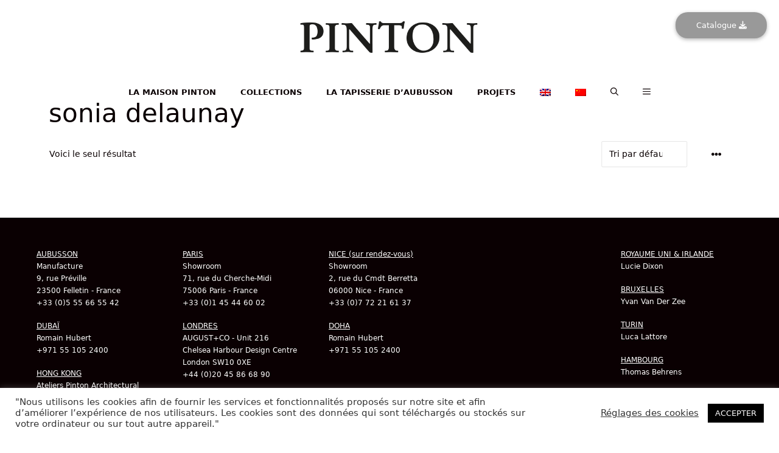

--- FILE ---
content_type: text/html; charset=UTF-8
request_url: https://www.pinton1867.com/etiquette-produit/sonia-delaunay/
body_size: 35362
content:
<!DOCTYPE html>
<html lang="fr-FR">
<head>
	<meta charset="UTF-8">
	<meta name='robots' content='index, follow, max-image-preview:large, max-snippet:-1, max-video-preview:-1' />
<meta name="viewport" content="width=device-width, initial-scale=1">
	<!-- This site is optimized with the Yoast SEO plugin v26.8 - https://yoast.com/product/yoast-seo-wordpress/ -->
	<title>Archives des Sonia Delaunay - Pinton</title>
<link data-rocket-preload as="style" href="https://fonts.googleapis.com/css?family=Cardo%3Aregular%2Citalic%2C700&#038;display=swap" rel="preload">
<link href="https://fonts.googleapis.com/css?family=Cardo%3Aregular%2Citalic%2C700&#038;display=swap" media="print" onload="this.media=&#039;all&#039;" rel="stylesheet">
<noscript><link rel="stylesheet" href="https://fonts.googleapis.com/css?family=Cardo%3Aregular%2Citalic%2C700&#038;display=swap"></noscript>
	<link rel="canonical" href="https://www.pinton1867.com/etiquette-produit/sonia-delaunay/" />
	<meta property="og:locale" content="fr_FR" />
	<meta property="og:type" content="article" />
	<meta property="og:title" content="Archives des Sonia Delaunay - Pinton" />
	<meta property="og:url" content="https://www.pinton1867.com/etiquette-produit/sonia-delaunay/" />
	<meta property="og:site_name" content="Pinton" />
	<meta name="twitter:card" content="summary_large_image" />
	<script type="application/ld+json" class="yoast-schema-graph">{"@context":"https://schema.org","@graph":[{"@type":"CollectionPage","@id":"https://www.pinton1867.com/etiquette-produit/sonia-delaunay/","url":"https://www.pinton1867.com/etiquette-produit/sonia-delaunay/","name":"Archives des Sonia Delaunay - Pinton","isPartOf":{"@id":"https://www.pinton1867.com/en/#website"},"primaryImageOfPage":{"@id":"https://www.pinton1867.com/etiquette-produit/sonia-delaunay/#primaryimage"},"image":{"@id":"https://www.pinton1867.com/etiquette-produit/sonia-delaunay/#primaryimage"},"thumbnailUrl":"https://www.pinton1867.com/wp-content/uploads/2021/06/03_sonia_delaunay.jpg","breadcrumb":{"@id":"https://www.pinton1867.com/etiquette-produit/sonia-delaunay/#breadcrumb"},"inLanguage":"fr-FR"},{"@type":"ImageObject","inLanguage":"fr-FR","@id":"https://www.pinton1867.com/etiquette-produit/sonia-delaunay/#primaryimage","url":"https://www.pinton1867.com/wp-content/uploads/2021/06/03_sonia_delaunay.jpg","contentUrl":"https://www.pinton1867.com/wp-content/uploads/2021/06/03_sonia_delaunay.jpg","width":600,"height":900,"caption":"Sonia Delaunay"},{"@type":"BreadcrumbList","@id":"https://www.pinton1867.com/etiquette-produit/sonia-delaunay/#breadcrumb","itemListElement":[{"@type":"ListItem","position":1,"name":"Accueil","item":"https://www.pinton1867.com/"},{"@type":"ListItem","position":2,"name":"Sonia Delaunay"}]},{"@type":"WebSite","@id":"https://www.pinton1867.com/en/#website","url":"https://www.pinton1867.com/en/","name":"Pinton","description":"Manufacture, Edition","publisher":{"@id":"https://www.pinton1867.com/en/#organization"},"potentialAction":[{"@type":"SearchAction","target":{"@type":"EntryPoint","urlTemplate":"https://www.pinton1867.com/en/?s={search_term_string}"},"query-input":{"@type":"PropertyValueSpecification","valueRequired":true,"valueName":"search_term_string"}}],"inLanguage":"fr-FR"},{"@type":"Organization","@id":"https://www.pinton1867.com/en/#organization","name":"Pinton","url":"https://www.pinton1867.com/en/","logo":{"@type":"ImageObject","inLanguage":"fr-FR","@id":"https://www.pinton1867.com/en/#/schema/logo/image/","url":"https://www.pinton1867.fr/wp-content/uploads/2021/03/logo_pinton-vector-2017.png","contentUrl":"https://www.pinton1867.fr/wp-content/uploads/2021/03/logo_pinton-vector-2017.png","width":419,"height":112,"caption":"Pinton"},"image":{"@id":"https://www.pinton1867.com/en/#/schema/logo/image/"}}]}</script>
	<!-- / Yoast SEO plugin. -->


<link rel='dns-prefetch' href='//use.fontawesome.com' />
<link href='https://fonts.gstatic.com' crossorigin rel='preconnect' />
<link href='https://fonts.googleapis.com' crossorigin rel='preconnect' />
<link rel="alternate" type="application/rss+xml" title="Pinton &raquo; Flux" href="https://www.pinton1867.com/feed/" />
<link rel="alternate" type="application/rss+xml" title="Pinton &raquo; Flux des commentaires" href="https://www.pinton1867.com/comments/feed/" />
<link rel="alternate" type="application/rss+xml" title="Flux pour Pinton &raquo; Sonia Delaunay Étiquette" href="https://www.pinton1867.com/etiquette-produit/sonia-delaunay/feed/" />
<style id='wp-img-auto-sizes-contain-inline-css'>
img:is([sizes=auto i],[sizes^="auto," i]){contain-intrinsic-size:3000px 1500px}
/*# sourceURL=wp-img-auto-sizes-contain-inline-css */
</style>

<link rel='stylesheet' id='wc-price-based-country-frontend-css' href='https://www.pinton1867.com/wp-content/plugins/woocommerce-product-price-based-on-countries/assets/css/frontend.min.css?ver=4.1.1' media='all' />
<link rel='stylesheet' id='cuar.frontend-css' href='https://www.pinton1867.com/wp-content/cache/background-css/1/www.pinton1867.com/wp-content/plugins/customer-area/skins/frontend/master/assets/css/styles.min.css?ver=8.3.3&wpr_t=1770042999' media='all' />
<style id='wp-emoji-styles-inline-css'>

	img.wp-smiley, img.emoji {
		display: inline !important;
		border: none !important;
		box-shadow: none !important;
		height: 1em !important;
		width: 1em !important;
		margin: 0 0.07em !important;
		vertical-align: -0.1em !important;
		background: none !important;
		padding: 0 !important;
	}
/*# sourceURL=wp-emoji-styles-inline-css */
</style>
<link rel='stylesheet' id='wp-components-css' href='https://www.pinton1867.com/wp-includes/css/dist/components/style.min.css?ver=6.9' media='all' />
<link rel='stylesheet' id='wp-preferences-css' href='https://www.pinton1867.com/wp-includes/css/dist/preferences/style.min.css?ver=6.9' media='all' />
<link rel='stylesheet' id='wp-block-editor-css' href='https://www.pinton1867.com/wp-includes/css/dist/block-editor/style.min.css?ver=6.9' media='all' />
<link rel='stylesheet' id='popup-maker-block-library-style-css' href='https://www.pinton1867.com/wp-content/plugins/popup-maker/dist/packages/block-library-style.css?ver=dbea705cfafe089d65f1' media='all' />
<style id='font-awesome-svg-styles-default-inline-css'>
.svg-inline--fa {
  display: inline-block;
  height: 1em;
  overflow: visible;
  vertical-align: -.125em;
}
/*# sourceURL=font-awesome-svg-styles-default-inline-css */
</style>
<link rel='stylesheet' id='font-awesome-svg-styles-css' href='https://www.pinton1867.com/wp-content/uploads/font-awesome/v6.7.2/css/svg-with-js.css' media='all' />
<style id='font-awesome-svg-styles-inline-css'>
   .wp-block-font-awesome-icon svg::before,
   .wp-rich-text-font-awesome-icon svg::before {content: unset;}
/*# sourceURL=font-awesome-svg-styles-inline-css */
</style>
<link rel='stylesheet' id='cookie-law-info-css' href='https://www.pinton1867.com/wp-content/plugins/cookie-law-info/legacy/public/css/cookie-law-info-public.css?ver=3.4.0' media='all' />
<link rel='stylesheet' id='cookie-law-info-gdpr-css' href='https://www.pinton1867.com/wp-content/plugins/cookie-law-info/legacy/public/css/cookie-law-info-gdpr.css?ver=3.4.0' media='all' />
<link rel='stylesheet' id='woocommerce-layout-css' href='https://www.pinton1867.com/wp-content/plugins/woocommerce/assets/css/woocommerce-layout.css?ver=10.4.3' media='all' />
<link rel='stylesheet' id='woocommerce-smallscreen-css' href='https://www.pinton1867.com/wp-content/plugins/woocommerce/assets/css/woocommerce-smallscreen.css?ver=10.4.3' media='only screen and (max-width: 768px)' />
<link rel='stylesheet' id='woocommerce-general-css' href='https://www.pinton1867.com/wp-content/cache/background-css/1/www.pinton1867.com/wp-content/plugins/woocommerce/assets/css/woocommerce.css?ver=10.4.3&wpr_t=1770042999' media='all' />
<style id='woocommerce-inline-inline-css'>
.woocommerce form .form-row .required { visibility: visible; }
/*# sourceURL=woocommerce-inline-inline-css */
</style>
<link rel='stylesheet' id='wpml-legacy-vertical-list-0-css' href='https://www.pinton1867.com/wp-content/plugins/sitepress-multilingual-cms/templates/language-switchers/legacy-list-vertical/style.min.css?ver=1' media='all' />
<link rel='stylesheet' id='wpml-menu-item-0-css' href='https://www.pinton1867.com/wp-content/plugins/sitepress-multilingual-cms/templates/language-switchers/menu-item/style.min.css?ver=1' media='all' />
<link rel='stylesheet' id='generate-widget-areas-css' href='https://www.pinton1867.com/wp-content/themes/generatepress/assets/css/components/widget-areas.min.css?ver=3.6.1' media='all' />
<link rel='stylesheet' id='generate-style-css' href='https://www.pinton1867.com/wp-content/themes/generatepress/assets/css/main.min.css?ver=3.6.1' media='all' />
<style id='generate-style-inline-css'>
body{background-color:#ffffff;color:#0a0002;}a{color:#0a0002;}a:hover, a:focus, a:active{color:#0a0002;}.wp-block-group__inner-container{max-width:1200px;margin-left:auto;margin-right:auto;}.site-header .header-image{width:320px;}.generate-back-to-top{font-size:20px;border-radius:3px;position:fixed;bottom:30px;right:30px;line-height:40px;width:40px;text-align:center;z-index:10;transition:opacity 300ms ease-in-out;opacity:0.1;transform:translateY(1000px);}.generate-back-to-top__show{opacity:1;transform:translateY(0);}.dropdown-click .main-navigation ul ul{display:none;visibility:hidden;}.dropdown-click .main-navigation ul ul ul.toggled-on{left:0;top:auto;position:relative;box-shadow:none;border-bottom:1px solid rgba(0,0,0,0.05);}.dropdown-click .main-navigation ul ul li:last-child > ul.toggled-on{border-bottom:0;}.dropdown-click .main-navigation ul.toggled-on, .dropdown-click .main-navigation ul li.sfHover > ul.toggled-on{display:block;left:auto;right:auto;opacity:1;visibility:visible;pointer-events:auto;height:auto;overflow:visible;float:none;}.dropdown-click .main-navigation.sub-menu-left .sub-menu.toggled-on, .dropdown-click .main-navigation.sub-menu-left ul li.sfHover > ul.toggled-on{right:0;}.dropdown-click nav ul ul ul{background-color:transparent;}.dropdown-click .widget-area .main-navigation ul ul{top:auto;position:absolute;float:none;width:100%;left:-99999px;}.dropdown-click .widget-area .main-navigation ul ul.toggled-on{position:relative;left:0;right:0;}.dropdown-click .widget-area.sidebar .main-navigation ul li.sfHover ul, .dropdown-click .widget-area.sidebar .main-navigation ul li:hover ul{right:0;left:0;}.dropdown-click .sfHover > a > .dropdown-menu-toggle > .gp-icon svg{transform:rotate(180deg);}:root{--contrast:#222222;--contrast-2:#575760;--contrast-3:#b2b2be;--base:#f0f0f0;--base-2:#f7f8f9;--base-3:#ffffff;--accent:#1e73be;}:root .has-contrast-color{color:var(--contrast);}:root .has-contrast-background-color{background-color:var(--contrast);}:root .has-contrast-2-color{color:var(--contrast-2);}:root .has-contrast-2-background-color{background-color:var(--contrast-2);}:root .has-contrast-3-color{color:var(--contrast-3);}:root .has-contrast-3-background-color{background-color:var(--contrast-3);}:root .has-base-color{color:var(--base);}:root .has-base-background-color{background-color:var(--base);}:root .has-base-2-color{color:var(--base-2);}:root .has-base-2-background-color{background-color:var(--base-2);}:root .has-base-3-color{color:var(--base-3);}:root .has-base-3-background-color{background-color:var(--base-3);}:root .has-accent-color{color:var(--accent);}:root .has-accent-background-color{background-color:var(--accent);}.gp-modal:not(.gp-modal--open):not(.gp-modal--transition){display:none;}.gp-modal--transition:not(.gp-modal--open){pointer-events:none;}.gp-modal-overlay:not(.gp-modal-overlay--open):not(.gp-modal--transition){display:none;}.gp-modal__overlay{display:none;position:fixed;top:0;left:0;right:0;bottom:0;background:rgba(0,0,0,0.2);display:flex;justify-content:center;align-items:center;z-index:10000;backdrop-filter:blur(3px);transition:opacity 500ms ease;opacity:0;}.gp-modal--open:not(.gp-modal--transition) .gp-modal__overlay{opacity:1;}.gp-modal__container{max-width:100%;max-height:100vh;transform:scale(0.9);transition:transform 500ms ease;padding:0 10px;}.gp-modal--open:not(.gp-modal--transition) .gp-modal__container{transform:scale(1);}.search-modal-fields{display:flex;}.gp-search-modal .gp-modal__overlay{align-items:flex-start;padding-top:25vh;background:var(--gp-search-modal-overlay-bg-color);}.search-modal-form{width:500px;max-width:100%;background-color:var(--gp-search-modal-bg-color);color:var(--gp-search-modal-text-color);}.search-modal-form .search-field, .search-modal-form .search-field:focus{width:100%;height:60px;background-color:transparent;border:0;appearance:none;color:currentColor;}.search-modal-fields button, .search-modal-fields button:active, .search-modal-fields button:focus, .search-modal-fields button:hover{background-color:transparent;border:0;color:currentColor;width:60px;}body, button, input, select, textarea{font-family:-apple-system, system-ui, BlinkMacSystemFont, "Segoe UI", Helvetica, Arial, sans-serif, "Apple Color Emoji", "Segoe UI Emoji", "Segoe UI Symbol";font-size:13px;}body{line-height:1.5;}.entry-content > [class*="wp-block-"]:not(:last-child):not(.wp-block-heading){margin-bottom:1.5em;}.main-title{font-family:"Cardo", serif;font-weight:500;text-transform:uppercase;}.main-navigation a, .menu-toggle{font-size:13px;}.main-navigation .menu-bar-items{font-size:13px;}.main-navigation .main-nav ul ul li a{font-size:12px;}.sidebar .widget, .footer-widgets .widget{font-size:17px;}h6{font-size:13px;}@media (max-width:768px){h1{font-size:31px;}h2{font-size:27px;}h3{font-size:24px;}h4{font-size:22px;}h5{font-size:19px;}}.top-bar{background-color:#636363;color:#ffffff;}.top-bar a{color:#ffffff;}.top-bar a:hover{color:#303030;}.site-header{background-color:#ffffff;}.main-title a,.main-title a:hover{color:#222222;}.site-description{color:#757575;}.mobile-menu-control-wrapper .menu-toggle,.mobile-menu-control-wrapper .menu-toggle:hover,.mobile-menu-control-wrapper .menu-toggle:focus,.has-inline-mobile-toggle #site-navigation.toggled{background-color:rgba(0, 0, 0, 0.02);}.main-navigation,.main-navigation ul ul{background-color:#ffffff;}.main-navigation .main-nav ul li a, .main-navigation .menu-toggle, .main-navigation .menu-bar-items{color:#0a0002;}.main-navigation .main-nav ul li:not([class*="current-menu-"]):hover > a, .main-navigation .main-nav ul li:not([class*="current-menu-"]):focus > a, .main-navigation .main-nav ul li.sfHover:not([class*="current-menu-"]) > a, .main-navigation .menu-bar-item:hover > a, .main-navigation .menu-bar-item.sfHover > a{color:#0a0002;background-color:#ffffff;}button.menu-toggle:hover,button.menu-toggle:focus{color:#0a0002;}.main-navigation .main-nav ul li[class*="current-menu-"] > a{color:#7a8896;background-color:#ffffff;}.navigation-search input[type="search"],.navigation-search input[type="search"]:active, .navigation-search input[type="search"]:focus, .main-navigation .main-nav ul li.search-item.active > a, .main-navigation .menu-bar-items .search-item.active > a{color:#0a0002;background-color:#ffffff;}.main-navigation ul ul{background-color:#eaeaea;}.main-navigation .main-nav ul ul li a{color:#0a0002;}.main-navigation .main-nav ul ul li:not([class*="current-menu-"]):hover > a,.main-navigation .main-nav ul ul li:not([class*="current-menu-"]):focus > a, .main-navigation .main-nav ul ul li.sfHover:not([class*="current-menu-"]) > a{color:#7a8896;background-color:#eaeaea;}.main-navigation .main-nav ul ul li[class*="current-menu-"] > a{color:#7a8896;background-color:#eaeaea;}.separate-containers .inside-article, .separate-containers .comments-area, .separate-containers .page-header, .one-container .container, .separate-containers .paging-navigation, .inside-page-header{background-color:#ffffff;}.entry-title a{color:#222222;}.entry-title a:hover{color:#55555e;}.entry-meta{color:#595959;}.sidebar .widget{background-color:#ffffff;}.footer-widgets{color:#ffffff;background-color:#0a0002;}.footer-widgets a{color:#ffffff;}.footer-widgets a:hover{color:#ffffff;}.footer-widgets .widget-title{color:#000000;}.site-info{color:#ffffff;background-color:#ffffff;}.site-info a{color:#ffffff;}.site-info a:hover{color:#d3d3d3;}.footer-bar .widget_nav_menu .current-menu-item a{color:#d3d3d3;}input[type="text"],input[type="email"],input[type="url"],input[type="password"],input[type="search"],input[type="tel"],input[type="number"],textarea,select{color:#666666;background-color:#fafafa;border-color:#cccccc;}input[type="text"]:focus,input[type="email"]:focus,input[type="url"]:focus,input[type="password"]:focus,input[type="search"]:focus,input[type="tel"]:focus,input[type="number"]:focus,textarea:focus,select:focus{color:#666666;background-color:#ffffff;border-color:#bfbfbf;}button,html input[type="button"],input[type="reset"],input[type="submit"],a.button,a.wp-block-button__link:not(.has-background){color:#ffffff;background-color:#0a0002;}button:hover,html input[type="button"]:hover,input[type="reset"]:hover,input[type="submit"]:hover,a.button:hover,button:focus,html input[type="button"]:focus,input[type="reset"]:focus,input[type="submit"]:focus,a.button:focus,a.wp-block-button__link:not(.has-background):active,a.wp-block-button__link:not(.has-background):focus,a.wp-block-button__link:not(.has-background):hover{color:#cccccc;background-color:#0a0002;}a.generate-back-to-top{background-color:rgba( 0,0,0,0.4 );color:#ffffff;}a.generate-back-to-top:hover,a.generate-back-to-top:focus{background-color:rgba( 0,0,0,0.6 );color:#ffffff;}:root{--gp-search-modal-bg-color:var(--base-3);--gp-search-modal-text-color:var(--contrast);--gp-search-modal-overlay-bg-color:rgba(0,0,0,0.2);}@media (max-width: 768px){.main-navigation .menu-bar-item:hover > a, .main-navigation .menu-bar-item.sfHover > a{background:none;color:#0a0002;}}.nav-below-header .main-navigation .inside-navigation.grid-container, .nav-above-header .main-navigation .inside-navigation.grid-container{padding:0px 20px 0px 20px;}.site-main .wp-block-group__inner-container{padding:40px;}.separate-containers .paging-navigation{padding-top:20px;padding-bottom:20px;}.entry-content .alignwide, body:not(.no-sidebar) .entry-content .alignfull{margin-left:-40px;width:calc(100% + 80px);max-width:calc(100% + 80px);}.main-navigation .main-nav ul li a,.menu-toggle,.main-navigation .menu-bar-item > a{line-height:20px;}.main-navigation .main-nav ul ul li a{padding:15px 20px 15px 20px;}.navigation-search input[type="search"]{height:20px;}.rtl .menu-item-has-children .dropdown-menu-toggle{padding-left:20px;}.menu-item-has-children ul .dropdown-menu-toggle{padding-top:15px;padding-bottom:15px;margin-top:-15px;}.rtl .main-navigation .main-nav ul li.menu-item-has-children > a{padding-right:20px;}.footer-widgets-container{padding:50px 20px 25px 20px;}@media (max-width:768px){.separate-containers .inside-article, .separate-containers .comments-area, .separate-containers .page-header, .separate-containers .paging-navigation, .one-container .site-content, .inside-page-header{padding:30px;}.site-main .wp-block-group__inner-container{padding:30px;}.inside-top-bar{padding-right:30px;padding-left:30px;}.inside-header{padding-top:0px;padding-right:30px;padding-left:30px;}.widget-area .widget{padding-top:30px;padding-right:30px;padding-bottom:30px;padding-left:30px;}.footer-widgets-container{padding-top:30px;padding-right:30px;padding-bottom:30px;padding-left:30px;}.inside-site-info{padding-right:30px;padding-left:30px;}.entry-content .alignwide, body:not(.no-sidebar) .entry-content .alignfull{margin-left:-30px;width:calc(100% + 60px);max-width:calc(100% + 60px);}.one-container .site-main .paging-navigation{margin-bottom:20px;}}.is-right-sidebar{width:30%;}.is-left-sidebar{width:30%;}.site-content .content-area{width:100%;}@media (max-width: 768px){.main-navigation .menu-toggle,.sidebar-nav-mobile:not(#sticky-placeholder){display:block;}.main-navigation ul,.gen-sidebar-nav,.main-navigation:not(.slideout-navigation):not(.toggled) .main-nav > ul,.has-inline-mobile-toggle #site-navigation .inside-navigation > *:not(.navigation-search):not(.main-nav){display:none;}.nav-align-right .inside-navigation,.nav-align-center .inside-navigation{justify-content:space-between;}}
.dynamic-author-image-rounded{border-radius:100%;}.dynamic-featured-image, .dynamic-author-image{vertical-align:middle;}.one-container.blog .dynamic-content-template:not(:last-child), .one-container.archive .dynamic-content-template:not(:last-child){padding-bottom:0px;}.dynamic-entry-excerpt > p:last-child{margin-bottom:0px;}
.main-navigation .main-nav ul li a,.menu-toggle,.main-navigation .menu-bar-item > a{transition: line-height 300ms ease}.main-navigation.toggled .main-nav > ul{background-color: #ffffff}.sticky-enabled .gen-sidebar-nav.is_stuck .main-navigation {margin-bottom: 0px;}.sticky-enabled .gen-sidebar-nav.is_stuck {z-index: 500;}.sticky-enabled .main-navigation.is_stuck {box-shadow: 0 2px 2px -2px rgba(0, 0, 0, .2);}.navigation-stick:not(.gen-sidebar-nav) {left: 0;right: 0;width: 100% !important;}.both-sticky-menu .main-navigation:not(#mobile-header).toggled .main-nav > ul,.mobile-sticky-menu .main-navigation:not(#mobile-header).toggled .main-nav > ul,.mobile-header-sticky #mobile-header.toggled .main-nav > ul {position: absolute;left: 0;right: 0;z-index: 999;}.nav-float-right .navigation-stick {width: 100% !important;left: 0;}.nav-float-right .navigation-stick .navigation-branding {margin-right: auto;}.main-navigation.has-sticky-branding:not(.grid-container) .inside-navigation:not(.grid-container) .navigation-branding{margin-left: 10px;}.main-navigation.navigation-stick.has-sticky-branding .inside-navigation.grid-container{padding-left:40px;padding-right:40px;}@media (max-width:768px){.main-navigation.navigation-stick.has-sticky-branding .inside-navigation.grid-container{padding-left:0;padding-right:0;}}
.navigation-branding .main-title{font-weight:500;text-transform:uppercase;font-size:25px;font-family:"Cardo", serif;}
@media (max-width: 768px){.main-navigation .menu-toggle,.main-navigation .mobile-bar-items a,.main-navigation .menu-bar-item > a{padding-left:0px;padding-right:0px;}.main-navigation .main-nav ul li a,.main-navigation .menu-toggle,.main-navigation .mobile-bar-items a,.main-navigation .menu-bar-item > a{line-height:24px;}.main-navigation .site-logo.navigation-logo img, .mobile-header-navigation .site-logo.mobile-header-logo img, .navigation-search input[type="search"]{height:24px;}}@media (max-width: 1024px),(min-width:1025px){.main-navigation.sticky-navigation-transition .main-nav > ul > li > a,.sticky-navigation-transition .menu-toggle,.main-navigation.sticky-navigation-transition .menu-bar-item > a, .sticky-navigation-transition .navigation-branding .main-title{line-height:60px;}.main-navigation.sticky-navigation-transition .site-logo img, .main-navigation.sticky-navigation-transition .navigation-search input[type="search"], .main-navigation.sticky-navigation-transition .navigation-branding img{height:60px;}}.main-navigation.slideout-navigation .main-nav > ul > li > a{line-height:42px;}
/*# sourceURL=generate-style-inline-css */
</style>
<link rel='stylesheet' id='generate-child-css' href='https://www.pinton1867.com/wp-content/cache/background-css/1/www.pinton1867.com/wp-content/themes/generatepress_child/style.css?ver=1748856761&wpr_t=1770042999' media='all' />
<link rel='stylesheet' id='font-awesome-official-css' href='https://use.fontawesome.com/releases/v6.7.2/css/all.css' media='all' integrity="sha384-nRgPTkuX86pH8yjPJUAFuASXQSSl2/bBUiNV47vSYpKFxHJhbcrGnmlYpYJMeD7a" crossorigin="anonymous" />
<link rel='stylesheet' id='js_composer_front-css' href='https://www.pinton1867.com/wp-content/cache/background-css/1/www.pinton1867.com/wp-content/uploads/js_composer/js_composer_front_custom.css?ver=8.7&wpr_t=1770042999' media='all' />
<link rel='stylesheet' id='popup-maker-site-css' href='//www.pinton1867.com/wp-content/uploads/2fc369c15c54a0658b611cfa8dc53073.css?generated=1755185230&#038;ver=1.21.5' media='all' />
<link rel='stylesheet' id='generate-blog-images-css' href='https://www.pinton1867.com/wp-content/plugins/gp-premium/blog/functions/css/featured-images.min.css?ver=2.5.5' media='all' />
<link rel='stylesheet' id='generate-offside-css' href='https://www.pinton1867.com/wp-content/plugins/gp-premium/menu-plus/functions/css/offside.min.css?ver=2.5.5' media='all' />
<style id='generate-offside-inline-css'>
:root{--gp-slideout-width:265px;}.slideout-navigation.main-navigation{background-color:#03ffff;}.slideout-navigation.main-navigation .main-nav ul li a{color:#0a0002;font-weight:200;text-transform:none;font-size:30px;}.slideout-navigation.main-navigation.do-overlay .main-nav ul ul li a{font-size:1em;font-size:29px;}.slideout-navigation.main-navigation .main-nav ul li:not([class*="current-menu-"]):hover > a, .slideout-navigation.main-navigation .main-nav ul li:not([class*="current-menu-"]):focus > a, .slideout-navigation.main-navigation .main-nav ul li.sfHover:not([class*="current-menu-"]) > a{color:#cccccc;background-color:rgba(0,0,0,0);}.slideout-navigation.main-navigation .main-nav ul li[class*="current-menu-"] > a{background-color:rgba(0,0,0,0);}.slideout-navigation.main-navigation .main-nav ul ul li[class*="current-menu-"] > a{background-color:rgba(0,0,0,0);}.slideout-navigation, .slideout-navigation a{color:#0a0002;}.slideout-navigation button.slideout-exit{color:#0a0002;padding-left:20px;padding-right:20px;}.slide-opened nav.toggled .menu-toggle:before{display:none;}@media (max-width: 768px){.menu-bar-item.slideout-toggle{display:none;}}
/*# sourceURL=generate-offside-inline-css */
</style>
<link rel='stylesheet' id='generate-navigation-branding-css' href='https://www.pinton1867.com/wp-content/plugins/gp-premium/menu-plus/functions/css/navigation-branding-flex.min.css?ver=2.5.5' media='all' />
<style id='generate-navigation-branding-inline-css'>
.main-navigation.has-branding .inside-navigation.grid-container, .main-navigation.has-branding.grid-container .inside-navigation:not(.grid-container){padding:0px 40px 0px 40px;}.main-navigation.has-branding:not(.grid-container) .inside-navigation:not(.grid-container) .navigation-branding{margin-left:10px;}.main-navigation .sticky-navigation-logo, .main-navigation.navigation-stick .site-logo:not(.mobile-header-logo){display:none;}.main-navigation.navigation-stick .sticky-navigation-logo{display:block;}.navigation-branding img, .site-logo.mobile-header-logo img{height:20px;width:auto;}.navigation-branding .main-title{line-height:20px;}@media (max-width: 768px){.main-navigation.has-branding.nav-align-center .menu-bar-items, .main-navigation.has-sticky-branding.navigation-stick.nav-align-center .menu-bar-items{margin-left:auto;}.navigation-branding{margin-right:auto;margin-left:10px;}.navigation-branding .main-title, .mobile-header-navigation .site-logo{margin-left:10px;}.main-navigation.has-branding .inside-navigation.grid-container{padding:0px;}.navigation-branding img, .site-logo.mobile-header-logo{height:24px;}.navigation-branding .main-title{line-height:24px;}}
/*# sourceURL=generate-navigation-branding-inline-css */
</style>
<link rel='stylesheet' id='generate-woocommerce-css' href='https://www.pinton1867.com/wp-content/plugins/gp-premium/woocommerce/functions/css/woocommerce.min.css?ver=2.5.5' media='all' />
<style id='generate-woocommerce-inline-css'>
.woocommerce ul.products li.product .woocommerce-LoopProduct-link h2, .woocommerce ul.products li.product .woocommerce-loop-category__title{font-weight:normal;text-transform:none;font-size:20px;}.woocommerce .up-sells ul.products li.product .woocommerce-LoopProduct-link h2, .woocommerce .cross-sells ul.products li.product .woocommerce-LoopProduct-link h2, .woocommerce .related ul.products li.product .woocommerce-LoopProduct-link h2{font-size:20px;}.woocommerce #respond input#submit, .woocommerce a.button, .woocommerce button.button, .woocommerce input.button, .wc-block-components-button{color:#ffffff;background-color:#0a0002;text-decoration:none;font-weight:normal;text-transform:none;}.woocommerce #respond input#submit:hover, .woocommerce a.button:hover, .woocommerce button.button:hover, .woocommerce input.button:hover, .wc-block-components-button:hover{color:#cccccc;background-color:#0a0002;}.woocommerce #respond input#submit.alt, .woocommerce a.button.alt, .woocommerce button.button.alt, .woocommerce input.button.alt, .woocommerce #respond input#submit.alt.disabled, .woocommerce #respond input#submit.alt.disabled:hover, .woocommerce #respond input#submit.alt:disabled, .woocommerce #respond input#submit.alt:disabled:hover, .woocommerce #respond input#submit.alt:disabled[disabled], .woocommerce #respond input#submit.alt:disabled[disabled]:hover, .woocommerce a.button.alt.disabled, .woocommerce a.button.alt.disabled:hover, .woocommerce a.button.alt:disabled, .woocommerce a.button.alt:disabled:hover, .woocommerce a.button.alt:disabled[disabled], .woocommerce a.button.alt:disabled[disabled]:hover, .woocommerce button.button.alt.disabled, .woocommerce button.button.alt.disabled:hover, .woocommerce button.button.alt:disabled, .woocommerce button.button.alt:disabled:hover, .woocommerce button.button.alt:disabled[disabled], .woocommerce button.button.alt:disabled[disabled]:hover, .woocommerce input.button.alt.disabled, .woocommerce input.button.alt.disabled:hover, .woocommerce input.button.alt:disabled, .woocommerce input.button.alt:disabled:hover, .woocommerce input.button.alt:disabled[disabled], .woocommerce input.button.alt:disabled[disabled]:hover{color:#ffffff;background-color:#0a0002;}.woocommerce #respond input#submit.alt:hover, .woocommerce a.button.alt:hover, .woocommerce button.button.alt:hover, .woocommerce input.button.alt:hover{color:#ffffff;background-color:#666666;}button.wc-block-components-panel__button{font-size:inherit;}.woocommerce .star-rating span:before, .woocommerce p.stars:hover a::before{color:#ffa200;}.woocommerce span.onsale{background-color:#222222;color:#ffffff;}.woocommerce ul.products li.product .price, .woocommerce div.product p.price{color:#222222;}.woocommerce div.product .woocommerce-tabs ul.tabs li a{color:#222222;}.woocommerce div.product .woocommerce-tabs ul.tabs li a:hover, .woocommerce div.product .woocommerce-tabs ul.tabs li.active a{color:#1e73be;}.woocommerce-message{background-color:#eeeeee;color:#000000;}div.woocommerce-message a.button, div.woocommerce-message a.button:focus, div.woocommerce-message a.button:hover, div.woocommerce-message a, div.woocommerce-message a:focus, div.woocommerce-message a:hover{color:#000000;}.woocommerce-info{background-color:#000000;color:#ffffff;}div.woocommerce-info a.button, div.woocommerce-info a.button:focus, div.woocommerce-info a.button:hover, div.woocommerce-info a, div.woocommerce-info a:focus, div.woocommerce-info a:hover{color:#ffffff;}.woocommerce-error{background-color:#e8626d;color:#ffffff;}div.woocommerce-error a.button, div.woocommerce-error a.button:focus, div.woocommerce-error a.button:hover, div.woocommerce-error a, div.woocommerce-error a:focus, div.woocommerce-error a:hover{color:#ffffff;}.woocommerce-product-details__short-description{color:#0a0002;}#wc-mini-cart{background-color:#ffffff;color:#000000;}#wc-mini-cart a:not(.button), #wc-mini-cart a.remove{color:#000000;}#wc-mini-cart .button{color:#ffffff;}#wc-mini-cart .button:hover, #wc-mini-cart .button:focus, #wc-mini-cart .button:active{color:#cccccc;}.woocommerce #content div.product div.images, .woocommerce div.product div.images, .woocommerce-page #content div.product div.images, .woocommerce-page div.product div.images{width:60%;}.add-to-cart-panel{background-color:#ffffff;color:#000000;}.add-to-cart-panel a:not(.button){color:#000000;}.woocommerce .widget_price_filter .price_slider_wrapper .ui-widget-content{background-color:#dddddd;}.woocommerce .widget_price_filter .ui-slider .ui-slider-range, .woocommerce .widget_price_filter .ui-slider .ui-slider-handle{background-color:#666666;}.woocommerce-MyAccount-navigation li.is-active a:after, a.button.wc-forward:after{display:none;}#payment .payment_methods>.wc_payment_method>label:before{font-family:WooCommerce;content:"\e039";}#payment .payment_methods li.wc_payment_method>input[type=radio]:first-child:checked+label:before{content:"\e03c";}.woocommerce-ordering:after{font-family:WooCommerce;content:"\e00f";}.wc-columns-container .products, .woocommerce .related ul.products, .woocommerce .up-sells ul.products{grid-gap:50px;}@media (max-width: 1024px){.woocommerce .wc-columns-container.wc-tablet-columns-2 .products{-ms-grid-columns:(1fr)[2];grid-template-columns:repeat(2, 1fr);}.wc-related-upsell-tablet-columns-2 .related ul.products, .wc-related-upsell-tablet-columns-2 .up-sells ul.products{-ms-grid-columns:(1fr)[2];grid-template-columns:repeat(2, 1fr);}}@media (max-width:768px){.add-to-cart-panel .continue-shopping{background-color:#ffffff;}.woocommerce #content div.product div.images,.woocommerce div.product div.images,.woocommerce-page #content div.product div.images,.woocommerce-page div.product div.images{width:100%;}}@media (max-width: 768px){nav.toggled .main-nav li.wc-menu-item{display:none !important;}.mobile-bar-items.wc-mobile-cart-items{z-index:1;}}
/*# sourceURL=generate-woocommerce-inline-css */
</style>
<link rel='stylesheet' id='generate-woocommerce-mobile-css' href='https://www.pinton1867.com/wp-content/plugins/gp-premium/woocommerce/functions/css/woocommerce-mobile.min.css?ver=2.5.5' media='(max-width:768px)' />
<link rel='stylesheet' id='font-awesome-official-v4shim-css' href='https://use.fontawesome.com/releases/v6.7.2/css/v4-shims.css' media='all' integrity="sha384-npPMK6zwqNmU3qyCCxEcWJkLBNYxEFM1nGgSoAWuCCXqVVz0cvwKEMfyTNkOxM2N" crossorigin="anonymous" />
<script src="https://www.pinton1867.com/wp-includes/js/jquery/jquery.min.js?ver=3.7.1" id="jquery-core-js"></script>
<script src="https://www.pinton1867.com/wp-includes/js/jquery/jquery-migrate.min.js?ver=3.4.1" id="jquery-migrate-js"></script>
<script id="cookie-law-info-js-extra">
var Cli_Data = {"nn_cookie_ids":[],"cookielist":[],"non_necessary_cookies":[],"ccpaEnabled":"","ccpaRegionBased":"","ccpaBarEnabled":"","strictlyEnabled":["necessary","obligatoire"],"ccpaType":"gdpr","js_blocking":"1","custom_integration":"","triggerDomRefresh":"","secure_cookies":""};
var cli_cookiebar_settings = {"animate_speed_hide":"500","animate_speed_show":"500","background":"#FFF","border":"#b1a6a6c2","border_on":"","button_1_button_colour":"#000000","button_1_button_hover":"#000000","button_1_link_colour":"#fff","button_1_as_button":"1","button_1_new_win":"","button_2_button_colour":"#333","button_2_button_hover":"#292929","button_2_link_colour":"#444","button_2_as_button":"","button_2_hidebar":"","button_3_button_colour":"#dd3333","button_3_button_hover":"#b12929","button_3_link_colour":"#fff","button_3_as_button":"1","button_3_new_win":"","button_4_button_colour":"#000","button_4_button_hover":"#000000","button_4_link_colour":"#333333","button_4_as_button":"","button_7_button_colour":"#000000","button_7_button_hover":"#000000","button_7_link_colour":"#fff","button_7_as_button":"1","button_7_new_win":"","font_family":"inherit","header_fix":"","notify_animate_hide":"1","notify_animate_show":"","notify_div_id":"#cookie-law-info-bar","notify_position_horizontal":"right","notify_position_vertical":"bottom","scroll_close":"","scroll_close_reload":"","accept_close_reload":"","reject_close_reload":"","showagain_tab":"","showagain_background":"#fff","showagain_border":"#000","showagain_div_id":"#cookie-law-info-again","showagain_x_position":"100px","text":"#333333","show_once_yn":"","show_once":"10000","logging_on":"","as_popup":"","popup_overlay":"1","bar_heading_text":"","cookie_bar_as":"banner","popup_showagain_position":"bottom-right","widget_position":"left"};
var log_object = {"ajax_url":"https://www.pinton1867.com/wp-admin/admin-ajax.php"};
//# sourceURL=cookie-law-info-js-extra
</script>
<script src="https://www.pinton1867.com/wp-content/plugins/cookie-law-info/legacy/public/js/cookie-law-info-public.js?ver=3.4.0" id="cookie-law-info-js"></script>
<script src="https://www.pinton1867.com/wp-content/plugins/woocommerce/assets/js/jquery-blockui/jquery.blockUI.min.js?ver=2.7.0-wc.10.4.3" id="wc-jquery-blockui-js" data-wp-strategy="defer"></script>
<script id="wc-add-to-cart-js-extra">
var wc_add_to_cart_params = {"ajax_url":"/wp-admin/admin-ajax.php","wc_ajax_url":"/?wc-ajax=%%endpoint%%","i18n_view_cart":"Voir le panier","cart_url":"https://www.pinton1867.com/panier/","is_cart":"","cart_redirect_after_add":"no"};
//# sourceURL=wc-add-to-cart-js-extra
</script>
<script src="https://www.pinton1867.com/wp-content/plugins/woocommerce/assets/js/frontend/add-to-cart.min.js?ver=10.4.3" id="wc-add-to-cart-js" data-wp-strategy="defer"></script>
<script src="https://www.pinton1867.com/wp-content/plugins/woocommerce/assets/js/js-cookie/js.cookie.min.js?ver=2.1.4-wc.10.4.3" id="wc-js-cookie-js" defer data-wp-strategy="defer"></script>
<script id="woocommerce-js-extra">
var woocommerce_params = {"ajax_url":"/wp-admin/admin-ajax.php","wc_ajax_url":"/?wc-ajax=%%endpoint%%","i18n_password_show":"Afficher le mot de passe","i18n_password_hide":"Masquer le mot de passe"};
//# sourceURL=woocommerce-js-extra
</script>
<script src="https://www.pinton1867.com/wp-content/plugins/woocommerce/assets/js/frontend/woocommerce.min.js?ver=10.4.3" id="woocommerce-js" defer data-wp-strategy="defer"></script>
<script src="https://www.pinton1867.com/wp-content/plugins/js_composer/assets/js/vendors/woocommerce-add-to-cart.js?ver=8.7" id="vc_woocommerce-add-to-cart-js-js"></script>
<script></script><link rel="https://api.w.org/" href="https://www.pinton1867.com/wp-json/" /><link rel="alternate" title="JSON" type="application/json" href="https://www.pinton1867.com/wp-json/wp/v2/product_tag/151" /><link rel="EditURI" type="application/rsd+xml" title="RSD" href="https://www.pinton1867.com/xmlrpc.php?rsd" />
<meta name="generator" content="WordPress 6.9" />
<meta name="generator" content="WooCommerce 10.4.3" />
<meta name="generator" content="WPML ver:4.8.6 stt:59,1,4;" />

		<!-- CPT UI Extended Customizer CSS -->
		<style type="text/css" id="cpt-ui-extended-css">
																										</style>
		<!-- /CPT UI Extended Customizer CSS -->

			<noscript><style>.woocommerce-product-gallery{ opacity: 1 !important; }</style></noscript>
	<meta name="generator" content="Powered by WPBakery Page Builder - drag and drop page builder for WordPress."/>
<link rel="icon" href="https://www.pinton1867.com/wp-content/uploads/2021/07/cropped-monogramme-pinton-manufacture-france-32x32.png" sizes="32x32" />
<link rel="icon" href="https://www.pinton1867.com/wp-content/uploads/2021/07/cropped-monogramme-pinton-manufacture-france-192x192.png" sizes="192x192" />
<link rel="apple-touch-icon" href="https://www.pinton1867.com/wp-content/uploads/2021/07/cropped-monogramme-pinton-manufacture-france-180x180.png" />
<meta name="msapplication-TileImage" content="https://www.pinton1867.com/wp-content/uploads/2021/07/cropped-monogramme-pinton-manufacture-france-270x270.png" />
<noscript><style> .wpb_animate_when_almost_visible { opacity: 1; }</style></noscript><noscript><style id="rocket-lazyload-nojs-css">.rll-youtube-player, [data-lazy-src]{display:none !important;}</style></noscript><link rel='stylesheet' id='wc-blocks-style-css' href='https://www.pinton1867.com/wp-content/plugins/woocommerce/assets/client/blocks/wc-blocks.css?ver=wc-10.4.3' media='all' />
<link rel='stylesheet' id='cookie-law-info-table-css' href='https://www.pinton1867.com/wp-content/cache/background-css/1/www.pinton1867.com/wp-content/plugins/cookie-law-info/legacy/public/css/cookie-law-info-table.css?ver=3.4.0&wpr_t=1770042999' media='all' />
<style id="wpr-lazyload-bg-container"></style><style id="wpr-lazyload-bg-exclusion"></style>
<noscript>
<style id="wpr-lazyload-bg-nostyle">body.customer-area-active .cuar-css-wrapper .slick-loading .slick-list{--wpr-bg-db1ba434-e913-4cac-aed0-5d76eb6d0288: url('https://www.pinton1867.com/wp-content/plugins/customer-area/skins/frontend/master/assets/img/loading-indicator.gif');}body.customer-area-active .cuar-css-wrapper .acf-loading,body.customer-area-active .cuar-css-wrapper .acf-spinner{--wpr-bg-6c7a5efa-12f6-4713-8f95-c2a82f8c6d98: url('https://www.pinton1867.com/wp-content/plugins/customer-area/skins/frontend/master/images/spinner.gif');}body.customer-area-active .cuar-css-wrapper .acf-loading,body.customer-area-active .cuar-css-wrapper .acf-spinner{--wpr-bg-fda1b927-7e69-4bde-9700-26e13452693f: url('https://www.pinton1867.com/wp-content/plugins/customer-area/skins/frontend/master/assets/img/acf/spinner.gif');}body.customer-area-active .cuar-css-wrapper .acf-loading,body.customer-area-active .cuar-css-wrapper .acf-spinner{--wpr-bg-77ee595c-bcc2-4d0d-b55b-b0b653350f9c: url('https://www.pinton1867.com/wp-content/plugins/customer-area/skins/frontend/master/images/spinner@2x.gif');}body.customer-area-active .cuar-css-wrapper .panel.cuar-panel-task-list ul.cuar-task-list .cuar-task-item .cuar-task-menu .cuar-move-handle:before{--wpr-bg-e78d6fe7-1eb2-4596-abc3-aaa7854d17f0: url('https://www.pinton1867.com/wp-content/plugins/customer-area/skins/frontend/master/assets/img/framework/plugins/grippy_large.png');}body.customer-area-active .cuar-css-wrapper ul.fancytree-connectors.fancytree-container li{--wpr-bg-fdfebee4-264d-4c92-ae62-203fdd155320: url('https://www.pinton1867.com/wp-content/plugins/customer-area/skins/frontend/master/assets/css/fancytres/skin-material/vline.gif');}body.customer-area-active .cuar-css-wrapper ul.fancytree-container.fancytree-rtl.fancytree-connectors li{--wpr-bg-1db3d396-aae3-4912-9a29-fd5b72f160b4: url('https://www.pinton1867.com/wp-content/plugins/customer-area/skins/frontend/master/assets/css/fancytres/skin-material/vline-rtl.gif');}body.customer-area-active .cuar-css-wrapper .post-type-acf-field-group select{--wpr-bg-65adbf5e-4138-4d8d-8443-ce6de4fe3457: url('https://www.pinton1867.com/wp-content/plugins/customer-area/skins/frontend/master/images/icons/icon-chevron-down.svg');}body.customer-area-active .cuar-css-wrapper .post-type-acf-field-group input[type=radio]:checked:before,body.customer-area-active .cuar-css-wrapper .post-type-acf-field-group input[type=radio]:focus:before{--wpr-bg-f120028d-dc1d-49d7-b368-4046a41f6963: url('https://www.pinton1867.com/wp-content/plugins/customer-area/skins/frontend/master/images/field-states/radio-active.svg');}body.customer-area-active .cuar-css-wrapper .post-type-acf-field-group input[type=checkbox]:checked:before,body.customer-area-active .cuar-css-wrapper .post-type-acf-field-group input[type=checkbox]:focus:before{--wpr-bg-ba7c5780-b7ce-4e97-83b0-3232a127c4a1: url('https://www.pinton1867.com/wp-content/plugins/customer-area/skins/frontend/master/images/field-states/checkbox-active.svg');}.woocommerce .blockUI.blockOverlay::before{--wpr-bg-4957967e-a7fc-4c63-b38d-f1557a0d1a9a: url('https://www.pinton1867.com/wp-content/plugins/woocommerce/assets/images/icons/loader.svg');}.woocommerce .loader::before{--wpr-bg-7d1d58b6-69e2-4024-b1d2-4f4524e5e77a: url('https://www.pinton1867.com/wp-content/plugins/woocommerce/assets/images/icons/loader.svg');}#add_payment_method #payment div.payment_box .wc-credit-card-form-card-cvc.visa,#add_payment_method #payment div.payment_box .wc-credit-card-form-card-expiry.visa,#add_payment_method #payment div.payment_box .wc-credit-card-form-card-number.visa,.woocommerce-cart #payment div.payment_box .wc-credit-card-form-card-cvc.visa,.woocommerce-cart #payment div.payment_box .wc-credit-card-form-card-expiry.visa,.woocommerce-cart #payment div.payment_box .wc-credit-card-form-card-number.visa,.woocommerce-checkout #payment div.payment_box .wc-credit-card-form-card-cvc.visa,.woocommerce-checkout #payment div.payment_box .wc-credit-card-form-card-expiry.visa,.woocommerce-checkout #payment div.payment_box .wc-credit-card-form-card-number.visa{--wpr-bg-0da5f982-c0c2-4da6-ba69-a4421d72d592: url('https://www.pinton1867.com/wp-content/plugins/woocommerce/assets/images/icons/credit-cards/visa.svg');}#add_payment_method #payment div.payment_box .wc-credit-card-form-card-cvc.mastercard,#add_payment_method #payment div.payment_box .wc-credit-card-form-card-expiry.mastercard,#add_payment_method #payment div.payment_box .wc-credit-card-form-card-number.mastercard,.woocommerce-cart #payment div.payment_box .wc-credit-card-form-card-cvc.mastercard,.woocommerce-cart #payment div.payment_box .wc-credit-card-form-card-expiry.mastercard,.woocommerce-cart #payment div.payment_box .wc-credit-card-form-card-number.mastercard,.woocommerce-checkout #payment div.payment_box .wc-credit-card-form-card-cvc.mastercard,.woocommerce-checkout #payment div.payment_box .wc-credit-card-form-card-expiry.mastercard,.woocommerce-checkout #payment div.payment_box .wc-credit-card-form-card-number.mastercard{--wpr-bg-a91366b1-5ec5-45a5-8883-2dd93d07fed8: url('https://www.pinton1867.com/wp-content/plugins/woocommerce/assets/images/icons/credit-cards/mastercard.svg');}#add_payment_method #payment div.payment_box .wc-credit-card-form-card-cvc.laser,#add_payment_method #payment div.payment_box .wc-credit-card-form-card-expiry.laser,#add_payment_method #payment div.payment_box .wc-credit-card-form-card-number.laser,.woocommerce-cart #payment div.payment_box .wc-credit-card-form-card-cvc.laser,.woocommerce-cart #payment div.payment_box .wc-credit-card-form-card-expiry.laser,.woocommerce-cart #payment div.payment_box .wc-credit-card-form-card-number.laser,.woocommerce-checkout #payment div.payment_box .wc-credit-card-form-card-cvc.laser,.woocommerce-checkout #payment div.payment_box .wc-credit-card-form-card-expiry.laser,.woocommerce-checkout #payment div.payment_box .wc-credit-card-form-card-number.laser{--wpr-bg-a087e44c-55ad-46a7-8ea0-9c2d0d2a7c8f: url('https://www.pinton1867.com/wp-content/plugins/woocommerce/assets/images/icons/credit-cards/laser.svg');}#add_payment_method #payment div.payment_box .wc-credit-card-form-card-cvc.dinersclub,#add_payment_method #payment div.payment_box .wc-credit-card-form-card-expiry.dinersclub,#add_payment_method #payment div.payment_box .wc-credit-card-form-card-number.dinersclub,.woocommerce-cart #payment div.payment_box .wc-credit-card-form-card-cvc.dinersclub,.woocommerce-cart #payment div.payment_box .wc-credit-card-form-card-expiry.dinersclub,.woocommerce-cart #payment div.payment_box .wc-credit-card-form-card-number.dinersclub,.woocommerce-checkout #payment div.payment_box .wc-credit-card-form-card-cvc.dinersclub,.woocommerce-checkout #payment div.payment_box .wc-credit-card-form-card-expiry.dinersclub,.woocommerce-checkout #payment div.payment_box .wc-credit-card-form-card-number.dinersclub{--wpr-bg-5ce5b8c2-2c4e-46c4-8a55-504029fe1b07: url('https://www.pinton1867.com/wp-content/plugins/woocommerce/assets/images/icons/credit-cards/diners.svg');}#add_payment_method #payment div.payment_box .wc-credit-card-form-card-cvc.maestro,#add_payment_method #payment div.payment_box .wc-credit-card-form-card-expiry.maestro,#add_payment_method #payment div.payment_box .wc-credit-card-form-card-number.maestro,.woocommerce-cart #payment div.payment_box .wc-credit-card-form-card-cvc.maestro,.woocommerce-cart #payment div.payment_box .wc-credit-card-form-card-expiry.maestro,.woocommerce-cart #payment div.payment_box .wc-credit-card-form-card-number.maestro,.woocommerce-checkout #payment div.payment_box .wc-credit-card-form-card-cvc.maestro,.woocommerce-checkout #payment div.payment_box .wc-credit-card-form-card-expiry.maestro,.woocommerce-checkout #payment div.payment_box .wc-credit-card-form-card-number.maestro{--wpr-bg-2350a831-fbac-4416-ba2b-b91794f664b1: url('https://www.pinton1867.com/wp-content/plugins/woocommerce/assets/images/icons/credit-cards/maestro.svg');}#add_payment_method #payment div.payment_box .wc-credit-card-form-card-cvc.jcb,#add_payment_method #payment div.payment_box .wc-credit-card-form-card-expiry.jcb,#add_payment_method #payment div.payment_box .wc-credit-card-form-card-number.jcb,.woocommerce-cart #payment div.payment_box .wc-credit-card-form-card-cvc.jcb,.woocommerce-cart #payment div.payment_box .wc-credit-card-form-card-expiry.jcb,.woocommerce-cart #payment div.payment_box .wc-credit-card-form-card-number.jcb,.woocommerce-checkout #payment div.payment_box .wc-credit-card-form-card-cvc.jcb,.woocommerce-checkout #payment div.payment_box .wc-credit-card-form-card-expiry.jcb,.woocommerce-checkout #payment div.payment_box .wc-credit-card-form-card-number.jcb{--wpr-bg-dd9b1c7e-f945-4079-8ebb-cbac508a1939: url('https://www.pinton1867.com/wp-content/plugins/woocommerce/assets/images/icons/credit-cards/jcb.svg');}#add_payment_method #payment div.payment_box .wc-credit-card-form-card-cvc.amex,#add_payment_method #payment div.payment_box .wc-credit-card-form-card-expiry.amex,#add_payment_method #payment div.payment_box .wc-credit-card-form-card-number.amex,.woocommerce-cart #payment div.payment_box .wc-credit-card-form-card-cvc.amex,.woocommerce-cart #payment div.payment_box .wc-credit-card-form-card-expiry.amex,.woocommerce-cart #payment div.payment_box .wc-credit-card-form-card-number.amex,.woocommerce-checkout #payment div.payment_box .wc-credit-card-form-card-cvc.amex,.woocommerce-checkout #payment div.payment_box .wc-credit-card-form-card-expiry.amex,.woocommerce-checkout #payment div.payment_box .wc-credit-card-form-card-number.amex{--wpr-bg-6bb1b39d-e55d-497f-834f-a406f70cced5: url('https://www.pinton1867.com/wp-content/plugins/woocommerce/assets/images/icons/credit-cards/amex.svg');}#add_payment_method #payment div.payment_box .wc-credit-card-form-card-cvc.discover,#add_payment_method #payment div.payment_box .wc-credit-card-form-card-expiry.discover,#add_payment_method #payment div.payment_box .wc-credit-card-form-card-number.discover,.woocommerce-cart #payment div.payment_box .wc-credit-card-form-card-cvc.discover,.woocommerce-cart #payment div.payment_box .wc-credit-card-form-card-expiry.discover,.woocommerce-cart #payment div.payment_box .wc-credit-card-form-card-number.discover,.woocommerce-checkout #payment div.payment_box .wc-credit-card-form-card-cvc.discover,.woocommerce-checkout #payment div.payment_box .wc-credit-card-form-card-expiry.discover,.woocommerce-checkout #payment div.payment_box .wc-credit-card-form-card-number.discover{--wpr-bg-4b44ada6-8eb9-449d-892b-392cc581a983: url('https://www.pinton1867.com/wp-content/plugins/woocommerce/assets/images/icons/credit-cards/discover.svg');}.page-id-2541{--wpr-bg-0c868afc-8ce5-4a7f-afdf-da0cc0a4b5e2: url('https://www.pinton1867.com/wp-content/uploads/2021/07/pinton-studio-lab-typo-52.png');}.page-id-2541{--wpr-bg-db83c409-5bd9-4b0d-bd60-9bb8557f016a: url('https://www.pinton1867.com/wp-content/themes/generatepress_child/');}.page-id-4278{--wpr-bg-8a0d5291-0309-41cd-ab96-088151357d23: url('https://www.pinton1867.com/wp-content/uploads/2021/07/pinton-studio-lab-typo-52.png');}.page-id-5911{--wpr-bg-1592d558-9282-4226-8e24-d1da69dfd7a4: url('https://www.pinton1867.com/wp-content/uploads/2021/07/pinton-studio-lab-typo-52.png');}#generate-slideout-menu{--wpr-bg-3c6f6d84-aa96-4c76-a2f1-e8acccbb7549: url('https://www.pinton1867.com/wp-content/uploads/2022/03/pinton_fond_menu_2022.webp');}#generate-slideout-menu{--wpr-bg-7fd013f5-4ec9-4745-86ae-a8ee3d8a0240: url('https://www.pinton1867.com/wp-content/uploads/2022/03/fond-bleu.webp');}#generate-slideout-menu{--wpr-bg-2fdeef46-4435-4f1e-80f9-aba2f74b2d27: url('https://www.pinton1867.com/wp-content/uploads/2022/03/fond-bleu.webp');}#generate-slideout-menu{--wpr-bg-59deabb6-cdbb-41fc-a9b9-2c6a6a80092a: url('https://www.pinton1867.com/wp-content/uploads/2022/03/fond-bleu.webp');}.wpb_address_book i.icon,
option.wpb_address_book{--wpr-bg-d8164036-12c7-4b6d-b3ee-08ab40869711: url('https://www.pinton1867.com/www.pinton1867.com/wp-content/plugins/js_composer/assets/images/icons/address-book.png');}.wpb_alarm_clock i.icon,
option.wpb_alarm_clock{--wpr-bg-b26ff9aa-b932-4456-a7f2-eb112f50c056: url('https://www.pinton1867.com/www.pinton1867.com/wp-content/plugins/js_composer/assets/images/icons/alarm-clock.png');}.wpb_anchor i.icon,
option.wpb_anchor{--wpr-bg-00954d3a-f4d0-4279-ad71-974c9a7c2b07: url('https://www.pinton1867.com/www.pinton1867.com/wp-content/plugins/js_composer/assets/images/icons/anchor.png');}.wpb_application_image i.icon,
option.wpb_application_image{--wpr-bg-474f4ee6-45b8-4dac-9723-83a3e9f0a676: url('https://www.pinton1867.com/www.pinton1867.com/wp-content/plugins/js_composer/assets/images/icons/application-image.png');}.wpb_arrow i.icon,
option.wpb_arrow{--wpr-bg-9d1e8377-844b-45ad-b48e-b1ce80a9d0b8: url('https://www.pinton1867.com/www.pinton1867.com/wp-content/plugins/js_composer/assets/images/icons/arrow.png');}.wpb_asterisk i.icon,
option.wpb_asterisk{--wpr-bg-e6fb3971-3b02-47d8-a477-9aca3a2b291c: url('https://www.pinton1867.com/www.pinton1867.com/wp-content/plugins/js_composer/assets/images/icons/asterisk.png');}.wpb_hammer i.icon,
option.wpb_hammer{--wpr-bg-4097205f-7e9b-41b2-9e5a-59e2283c6994: url('https://www.pinton1867.com/www.pinton1867.com/wp-content/plugins/js_composer/assets/images/icons/auction-hammer.png');}.wpb_balloon i.icon,
option.wpb_balloon{--wpr-bg-9487f775-ea6b-4c93-9625-ca5813ac8bd6: url('https://www.pinton1867.com/www.pinton1867.com/wp-content/plugins/js_composer/assets/images/icons/balloon.png');}.wpb_balloon_buzz i.icon,
option.wpb_balloon_buzz{--wpr-bg-9450d845-fec9-4357-be0a-8b0d65add233: url('https://www.pinton1867.com/www.pinton1867.com/wp-content/plugins/js_composer/assets/images/icons/balloon-buzz.png');}.wpb_balloon_facebook i.icon,
option.wpb_balloon_facebook{--wpr-bg-af6019b3-b72d-4368-ab69-6cc645f0af49: url('https://www.pinton1867.com/www.pinton1867.com/wp-content/plugins/js_composer/assets/images/icons/balloon-facebook.png');}.wpb_balloon_twitter i.icon,
option.wpb_balloon_twitter{--wpr-bg-f0ca5809-5d23-4d32-9988-bbe8958c34f8: url('https://www.pinton1867.com/www.pinton1867.com/wp-content/plugins/js_composer/assets/images/icons/balloon-twitter.png');}.wpb_battery i.icon,
option.wpb_battery{--wpr-bg-bd6f1f13-c61d-4ca0-a1d5-a26a9960627a: url('https://www.pinton1867.com/www.pinton1867.com/wp-content/plugins/js_composer/assets/images/icons/battery-full.png');}.wpb_binocular i.icon,
option.wpb_binocular{--wpr-bg-116f0f7c-3f29-4fde-9c9f-ff8e7ec37a37: url('https://www.pinton1867.com/www.pinton1867.com/wp-content/plugins/js_composer/assets/images/icons/binocular.png');}.wpb_document_excel i.icon,
option.wpb_document_excel{--wpr-bg-7dbaaa15-7bd0-4434-8d6a-0236c373bb16: url('https://www.pinton1867.com/www.pinton1867.com/wp-content/plugins/js_composer/assets/images/icons/blue-document-excel.png');}.wpb_document_image i.icon,
option.wpb_document_image{--wpr-bg-319810a9-c270-4ebf-ba75-3b5849cca9dc: url('https://www.pinton1867.com/www.pinton1867.com/wp-content/plugins/js_composer/assets/images/icons/blue-document-image.png');}.wpb_document_music i.icon,
option.wpb_document_music{--wpr-bg-48c41906-e449-4b6b-a7d6-6cbb9bf763d3: url('https://www.pinton1867.com/www.pinton1867.com/wp-content/plugins/js_composer/assets/images/icons/blue-document-music.png');}.wpb_document_office i.icon,
option.wpb_document_office{--wpr-bg-2b3a2e36-1288-4238-829c-e839b9bbdf1c: url('https://www.pinton1867.com/www.pinton1867.com/wp-content/plugins/js_composer/assets/images/icons/blue-document-office.png');}.wpb_document_pdf i.icon,
option.wpb_document_pdf{--wpr-bg-ce90093c-8ada-4aff-836f-1eb81e246ac3: url('https://www.pinton1867.com/www.pinton1867.com/wp-content/plugins/js_composer/assets/images/icons/blue-document-pdf.png');}.wpb_document_powerpoint i.icon,
option.wpb_document_powerpoint{--wpr-bg-4a204491-7326-4b5f-a953-eda13a13fcbb: url('https://www.pinton1867.com/www.pinton1867.com/wp-content/plugins/js_composer/assets/images/icons/blue-document-powerpoint.png');}.wpb_document_word i.icon,
option.wpb_document_word{--wpr-bg-4e4f8b40-384b-484f-a331-f8ddf0b91be5: url('https://www.pinton1867.com/www.pinton1867.com/wp-content/plugins/js_composer/assets/images/icons/blue-document-word.png');}.wpb_bookmark i.icon,
option.wpb_bookmark{--wpr-bg-46fb9c06-aab4-48bb-b0e3-c0273892007f: url('https://www.pinton1867.com/www.pinton1867.com/wp-content/plugins/js_composer/assets/images/icons/bookmark.png');}.wpb_camcorder i.icon,
option.wpb_camcorder{--wpr-bg-4a7a707b-0784-44ef-b048-2ec793d6ed0d: url('https://www.pinton1867.com/www.pinton1867.com/wp-content/plugins/js_composer/assets/images/icons/camcorder.png');}.wpb_camera i.icon,
option.wpb_camera{--wpr-bg-cd3f6a98-8531-4fc6-bdf8-d99169fa7d2c: url('https://www.pinton1867.com/www.pinton1867.com/wp-content/plugins/js_composer/assets/images/icons/camera.png');}.wpb_chart i.icon,
option.wpb_chart{--wpr-bg-a34778da-f6c3-4efe-b31c-f144edb62bf3: url('https://www.pinton1867.com/www.pinton1867.com/wp-content/plugins/js_composer/assets/images/icons/chart.png');}.wpb_chart_pie i.icon,
option.wpb_chart_pie{--wpr-bg-32991d38-d410-40fc-8ce1-69097357ec59: url('https://www.pinton1867.com/www.pinton1867.com/wp-content/plugins/js_composer/assets/images/icons/chart-pie.png');}.wpb_clock i.icon,
option.wpb_clock{--wpr-bg-15d7e385-6b57-46ef-a2e1-f486cbe442a1: url('https://www.pinton1867.com/www.pinton1867.com/wp-content/plugins/js_composer/assets/images/icons/clock.png');}.wpb_play i.icon,
option.wpb_play{--wpr-bg-645a743f-bcf6-4a7d-a683-7005bd21acfa: url('https://www.pinton1867.com/www.pinton1867.com/wp-content/plugins/js_composer/assets/images/icons/control.png');}.wpb_fire i.icon,
option.wpb_fire{--wpr-bg-c5b1b0ac-2874-4131-9038-e3cedc0ca583: url('https://www.pinton1867.com/www.pinton1867.com/wp-content/plugins/js_composer/assets/images/icons/fire.png');}.wpb_heart i.icon,
option.wpb_heart{--wpr-bg-76f7924e-f738-4101-925d-6be0b4358ace: url('https://www.pinton1867.com/www.pinton1867.com/wp-content/plugins/js_composer/assets/images/icons/heart.png');}.wpb_mail i.icon,
option.wpb_mail{--wpr-bg-979978b3-477a-4800-b578-1208e4bf8a30: url('https://www.pinton1867.com/www.pinton1867.com/wp-content/plugins/js_composer/assets/images/icons/mail.png');}.wpb_shield i.icon,
option.wpb_shield{--wpr-bg-0eca94e0-16a0-4926-a9c6-6488326e2fd0: url('https://www.pinton1867.com/www.pinton1867.com/wp-content/plugins/js_composer/assets/images/icons/plus-shield.png');}.wpb_video i.icon,
option.wpb_video{--wpr-bg-01ef8f5b-9d8f-4b84-a2a8-e5439f67a9a4: url('https://www.pinton1867.com/www.pinton1867.com/wp-content/plugins/js_composer/assets/images/icons/video.png');}.vc-spinner::before{--wpr-bg-497b8f84-1273-4d1e-82f5-e72aa69ecfb6: url('https://www.pinton1867.com/www.pinton1867.com/wp-content/plugins/js_composer/assets/images/spinner.gif');}.vc_pixel_icon-alert{--wpr-bg-fe2d350a-bacf-4b3e-a6c3-39a07492fa65: url('https://www.pinton1867.com/www.pinton1867.com/wp-content/plugins/js_composer/assets/vc/alert.png');}.vc_pixel_icon-info{--wpr-bg-1df45649-63e5-4cf2-ab64-d3e3f8d42ff8: url('https://www.pinton1867.com/www.pinton1867.com/wp-content/plugins/js_composer/assets/vc/info.png');}.vc_pixel_icon-tick{--wpr-bg-2faeafef-7885-48c8-a336-3703354e8b6f: url('https://www.pinton1867.com/www.pinton1867.com/wp-content/plugins/js_composer/assets/vc/tick.png');}.vc_pixel_icon-explanation{--wpr-bg-3522216a-0d6b-4281-9b0c-6060c45918ed: url('https://www.pinton1867.com/www.pinton1867.com/wp-content/plugins/js_composer/assets/vc/exclamation.png');}.vc_pixel_icon-address_book{--wpr-bg-032df8dd-d70b-4c73-bd57-e75b5e8988a4: url('https://www.pinton1867.com/www.pinton1867.com/wp-content/plugins/js_composer/assets/images/icons/address-book.png');}.vc_pixel_icon-alarm_clock{--wpr-bg-1e337f36-8a40-4d85-a0de-b569b479003d: url('https://www.pinton1867.com/www.pinton1867.com/wp-content/plugins/js_composer/assets/images/icons/alarm-clock.png');}.vc_pixel_icon-anchor{--wpr-bg-c041f4d8-581f-4c36-a7a2-50820116adfd: url('https://www.pinton1867.com/www.pinton1867.com/wp-content/plugins/js_composer/assets/images/icons/anchor.png');}.vc_pixel_icon-application_image{--wpr-bg-01ee5fca-971a-41fb-a08b-6c7d21b02ecd: url('https://www.pinton1867.com/www.pinton1867.com/wp-content/plugins/js_composer/assets/images/icons/application-image.png');}.vc_pixel_icon-arrow{--wpr-bg-c689f2dc-d36e-4c69-a3a4-aa9291bea8d1: url('https://www.pinton1867.com/www.pinton1867.com/wp-content/plugins/js_composer/assets/images/icons/arrow.png');}.vc_pixel_icon-asterisk{--wpr-bg-8ffd0fd8-1d3a-4ef1-9d3e-f580f4405cd5: url('https://www.pinton1867.com/www.pinton1867.com/wp-content/plugins/js_composer/assets/images/icons/asterisk.png');}.vc_pixel_icon-hammer{--wpr-bg-02fdb099-ff6c-4a5b-b909-2e4102e4638b: url('https://www.pinton1867.com/www.pinton1867.com/wp-content/plugins/js_composer/assets/images/icons/auction-hammer.png');}.vc_pixel_icon-balloon{--wpr-bg-70068958-8145-4b31-9c1c-25ca5f803b30: url('https://www.pinton1867.com/www.pinton1867.com/wp-content/plugins/js_composer/assets/images/icons/balloon.png');}.vc_pixel_icon-balloon_buzz{--wpr-bg-405c846d-409b-4ec4-b79c-c990b135aff1: url('https://www.pinton1867.com/www.pinton1867.com/wp-content/plugins/js_composer/assets/images/icons/balloon-buzz.png');}.vc_pixel_icon-balloon_facebook{--wpr-bg-c505afa0-30b7-4264-a878-120f43056de3: url('https://www.pinton1867.com/www.pinton1867.com/wp-content/plugins/js_composer/assets/images/icons/balloon-facebook.png');}.vc_pixel_icon-balloon_twitter{--wpr-bg-918746df-e636-4f53-8df1-29e98919381e: url('https://www.pinton1867.com/www.pinton1867.com/wp-content/plugins/js_composer/assets/images/icons/balloon-twitter.png');}.vc_pixel_icon-battery{--wpr-bg-786780aa-15e1-4072-a7ef-f7c9210b581e: url('https://www.pinton1867.com/www.pinton1867.com/wp-content/plugins/js_composer/assets/images/icons/battery-full.png');}.vc_pixel_icon-binocular{--wpr-bg-ba1dcbe7-db20-4e8f-92e6-eb9a191583ac: url('https://www.pinton1867.com/www.pinton1867.com/wp-content/plugins/js_composer/assets/images/icons/binocular.png');}.vc_pixel_icon-document_excel{--wpr-bg-7e19a23a-3350-4f34-943a-ca74d5cddfc2: url('https://www.pinton1867.com/www.pinton1867.com/wp-content/plugins/js_composer/assets/images/icons/blue-document-excel.png');}.vc_pixel_icon-document_image{--wpr-bg-752f831a-c735-4976-a4f0-0a0e664168b6: url('https://www.pinton1867.com/www.pinton1867.com/wp-content/plugins/js_composer/assets/images/icons/blue-document-image.png');}.vc_pixel_icon-document_music{--wpr-bg-37eec92e-2a0f-482e-a719-7481639d08dc: url('https://www.pinton1867.com/www.pinton1867.com/wp-content/plugins/js_composer/assets/images/icons/blue-document-music.png');}.vc_pixel_icon-document_office{--wpr-bg-cbb3a774-b9ca-4593-a359-e20735ec3290: url('https://www.pinton1867.com/www.pinton1867.com/wp-content/plugins/js_composer/assets/images/icons/blue-document-office.png');}.vc_pixel_icon-document_pdf{--wpr-bg-ea1842c1-90a8-412b-a349-2ff217416390: url('https://www.pinton1867.com/www.pinton1867.com/wp-content/plugins/js_composer/assets/images/icons/blue-document-pdf.png');}.vc_pixel_icon-document_powerpoint{--wpr-bg-40dafee9-99f9-4369-bc7b-7a833903eb1a: url('https://www.pinton1867.com/www.pinton1867.com/wp-content/plugins/js_composer/assets/images/icons/blue-document-powerpoint.png');}.vc_pixel_icon-document_word{--wpr-bg-a050230f-aaf0-43ef-8388-46a829adc779: url('https://www.pinton1867.com/www.pinton1867.com/wp-content/plugins/js_composer/assets/images/icons/blue-document-word.png');}.vc_pixel_icon-bookmark{--wpr-bg-df3f39c8-a0a9-43c2-af82-7517b17bda3d: url('https://www.pinton1867.com/www.pinton1867.com/wp-content/plugins/js_composer/assets/images/icons/bookmark.png');}.vc_pixel_icon-camcorder{--wpr-bg-0efd28ad-70ca-45c0-8df1-21d5debb4c6f: url('https://www.pinton1867.com/www.pinton1867.com/wp-content/plugins/js_composer/assets/images/icons/camcorder.png');}.vc_pixel_icon-camera{--wpr-bg-d5c5b107-e643-43e5-8d0b-b769cafb3b8d: url('https://www.pinton1867.com/www.pinton1867.com/wp-content/plugins/js_composer/assets/images/icons/camera.png');}.vc_pixel_icon-chart{--wpr-bg-903aa444-5017-4331-8c7e-273ba4475198: url('https://www.pinton1867.com/www.pinton1867.com/wp-content/plugins/js_composer/assets/images/icons/chart.png');}.vc_pixel_icon-chart_pie{--wpr-bg-dde1b92b-e0c7-4513-82c7-e121628a8f41: url('https://www.pinton1867.com/www.pinton1867.com/wp-content/plugins/js_composer/assets/images/icons/chart-pie.png');}.vc_pixel_icon-clock{--wpr-bg-a6fe37d0-479f-475c-93c0-a047040c63d3: url('https://www.pinton1867.com/www.pinton1867.com/wp-content/plugins/js_composer/assets/images/icons/clock.png');}.vc_pixel_icon-play{--wpr-bg-03ca91fb-27de-4e1b-858d-0af91a4794cf: url('https://www.pinton1867.com/www.pinton1867.com/wp-content/plugins/js_composer/assets/images/icons/control.png');}.vc_pixel_icon-fire{--wpr-bg-fe1cf60f-5db9-4f35-ae23-5d634a378582: url('https://www.pinton1867.com/www.pinton1867.com/wp-content/plugins/js_composer/assets/images/icons/fire.png');}.vc_pixel_icon-heart{--wpr-bg-46cffe33-6186-4b02-a0a2-c2b9ba4d5245: url('https://www.pinton1867.com/www.pinton1867.com/wp-content/plugins/js_composer/assets/images/icons/heart.png');}.vc_pixel_icon-mail{--wpr-bg-64cdf223-bf73-4e44-b7af-3fbc3ff9eddc: url('https://www.pinton1867.com/www.pinton1867.com/wp-content/plugins/js_composer/assets/images/icons/mail.png');}.vc_pixel_icon-shield{--wpr-bg-f8f30989-b172-4e26-98ce-ead5691d7c83: url('https://www.pinton1867.com/www.pinton1867.com/wp-content/plugins/js_composer/assets/images/icons/plus-shield.png');}.vc_pixel_icon-video{--wpr-bg-3ce6c369-c682-4fef-a3d7-41fc0d833f7f: url('https://www.pinton1867.com/www.pinton1867.com/wp-content/plugins/js_composer/assets/images/icons/video.png');}.wpb_accordion .wpb_accordion_wrapper .ui-state-default .ui-icon,
.wpb_accordion .wpb_accordion_wrapper .ui-state-active .ui-icon{--wpr-bg-6a16f12c-e134-46c2-ad60-47e4cded2cda: url('https://www.pinton1867.com/www.pinton1867.com/wp-content/plugins/js_composer/assets/images/toggle_open.png');}.wpb_accordion .wpb_accordion_wrapper .ui-state-active .ui-icon{--wpr-bg-6afd0235-9440-449f-bf03-e31c46a77b98: url('https://www.pinton1867.com/www.pinton1867.com/wp-content/plugins/js_composer/assets/images/toggle_close.png');}.wpb_flickr_widget p.flickr_stream_wrap a{--wpr-bg-303c00ee-0ebd-44f7-ad6a-29b20ab7a0b1: url('https://www.pinton1867.com/www.pinton1867.com/wp-content/plugins/js_composer/assets/images/flickr.png');}.vc-spinner.vc-spinner-complete::before{--wpr-bg-145eed0a-0aa7-4d73-a198-3377b656a732: url('https://www.pinton1867.com/www.pinton1867.com/wp-content/plugins/js_composer/assets/vc/tick.png');}.vc-spinner.vc-spinner-failed::before{--wpr-bg-8e132ad6-f884-4e5c-a715-fe34342cbb3d: url('https://www.pinton1867.com/www.pinton1867.com/wp-content/plugins/js_composer/assets/vc/remove.png');}table.cookielawinfo-winter tbody td, table.cookielawinfo-winter tbody th{--wpr-bg-70716d74-295f-438d-9c1b-ea3e5be8d85b: url('https://www.pinton1867.com/wp-content/plugins/cookie-law-info/legacy/images/td_back.gif');}</style>
</noscript>
<script type="application/javascript">const rocket_pairs = [{"selector":"body.customer-area-active .cuar-css-wrapper .slick-loading .slick-list","style":"body.customer-area-active .cuar-css-wrapper .slick-loading .slick-list{--wpr-bg-db1ba434-e913-4cac-aed0-5d76eb6d0288: url('https:\/\/www.pinton1867.com\/wp-content\/plugins\/customer-area\/skins\/frontend\/master\/assets\/img\/loading-indicator.gif');}","hash":"db1ba434-e913-4cac-aed0-5d76eb6d0288","url":"https:\/\/www.pinton1867.com\/wp-content\/plugins\/customer-area\/skins\/frontend\/master\/assets\/img\/loading-indicator.gif"},{"selector":"body.customer-area-active .cuar-css-wrapper .acf-loading,body.customer-area-active .cuar-css-wrapper .acf-spinner","style":"body.customer-area-active .cuar-css-wrapper .acf-loading,body.customer-area-active .cuar-css-wrapper .acf-spinner{--wpr-bg-6c7a5efa-12f6-4713-8f95-c2a82f8c6d98: url('https:\/\/www.pinton1867.com\/wp-content\/plugins\/customer-area\/skins\/frontend\/master\/images\/spinner.gif');}","hash":"6c7a5efa-12f6-4713-8f95-c2a82f8c6d98","url":"https:\/\/www.pinton1867.com\/wp-content\/plugins\/customer-area\/skins\/frontend\/master\/images\/spinner.gif"},{"selector":"body.customer-area-active .cuar-css-wrapper .acf-loading,body.customer-area-active .cuar-css-wrapper .acf-spinner","style":"body.customer-area-active .cuar-css-wrapper .acf-loading,body.customer-area-active .cuar-css-wrapper .acf-spinner{--wpr-bg-fda1b927-7e69-4bde-9700-26e13452693f: url('https:\/\/www.pinton1867.com\/wp-content\/plugins\/customer-area\/skins\/frontend\/master\/assets\/img\/acf\/spinner.gif');}","hash":"fda1b927-7e69-4bde-9700-26e13452693f","url":"https:\/\/www.pinton1867.com\/wp-content\/plugins\/customer-area\/skins\/frontend\/master\/assets\/img\/acf\/spinner.gif"},{"selector":"body.customer-area-active .cuar-css-wrapper .acf-loading,body.customer-area-active .cuar-css-wrapper .acf-spinner","style":"body.customer-area-active .cuar-css-wrapper .acf-loading,body.customer-area-active .cuar-css-wrapper .acf-spinner{--wpr-bg-77ee595c-bcc2-4d0d-b55b-b0b653350f9c: url('https:\/\/www.pinton1867.com\/wp-content\/plugins\/customer-area\/skins\/frontend\/master\/images\/spinner@2x.gif');}","hash":"77ee595c-bcc2-4d0d-b55b-b0b653350f9c","url":"https:\/\/www.pinton1867.com\/wp-content\/plugins\/customer-area\/skins\/frontend\/master\/images\/spinner@2x.gif"},{"selector":"body.customer-area-active .cuar-css-wrapper .panel.cuar-panel-task-list ul.cuar-task-list .cuar-task-item .cuar-task-menu .cuar-move-handle","style":"body.customer-area-active .cuar-css-wrapper .panel.cuar-panel-task-list ul.cuar-task-list .cuar-task-item .cuar-task-menu .cuar-move-handle:before{--wpr-bg-e78d6fe7-1eb2-4596-abc3-aaa7854d17f0: url('https:\/\/www.pinton1867.com\/wp-content\/plugins\/customer-area\/skins\/frontend\/master\/assets\/img\/framework\/plugins\/grippy_large.png');}","hash":"e78d6fe7-1eb2-4596-abc3-aaa7854d17f0","url":"https:\/\/www.pinton1867.com\/wp-content\/plugins\/customer-area\/skins\/frontend\/master\/assets\/img\/framework\/plugins\/grippy_large.png"},{"selector":"body.customer-area-active .cuar-css-wrapper ul.fancytree-connectors.fancytree-container li","style":"body.customer-area-active .cuar-css-wrapper ul.fancytree-connectors.fancytree-container li{--wpr-bg-fdfebee4-264d-4c92-ae62-203fdd155320: url('https:\/\/www.pinton1867.com\/wp-content\/plugins\/customer-area\/skins\/frontend\/master\/assets\/css\/fancytres\/skin-material\/vline.gif');}","hash":"fdfebee4-264d-4c92-ae62-203fdd155320","url":"https:\/\/www.pinton1867.com\/wp-content\/plugins\/customer-area\/skins\/frontend\/master\/assets\/css\/fancytres\/skin-material\/vline.gif"},{"selector":"body.customer-area-active .cuar-css-wrapper ul.fancytree-container.fancytree-rtl.fancytree-connectors li","style":"body.customer-area-active .cuar-css-wrapper ul.fancytree-container.fancytree-rtl.fancytree-connectors li{--wpr-bg-1db3d396-aae3-4912-9a29-fd5b72f160b4: url('https:\/\/www.pinton1867.com\/wp-content\/plugins\/customer-area\/skins\/frontend\/master\/assets\/css\/fancytres\/skin-material\/vline-rtl.gif');}","hash":"1db3d396-aae3-4912-9a29-fd5b72f160b4","url":"https:\/\/www.pinton1867.com\/wp-content\/plugins\/customer-area\/skins\/frontend\/master\/assets\/css\/fancytres\/skin-material\/vline-rtl.gif"},{"selector":"body.customer-area-active .cuar-css-wrapper .post-type-acf-field-group select","style":"body.customer-area-active .cuar-css-wrapper .post-type-acf-field-group select{--wpr-bg-65adbf5e-4138-4d8d-8443-ce6de4fe3457: url('https:\/\/www.pinton1867.com\/wp-content\/plugins\/customer-area\/skins\/frontend\/master\/images\/icons\/icon-chevron-down.svg');}","hash":"65adbf5e-4138-4d8d-8443-ce6de4fe3457","url":"https:\/\/www.pinton1867.com\/wp-content\/plugins\/customer-area\/skins\/frontend\/master\/images\/icons\/icon-chevron-down.svg"},{"selector":"body.customer-area-active .cuar-css-wrapper .post-type-acf-field-group input[type=radio]:checked,body.customer-area-active .cuar-css-wrapper .post-type-acf-field-group input[type=radio]","style":"body.customer-area-active .cuar-css-wrapper .post-type-acf-field-group input[type=radio]:checked:before,body.customer-area-active .cuar-css-wrapper .post-type-acf-field-group input[type=radio]:focus:before{--wpr-bg-f120028d-dc1d-49d7-b368-4046a41f6963: url('https:\/\/www.pinton1867.com\/wp-content\/plugins\/customer-area\/skins\/frontend\/master\/images\/field-states\/radio-active.svg');}","hash":"f120028d-dc1d-49d7-b368-4046a41f6963","url":"https:\/\/www.pinton1867.com\/wp-content\/plugins\/customer-area\/skins\/frontend\/master\/images\/field-states\/radio-active.svg"},{"selector":"body.customer-area-active .cuar-css-wrapper .post-type-acf-field-group input[type=checkbox]:checked,body.customer-area-active .cuar-css-wrapper .post-type-acf-field-group input[type=checkbox]","style":"body.customer-area-active .cuar-css-wrapper .post-type-acf-field-group input[type=checkbox]:checked:before,body.customer-area-active .cuar-css-wrapper .post-type-acf-field-group input[type=checkbox]:focus:before{--wpr-bg-ba7c5780-b7ce-4e97-83b0-3232a127c4a1: url('https:\/\/www.pinton1867.com\/wp-content\/plugins\/customer-area\/skins\/frontend\/master\/images\/field-states\/checkbox-active.svg');}","hash":"ba7c5780-b7ce-4e97-83b0-3232a127c4a1","url":"https:\/\/www.pinton1867.com\/wp-content\/plugins\/customer-area\/skins\/frontend\/master\/images\/field-states\/checkbox-active.svg"},{"selector":".woocommerce .blockUI.blockOverlay","style":".woocommerce .blockUI.blockOverlay::before{--wpr-bg-4957967e-a7fc-4c63-b38d-f1557a0d1a9a: url('https:\/\/www.pinton1867.com\/wp-content\/plugins\/woocommerce\/assets\/images\/icons\/loader.svg');}","hash":"4957967e-a7fc-4c63-b38d-f1557a0d1a9a","url":"https:\/\/www.pinton1867.com\/wp-content\/plugins\/woocommerce\/assets\/images\/icons\/loader.svg"},{"selector":".woocommerce .loader","style":".woocommerce .loader::before{--wpr-bg-7d1d58b6-69e2-4024-b1d2-4f4524e5e77a: url('https:\/\/www.pinton1867.com\/wp-content\/plugins\/woocommerce\/assets\/images\/icons\/loader.svg');}","hash":"7d1d58b6-69e2-4024-b1d2-4f4524e5e77a","url":"https:\/\/www.pinton1867.com\/wp-content\/plugins\/woocommerce\/assets\/images\/icons\/loader.svg"},{"selector":"#add_payment_method #payment div.payment_box .wc-credit-card-form-card-cvc.visa,#add_payment_method #payment div.payment_box .wc-credit-card-form-card-expiry.visa,#add_payment_method #payment div.payment_box .wc-credit-card-form-card-number.visa,.woocommerce-cart #payment div.payment_box .wc-credit-card-form-card-cvc.visa,.woocommerce-cart #payment div.payment_box .wc-credit-card-form-card-expiry.visa,.woocommerce-cart #payment div.payment_box .wc-credit-card-form-card-number.visa,.woocommerce-checkout #payment div.payment_box .wc-credit-card-form-card-cvc.visa,.woocommerce-checkout #payment div.payment_box .wc-credit-card-form-card-expiry.visa,.woocommerce-checkout #payment div.payment_box .wc-credit-card-form-card-number.visa","style":"#add_payment_method #payment div.payment_box .wc-credit-card-form-card-cvc.visa,#add_payment_method #payment div.payment_box .wc-credit-card-form-card-expiry.visa,#add_payment_method #payment div.payment_box .wc-credit-card-form-card-number.visa,.woocommerce-cart #payment div.payment_box .wc-credit-card-form-card-cvc.visa,.woocommerce-cart #payment div.payment_box .wc-credit-card-form-card-expiry.visa,.woocommerce-cart #payment div.payment_box .wc-credit-card-form-card-number.visa,.woocommerce-checkout #payment div.payment_box .wc-credit-card-form-card-cvc.visa,.woocommerce-checkout #payment div.payment_box .wc-credit-card-form-card-expiry.visa,.woocommerce-checkout #payment div.payment_box .wc-credit-card-form-card-number.visa{--wpr-bg-0da5f982-c0c2-4da6-ba69-a4421d72d592: url('https:\/\/www.pinton1867.com\/wp-content\/plugins\/woocommerce\/assets\/images\/icons\/credit-cards\/visa.svg');}","hash":"0da5f982-c0c2-4da6-ba69-a4421d72d592","url":"https:\/\/www.pinton1867.com\/wp-content\/plugins\/woocommerce\/assets\/images\/icons\/credit-cards\/visa.svg"},{"selector":"#add_payment_method #payment div.payment_box .wc-credit-card-form-card-cvc.mastercard,#add_payment_method #payment div.payment_box .wc-credit-card-form-card-expiry.mastercard,#add_payment_method #payment div.payment_box .wc-credit-card-form-card-number.mastercard,.woocommerce-cart #payment div.payment_box .wc-credit-card-form-card-cvc.mastercard,.woocommerce-cart #payment div.payment_box .wc-credit-card-form-card-expiry.mastercard,.woocommerce-cart #payment div.payment_box .wc-credit-card-form-card-number.mastercard,.woocommerce-checkout #payment div.payment_box .wc-credit-card-form-card-cvc.mastercard,.woocommerce-checkout #payment div.payment_box .wc-credit-card-form-card-expiry.mastercard,.woocommerce-checkout #payment div.payment_box .wc-credit-card-form-card-number.mastercard","style":"#add_payment_method #payment div.payment_box .wc-credit-card-form-card-cvc.mastercard,#add_payment_method #payment div.payment_box .wc-credit-card-form-card-expiry.mastercard,#add_payment_method #payment div.payment_box .wc-credit-card-form-card-number.mastercard,.woocommerce-cart #payment div.payment_box .wc-credit-card-form-card-cvc.mastercard,.woocommerce-cart #payment div.payment_box .wc-credit-card-form-card-expiry.mastercard,.woocommerce-cart #payment div.payment_box .wc-credit-card-form-card-number.mastercard,.woocommerce-checkout #payment div.payment_box .wc-credit-card-form-card-cvc.mastercard,.woocommerce-checkout #payment div.payment_box .wc-credit-card-form-card-expiry.mastercard,.woocommerce-checkout #payment div.payment_box .wc-credit-card-form-card-number.mastercard{--wpr-bg-a91366b1-5ec5-45a5-8883-2dd93d07fed8: url('https:\/\/www.pinton1867.com\/wp-content\/plugins\/woocommerce\/assets\/images\/icons\/credit-cards\/mastercard.svg');}","hash":"a91366b1-5ec5-45a5-8883-2dd93d07fed8","url":"https:\/\/www.pinton1867.com\/wp-content\/plugins\/woocommerce\/assets\/images\/icons\/credit-cards\/mastercard.svg"},{"selector":"#add_payment_method #payment div.payment_box .wc-credit-card-form-card-cvc.laser,#add_payment_method #payment div.payment_box .wc-credit-card-form-card-expiry.laser,#add_payment_method #payment div.payment_box .wc-credit-card-form-card-number.laser,.woocommerce-cart #payment div.payment_box .wc-credit-card-form-card-cvc.laser,.woocommerce-cart #payment div.payment_box .wc-credit-card-form-card-expiry.laser,.woocommerce-cart #payment div.payment_box .wc-credit-card-form-card-number.laser,.woocommerce-checkout #payment div.payment_box .wc-credit-card-form-card-cvc.laser,.woocommerce-checkout #payment div.payment_box .wc-credit-card-form-card-expiry.laser,.woocommerce-checkout #payment div.payment_box .wc-credit-card-form-card-number.laser","style":"#add_payment_method #payment div.payment_box .wc-credit-card-form-card-cvc.laser,#add_payment_method #payment div.payment_box .wc-credit-card-form-card-expiry.laser,#add_payment_method #payment div.payment_box .wc-credit-card-form-card-number.laser,.woocommerce-cart #payment div.payment_box .wc-credit-card-form-card-cvc.laser,.woocommerce-cart #payment div.payment_box .wc-credit-card-form-card-expiry.laser,.woocommerce-cart #payment div.payment_box .wc-credit-card-form-card-number.laser,.woocommerce-checkout #payment div.payment_box .wc-credit-card-form-card-cvc.laser,.woocommerce-checkout #payment div.payment_box .wc-credit-card-form-card-expiry.laser,.woocommerce-checkout #payment div.payment_box .wc-credit-card-form-card-number.laser{--wpr-bg-a087e44c-55ad-46a7-8ea0-9c2d0d2a7c8f: url('https:\/\/www.pinton1867.com\/wp-content\/plugins\/woocommerce\/assets\/images\/icons\/credit-cards\/laser.svg');}","hash":"a087e44c-55ad-46a7-8ea0-9c2d0d2a7c8f","url":"https:\/\/www.pinton1867.com\/wp-content\/plugins\/woocommerce\/assets\/images\/icons\/credit-cards\/laser.svg"},{"selector":"#add_payment_method #payment div.payment_box .wc-credit-card-form-card-cvc.dinersclub,#add_payment_method #payment div.payment_box .wc-credit-card-form-card-expiry.dinersclub,#add_payment_method #payment div.payment_box .wc-credit-card-form-card-number.dinersclub,.woocommerce-cart #payment div.payment_box .wc-credit-card-form-card-cvc.dinersclub,.woocommerce-cart #payment div.payment_box .wc-credit-card-form-card-expiry.dinersclub,.woocommerce-cart #payment div.payment_box .wc-credit-card-form-card-number.dinersclub,.woocommerce-checkout #payment div.payment_box .wc-credit-card-form-card-cvc.dinersclub,.woocommerce-checkout #payment div.payment_box .wc-credit-card-form-card-expiry.dinersclub,.woocommerce-checkout #payment div.payment_box .wc-credit-card-form-card-number.dinersclub","style":"#add_payment_method #payment div.payment_box .wc-credit-card-form-card-cvc.dinersclub,#add_payment_method #payment div.payment_box .wc-credit-card-form-card-expiry.dinersclub,#add_payment_method #payment div.payment_box .wc-credit-card-form-card-number.dinersclub,.woocommerce-cart #payment div.payment_box .wc-credit-card-form-card-cvc.dinersclub,.woocommerce-cart #payment div.payment_box .wc-credit-card-form-card-expiry.dinersclub,.woocommerce-cart #payment div.payment_box .wc-credit-card-form-card-number.dinersclub,.woocommerce-checkout #payment div.payment_box .wc-credit-card-form-card-cvc.dinersclub,.woocommerce-checkout #payment div.payment_box .wc-credit-card-form-card-expiry.dinersclub,.woocommerce-checkout #payment div.payment_box .wc-credit-card-form-card-number.dinersclub{--wpr-bg-5ce5b8c2-2c4e-46c4-8a55-504029fe1b07: url('https:\/\/www.pinton1867.com\/wp-content\/plugins\/woocommerce\/assets\/images\/icons\/credit-cards\/diners.svg');}","hash":"5ce5b8c2-2c4e-46c4-8a55-504029fe1b07","url":"https:\/\/www.pinton1867.com\/wp-content\/plugins\/woocommerce\/assets\/images\/icons\/credit-cards\/diners.svg"},{"selector":"#add_payment_method #payment div.payment_box .wc-credit-card-form-card-cvc.maestro,#add_payment_method #payment div.payment_box .wc-credit-card-form-card-expiry.maestro,#add_payment_method #payment div.payment_box .wc-credit-card-form-card-number.maestro,.woocommerce-cart #payment div.payment_box .wc-credit-card-form-card-cvc.maestro,.woocommerce-cart #payment div.payment_box .wc-credit-card-form-card-expiry.maestro,.woocommerce-cart #payment div.payment_box .wc-credit-card-form-card-number.maestro,.woocommerce-checkout #payment div.payment_box .wc-credit-card-form-card-cvc.maestro,.woocommerce-checkout #payment div.payment_box .wc-credit-card-form-card-expiry.maestro,.woocommerce-checkout #payment div.payment_box .wc-credit-card-form-card-number.maestro","style":"#add_payment_method #payment div.payment_box .wc-credit-card-form-card-cvc.maestro,#add_payment_method #payment div.payment_box .wc-credit-card-form-card-expiry.maestro,#add_payment_method #payment div.payment_box .wc-credit-card-form-card-number.maestro,.woocommerce-cart #payment div.payment_box .wc-credit-card-form-card-cvc.maestro,.woocommerce-cart #payment div.payment_box .wc-credit-card-form-card-expiry.maestro,.woocommerce-cart #payment div.payment_box .wc-credit-card-form-card-number.maestro,.woocommerce-checkout #payment div.payment_box .wc-credit-card-form-card-cvc.maestro,.woocommerce-checkout #payment div.payment_box .wc-credit-card-form-card-expiry.maestro,.woocommerce-checkout #payment div.payment_box .wc-credit-card-form-card-number.maestro{--wpr-bg-2350a831-fbac-4416-ba2b-b91794f664b1: url('https:\/\/www.pinton1867.com\/wp-content\/plugins\/woocommerce\/assets\/images\/icons\/credit-cards\/maestro.svg');}","hash":"2350a831-fbac-4416-ba2b-b91794f664b1","url":"https:\/\/www.pinton1867.com\/wp-content\/plugins\/woocommerce\/assets\/images\/icons\/credit-cards\/maestro.svg"},{"selector":"#add_payment_method #payment div.payment_box .wc-credit-card-form-card-cvc.jcb,#add_payment_method #payment div.payment_box .wc-credit-card-form-card-expiry.jcb,#add_payment_method #payment div.payment_box .wc-credit-card-form-card-number.jcb,.woocommerce-cart #payment div.payment_box .wc-credit-card-form-card-cvc.jcb,.woocommerce-cart #payment div.payment_box .wc-credit-card-form-card-expiry.jcb,.woocommerce-cart #payment div.payment_box .wc-credit-card-form-card-number.jcb,.woocommerce-checkout #payment div.payment_box .wc-credit-card-form-card-cvc.jcb,.woocommerce-checkout #payment div.payment_box .wc-credit-card-form-card-expiry.jcb,.woocommerce-checkout #payment div.payment_box .wc-credit-card-form-card-number.jcb","style":"#add_payment_method #payment div.payment_box .wc-credit-card-form-card-cvc.jcb,#add_payment_method #payment div.payment_box .wc-credit-card-form-card-expiry.jcb,#add_payment_method #payment div.payment_box .wc-credit-card-form-card-number.jcb,.woocommerce-cart #payment div.payment_box .wc-credit-card-form-card-cvc.jcb,.woocommerce-cart #payment div.payment_box .wc-credit-card-form-card-expiry.jcb,.woocommerce-cart #payment div.payment_box .wc-credit-card-form-card-number.jcb,.woocommerce-checkout #payment div.payment_box .wc-credit-card-form-card-cvc.jcb,.woocommerce-checkout #payment div.payment_box .wc-credit-card-form-card-expiry.jcb,.woocommerce-checkout #payment div.payment_box .wc-credit-card-form-card-number.jcb{--wpr-bg-dd9b1c7e-f945-4079-8ebb-cbac508a1939: url('https:\/\/www.pinton1867.com\/wp-content\/plugins\/woocommerce\/assets\/images\/icons\/credit-cards\/jcb.svg');}","hash":"dd9b1c7e-f945-4079-8ebb-cbac508a1939","url":"https:\/\/www.pinton1867.com\/wp-content\/plugins\/woocommerce\/assets\/images\/icons\/credit-cards\/jcb.svg"},{"selector":"#add_payment_method #payment div.payment_box .wc-credit-card-form-card-cvc.amex,#add_payment_method #payment div.payment_box .wc-credit-card-form-card-expiry.amex,#add_payment_method #payment div.payment_box .wc-credit-card-form-card-number.amex,.woocommerce-cart #payment div.payment_box .wc-credit-card-form-card-cvc.amex,.woocommerce-cart #payment div.payment_box .wc-credit-card-form-card-expiry.amex,.woocommerce-cart #payment div.payment_box .wc-credit-card-form-card-number.amex,.woocommerce-checkout #payment div.payment_box .wc-credit-card-form-card-cvc.amex,.woocommerce-checkout #payment div.payment_box .wc-credit-card-form-card-expiry.amex,.woocommerce-checkout #payment div.payment_box .wc-credit-card-form-card-number.amex","style":"#add_payment_method #payment div.payment_box .wc-credit-card-form-card-cvc.amex,#add_payment_method #payment div.payment_box .wc-credit-card-form-card-expiry.amex,#add_payment_method #payment div.payment_box .wc-credit-card-form-card-number.amex,.woocommerce-cart #payment div.payment_box .wc-credit-card-form-card-cvc.amex,.woocommerce-cart #payment div.payment_box .wc-credit-card-form-card-expiry.amex,.woocommerce-cart #payment div.payment_box .wc-credit-card-form-card-number.amex,.woocommerce-checkout #payment div.payment_box .wc-credit-card-form-card-cvc.amex,.woocommerce-checkout #payment div.payment_box .wc-credit-card-form-card-expiry.amex,.woocommerce-checkout #payment div.payment_box .wc-credit-card-form-card-number.amex{--wpr-bg-6bb1b39d-e55d-497f-834f-a406f70cced5: url('https:\/\/www.pinton1867.com\/wp-content\/plugins\/woocommerce\/assets\/images\/icons\/credit-cards\/amex.svg');}","hash":"6bb1b39d-e55d-497f-834f-a406f70cced5","url":"https:\/\/www.pinton1867.com\/wp-content\/plugins\/woocommerce\/assets\/images\/icons\/credit-cards\/amex.svg"},{"selector":"#add_payment_method #payment div.payment_box .wc-credit-card-form-card-cvc.discover,#add_payment_method #payment div.payment_box .wc-credit-card-form-card-expiry.discover,#add_payment_method #payment div.payment_box .wc-credit-card-form-card-number.discover,.woocommerce-cart #payment div.payment_box .wc-credit-card-form-card-cvc.discover,.woocommerce-cart #payment div.payment_box .wc-credit-card-form-card-expiry.discover,.woocommerce-cart #payment div.payment_box .wc-credit-card-form-card-number.discover,.woocommerce-checkout #payment div.payment_box .wc-credit-card-form-card-cvc.discover,.woocommerce-checkout #payment div.payment_box .wc-credit-card-form-card-expiry.discover,.woocommerce-checkout #payment div.payment_box .wc-credit-card-form-card-number.discover","style":"#add_payment_method #payment div.payment_box .wc-credit-card-form-card-cvc.discover,#add_payment_method #payment div.payment_box .wc-credit-card-form-card-expiry.discover,#add_payment_method #payment div.payment_box .wc-credit-card-form-card-number.discover,.woocommerce-cart #payment div.payment_box .wc-credit-card-form-card-cvc.discover,.woocommerce-cart #payment div.payment_box .wc-credit-card-form-card-expiry.discover,.woocommerce-cart #payment div.payment_box .wc-credit-card-form-card-number.discover,.woocommerce-checkout #payment div.payment_box .wc-credit-card-form-card-cvc.discover,.woocommerce-checkout #payment div.payment_box .wc-credit-card-form-card-expiry.discover,.woocommerce-checkout #payment div.payment_box .wc-credit-card-form-card-number.discover{--wpr-bg-4b44ada6-8eb9-449d-892b-392cc581a983: url('https:\/\/www.pinton1867.com\/wp-content\/plugins\/woocommerce\/assets\/images\/icons\/credit-cards\/discover.svg');}","hash":"4b44ada6-8eb9-449d-892b-392cc581a983","url":"https:\/\/www.pinton1867.com\/wp-content\/plugins\/woocommerce\/assets\/images\/icons\/credit-cards\/discover.svg"},{"selector":".page-id-2541","style":".page-id-2541{--wpr-bg-0c868afc-8ce5-4a7f-afdf-da0cc0a4b5e2: url('https:\/\/www.pinton1867.com\/wp-content\/uploads\/2021\/07\/pinton-studio-lab-typo-52.png');}","hash":"0c868afc-8ce5-4a7f-afdf-da0cc0a4b5e2","url":"https:\/\/www.pinton1867.com\/wp-content\/uploads\/2021\/07\/pinton-studio-lab-typo-52.png"},{"selector":".page-id-2541","style":".page-id-2541{--wpr-bg-db83c409-5bd9-4b0d-bd60-9bb8557f016a: url('https:\/\/www.pinton1867.com\/wp-content\/themes\/generatepress_child\/');}","hash":"db83c409-5bd9-4b0d-bd60-9bb8557f016a","url":"https:\/\/www.pinton1867.com\/wp-content\/themes\/generatepress_child\/"},{"selector":".page-id-4278","style":".page-id-4278{--wpr-bg-8a0d5291-0309-41cd-ab96-088151357d23: url('https:\/\/www.pinton1867.com\/wp-content\/uploads\/2021\/07\/pinton-studio-lab-typo-52.png');}","hash":"8a0d5291-0309-41cd-ab96-088151357d23","url":"https:\/\/www.pinton1867.com\/wp-content\/uploads\/2021\/07\/pinton-studio-lab-typo-52.png"},{"selector":".page-id-5911","style":".page-id-5911{--wpr-bg-1592d558-9282-4226-8e24-d1da69dfd7a4: url('https:\/\/www.pinton1867.com\/wp-content\/uploads\/2021\/07\/pinton-studio-lab-typo-52.png');}","hash":"1592d558-9282-4226-8e24-d1da69dfd7a4","url":"https:\/\/www.pinton1867.com\/wp-content\/uploads\/2021\/07\/pinton-studio-lab-typo-52.png"},{"selector":"#generate-slideout-menu","style":"#generate-slideout-menu{--wpr-bg-3c6f6d84-aa96-4c76-a2f1-e8acccbb7549: url('https:\/\/www.pinton1867.com\/wp-content\/uploads\/2022\/03\/pinton_fond_menu_2022.webp');}","hash":"3c6f6d84-aa96-4c76-a2f1-e8acccbb7549","url":"https:\/\/www.pinton1867.com\/wp-content\/uploads\/2022\/03\/pinton_fond_menu_2022.webp"},{"selector":"#generate-slideout-menu","style":"#generate-slideout-menu{--wpr-bg-7fd013f5-4ec9-4745-86ae-a8ee3d8a0240: url('https:\/\/www.pinton1867.com\/wp-content\/uploads\/2022\/03\/fond-bleu.webp');}","hash":"7fd013f5-4ec9-4745-86ae-a8ee3d8a0240","url":"https:\/\/www.pinton1867.com\/wp-content\/uploads\/2022\/03\/fond-bleu.webp"},{"selector":"#generate-slideout-menu","style":"#generate-slideout-menu{--wpr-bg-2fdeef46-4435-4f1e-80f9-aba2f74b2d27: url('https:\/\/www.pinton1867.com\/wp-content\/uploads\/2022\/03\/fond-bleu.webp');}","hash":"2fdeef46-4435-4f1e-80f9-aba2f74b2d27","url":"https:\/\/www.pinton1867.com\/wp-content\/uploads\/2022\/03\/fond-bleu.webp"},{"selector":"#generate-slideout-menu","style":"#generate-slideout-menu{--wpr-bg-59deabb6-cdbb-41fc-a9b9-2c6a6a80092a: url('https:\/\/www.pinton1867.com\/wp-content\/uploads\/2022\/03\/fond-bleu.webp');}","hash":"59deabb6-cdbb-41fc-a9b9-2c6a6a80092a","url":"https:\/\/www.pinton1867.com\/wp-content\/uploads\/2022\/03\/fond-bleu.webp"},{"selector":".wpb_address_book i.icon,\r\noption.wpb_address_book","style":".wpb_address_book i.icon,\r\noption.wpb_address_book{--wpr-bg-d8164036-12c7-4b6d-b3ee-08ab40869711: url('https:\/\/www.pinton1867.com\/www.pinton1867.com\/wp-content\/plugins\/js_composer\/assets\/images\/icons\/address-book.png');}","hash":"d8164036-12c7-4b6d-b3ee-08ab40869711","url":"https:\/\/www.pinton1867.com\/www.pinton1867.com\/wp-content\/plugins\/js_composer\/assets\/images\/icons\/address-book.png"},{"selector":".wpb_alarm_clock i.icon,\r\noption.wpb_alarm_clock","style":".wpb_alarm_clock i.icon,\r\noption.wpb_alarm_clock{--wpr-bg-b26ff9aa-b932-4456-a7f2-eb112f50c056: url('https:\/\/www.pinton1867.com\/www.pinton1867.com\/wp-content\/plugins\/js_composer\/assets\/images\/icons\/alarm-clock.png');}","hash":"b26ff9aa-b932-4456-a7f2-eb112f50c056","url":"https:\/\/www.pinton1867.com\/www.pinton1867.com\/wp-content\/plugins\/js_composer\/assets\/images\/icons\/alarm-clock.png"},{"selector":".wpb_anchor i.icon,\r\noption.wpb_anchor","style":".wpb_anchor i.icon,\r\noption.wpb_anchor{--wpr-bg-00954d3a-f4d0-4279-ad71-974c9a7c2b07: url('https:\/\/www.pinton1867.com\/www.pinton1867.com\/wp-content\/plugins\/js_composer\/assets\/images\/icons\/anchor.png');}","hash":"00954d3a-f4d0-4279-ad71-974c9a7c2b07","url":"https:\/\/www.pinton1867.com\/www.pinton1867.com\/wp-content\/plugins\/js_composer\/assets\/images\/icons\/anchor.png"},{"selector":".wpb_application_image i.icon,\r\noption.wpb_application_image","style":".wpb_application_image i.icon,\r\noption.wpb_application_image{--wpr-bg-474f4ee6-45b8-4dac-9723-83a3e9f0a676: url('https:\/\/www.pinton1867.com\/www.pinton1867.com\/wp-content\/plugins\/js_composer\/assets\/images\/icons\/application-image.png');}","hash":"474f4ee6-45b8-4dac-9723-83a3e9f0a676","url":"https:\/\/www.pinton1867.com\/www.pinton1867.com\/wp-content\/plugins\/js_composer\/assets\/images\/icons\/application-image.png"},{"selector":".wpb_arrow i.icon,\r\noption.wpb_arrow","style":".wpb_arrow i.icon,\r\noption.wpb_arrow{--wpr-bg-9d1e8377-844b-45ad-b48e-b1ce80a9d0b8: url('https:\/\/www.pinton1867.com\/www.pinton1867.com\/wp-content\/plugins\/js_composer\/assets\/images\/icons\/arrow.png');}","hash":"9d1e8377-844b-45ad-b48e-b1ce80a9d0b8","url":"https:\/\/www.pinton1867.com\/www.pinton1867.com\/wp-content\/plugins\/js_composer\/assets\/images\/icons\/arrow.png"},{"selector":".wpb_asterisk i.icon,\r\noption.wpb_asterisk","style":".wpb_asterisk i.icon,\r\noption.wpb_asterisk{--wpr-bg-e6fb3971-3b02-47d8-a477-9aca3a2b291c: url('https:\/\/www.pinton1867.com\/www.pinton1867.com\/wp-content\/plugins\/js_composer\/assets\/images\/icons\/asterisk.png');}","hash":"e6fb3971-3b02-47d8-a477-9aca3a2b291c","url":"https:\/\/www.pinton1867.com\/www.pinton1867.com\/wp-content\/plugins\/js_composer\/assets\/images\/icons\/asterisk.png"},{"selector":".wpb_hammer i.icon,\r\noption.wpb_hammer","style":".wpb_hammer i.icon,\r\noption.wpb_hammer{--wpr-bg-4097205f-7e9b-41b2-9e5a-59e2283c6994: url('https:\/\/www.pinton1867.com\/www.pinton1867.com\/wp-content\/plugins\/js_composer\/assets\/images\/icons\/auction-hammer.png');}","hash":"4097205f-7e9b-41b2-9e5a-59e2283c6994","url":"https:\/\/www.pinton1867.com\/www.pinton1867.com\/wp-content\/plugins\/js_composer\/assets\/images\/icons\/auction-hammer.png"},{"selector":".wpb_balloon i.icon,\r\noption.wpb_balloon","style":".wpb_balloon i.icon,\r\noption.wpb_balloon{--wpr-bg-9487f775-ea6b-4c93-9625-ca5813ac8bd6: url('https:\/\/www.pinton1867.com\/www.pinton1867.com\/wp-content\/plugins\/js_composer\/assets\/images\/icons\/balloon.png');}","hash":"9487f775-ea6b-4c93-9625-ca5813ac8bd6","url":"https:\/\/www.pinton1867.com\/www.pinton1867.com\/wp-content\/plugins\/js_composer\/assets\/images\/icons\/balloon.png"},{"selector":".wpb_balloon_buzz i.icon,\r\noption.wpb_balloon_buzz","style":".wpb_balloon_buzz i.icon,\r\noption.wpb_balloon_buzz{--wpr-bg-9450d845-fec9-4357-be0a-8b0d65add233: url('https:\/\/www.pinton1867.com\/www.pinton1867.com\/wp-content\/plugins\/js_composer\/assets\/images\/icons\/balloon-buzz.png');}","hash":"9450d845-fec9-4357-be0a-8b0d65add233","url":"https:\/\/www.pinton1867.com\/www.pinton1867.com\/wp-content\/plugins\/js_composer\/assets\/images\/icons\/balloon-buzz.png"},{"selector":".wpb_balloon_facebook i.icon,\r\noption.wpb_balloon_facebook","style":".wpb_balloon_facebook i.icon,\r\noption.wpb_balloon_facebook{--wpr-bg-af6019b3-b72d-4368-ab69-6cc645f0af49: url('https:\/\/www.pinton1867.com\/www.pinton1867.com\/wp-content\/plugins\/js_composer\/assets\/images\/icons\/balloon-facebook.png');}","hash":"af6019b3-b72d-4368-ab69-6cc645f0af49","url":"https:\/\/www.pinton1867.com\/www.pinton1867.com\/wp-content\/plugins\/js_composer\/assets\/images\/icons\/balloon-facebook.png"},{"selector":".wpb_balloon_twitter i.icon,\r\noption.wpb_balloon_twitter","style":".wpb_balloon_twitter i.icon,\r\noption.wpb_balloon_twitter{--wpr-bg-f0ca5809-5d23-4d32-9988-bbe8958c34f8: url('https:\/\/www.pinton1867.com\/www.pinton1867.com\/wp-content\/plugins\/js_composer\/assets\/images\/icons\/balloon-twitter.png');}","hash":"f0ca5809-5d23-4d32-9988-bbe8958c34f8","url":"https:\/\/www.pinton1867.com\/www.pinton1867.com\/wp-content\/plugins\/js_composer\/assets\/images\/icons\/balloon-twitter.png"},{"selector":".wpb_battery i.icon,\r\noption.wpb_battery","style":".wpb_battery i.icon,\r\noption.wpb_battery{--wpr-bg-bd6f1f13-c61d-4ca0-a1d5-a26a9960627a: url('https:\/\/www.pinton1867.com\/www.pinton1867.com\/wp-content\/plugins\/js_composer\/assets\/images\/icons\/battery-full.png');}","hash":"bd6f1f13-c61d-4ca0-a1d5-a26a9960627a","url":"https:\/\/www.pinton1867.com\/www.pinton1867.com\/wp-content\/plugins\/js_composer\/assets\/images\/icons\/battery-full.png"},{"selector":".wpb_binocular i.icon,\r\noption.wpb_binocular","style":".wpb_binocular i.icon,\r\noption.wpb_binocular{--wpr-bg-116f0f7c-3f29-4fde-9c9f-ff8e7ec37a37: url('https:\/\/www.pinton1867.com\/www.pinton1867.com\/wp-content\/plugins\/js_composer\/assets\/images\/icons\/binocular.png');}","hash":"116f0f7c-3f29-4fde-9c9f-ff8e7ec37a37","url":"https:\/\/www.pinton1867.com\/www.pinton1867.com\/wp-content\/plugins\/js_composer\/assets\/images\/icons\/binocular.png"},{"selector":".wpb_document_excel i.icon,\r\noption.wpb_document_excel","style":".wpb_document_excel i.icon,\r\noption.wpb_document_excel{--wpr-bg-7dbaaa15-7bd0-4434-8d6a-0236c373bb16: url('https:\/\/www.pinton1867.com\/www.pinton1867.com\/wp-content\/plugins\/js_composer\/assets\/images\/icons\/blue-document-excel.png');}","hash":"7dbaaa15-7bd0-4434-8d6a-0236c373bb16","url":"https:\/\/www.pinton1867.com\/www.pinton1867.com\/wp-content\/plugins\/js_composer\/assets\/images\/icons\/blue-document-excel.png"},{"selector":".wpb_document_image i.icon,\r\noption.wpb_document_image","style":".wpb_document_image i.icon,\r\noption.wpb_document_image{--wpr-bg-319810a9-c270-4ebf-ba75-3b5849cca9dc: url('https:\/\/www.pinton1867.com\/www.pinton1867.com\/wp-content\/plugins\/js_composer\/assets\/images\/icons\/blue-document-image.png');}","hash":"319810a9-c270-4ebf-ba75-3b5849cca9dc","url":"https:\/\/www.pinton1867.com\/www.pinton1867.com\/wp-content\/plugins\/js_composer\/assets\/images\/icons\/blue-document-image.png"},{"selector":".wpb_document_music i.icon,\r\noption.wpb_document_music","style":".wpb_document_music i.icon,\r\noption.wpb_document_music{--wpr-bg-48c41906-e449-4b6b-a7d6-6cbb9bf763d3: url('https:\/\/www.pinton1867.com\/www.pinton1867.com\/wp-content\/plugins\/js_composer\/assets\/images\/icons\/blue-document-music.png');}","hash":"48c41906-e449-4b6b-a7d6-6cbb9bf763d3","url":"https:\/\/www.pinton1867.com\/www.pinton1867.com\/wp-content\/plugins\/js_composer\/assets\/images\/icons\/blue-document-music.png"},{"selector":".wpb_document_office i.icon,\r\noption.wpb_document_office","style":".wpb_document_office i.icon,\r\noption.wpb_document_office{--wpr-bg-2b3a2e36-1288-4238-829c-e839b9bbdf1c: url('https:\/\/www.pinton1867.com\/www.pinton1867.com\/wp-content\/plugins\/js_composer\/assets\/images\/icons\/blue-document-office.png');}","hash":"2b3a2e36-1288-4238-829c-e839b9bbdf1c","url":"https:\/\/www.pinton1867.com\/www.pinton1867.com\/wp-content\/plugins\/js_composer\/assets\/images\/icons\/blue-document-office.png"},{"selector":".wpb_document_pdf i.icon,\r\noption.wpb_document_pdf","style":".wpb_document_pdf i.icon,\r\noption.wpb_document_pdf{--wpr-bg-ce90093c-8ada-4aff-836f-1eb81e246ac3: url('https:\/\/www.pinton1867.com\/www.pinton1867.com\/wp-content\/plugins\/js_composer\/assets\/images\/icons\/blue-document-pdf.png');}","hash":"ce90093c-8ada-4aff-836f-1eb81e246ac3","url":"https:\/\/www.pinton1867.com\/www.pinton1867.com\/wp-content\/plugins\/js_composer\/assets\/images\/icons\/blue-document-pdf.png"},{"selector":".wpb_document_powerpoint i.icon,\r\noption.wpb_document_powerpoint","style":".wpb_document_powerpoint i.icon,\r\noption.wpb_document_powerpoint{--wpr-bg-4a204491-7326-4b5f-a953-eda13a13fcbb: url('https:\/\/www.pinton1867.com\/www.pinton1867.com\/wp-content\/plugins\/js_composer\/assets\/images\/icons\/blue-document-powerpoint.png');}","hash":"4a204491-7326-4b5f-a953-eda13a13fcbb","url":"https:\/\/www.pinton1867.com\/www.pinton1867.com\/wp-content\/plugins\/js_composer\/assets\/images\/icons\/blue-document-powerpoint.png"},{"selector":".wpb_document_word i.icon,\r\noption.wpb_document_word","style":".wpb_document_word i.icon,\r\noption.wpb_document_word{--wpr-bg-4e4f8b40-384b-484f-a331-f8ddf0b91be5: url('https:\/\/www.pinton1867.com\/www.pinton1867.com\/wp-content\/plugins\/js_composer\/assets\/images\/icons\/blue-document-word.png');}","hash":"4e4f8b40-384b-484f-a331-f8ddf0b91be5","url":"https:\/\/www.pinton1867.com\/www.pinton1867.com\/wp-content\/plugins\/js_composer\/assets\/images\/icons\/blue-document-word.png"},{"selector":".wpb_bookmark i.icon,\r\noption.wpb_bookmark","style":".wpb_bookmark i.icon,\r\noption.wpb_bookmark{--wpr-bg-46fb9c06-aab4-48bb-b0e3-c0273892007f: url('https:\/\/www.pinton1867.com\/www.pinton1867.com\/wp-content\/plugins\/js_composer\/assets\/images\/icons\/bookmark.png');}","hash":"46fb9c06-aab4-48bb-b0e3-c0273892007f","url":"https:\/\/www.pinton1867.com\/www.pinton1867.com\/wp-content\/plugins\/js_composer\/assets\/images\/icons\/bookmark.png"},{"selector":".wpb_camcorder i.icon,\r\noption.wpb_camcorder","style":".wpb_camcorder i.icon,\r\noption.wpb_camcorder{--wpr-bg-4a7a707b-0784-44ef-b048-2ec793d6ed0d: url('https:\/\/www.pinton1867.com\/www.pinton1867.com\/wp-content\/plugins\/js_composer\/assets\/images\/icons\/camcorder.png');}","hash":"4a7a707b-0784-44ef-b048-2ec793d6ed0d","url":"https:\/\/www.pinton1867.com\/www.pinton1867.com\/wp-content\/plugins\/js_composer\/assets\/images\/icons\/camcorder.png"},{"selector":".wpb_camera i.icon,\r\noption.wpb_camera","style":".wpb_camera i.icon,\r\noption.wpb_camera{--wpr-bg-cd3f6a98-8531-4fc6-bdf8-d99169fa7d2c: url('https:\/\/www.pinton1867.com\/www.pinton1867.com\/wp-content\/plugins\/js_composer\/assets\/images\/icons\/camera.png');}","hash":"cd3f6a98-8531-4fc6-bdf8-d99169fa7d2c","url":"https:\/\/www.pinton1867.com\/www.pinton1867.com\/wp-content\/plugins\/js_composer\/assets\/images\/icons\/camera.png"},{"selector":".wpb_chart i.icon,\r\noption.wpb_chart","style":".wpb_chart i.icon,\r\noption.wpb_chart{--wpr-bg-a34778da-f6c3-4efe-b31c-f144edb62bf3: url('https:\/\/www.pinton1867.com\/www.pinton1867.com\/wp-content\/plugins\/js_composer\/assets\/images\/icons\/chart.png');}","hash":"a34778da-f6c3-4efe-b31c-f144edb62bf3","url":"https:\/\/www.pinton1867.com\/www.pinton1867.com\/wp-content\/plugins\/js_composer\/assets\/images\/icons\/chart.png"},{"selector":".wpb_chart_pie i.icon,\r\noption.wpb_chart_pie","style":".wpb_chart_pie i.icon,\r\noption.wpb_chart_pie{--wpr-bg-32991d38-d410-40fc-8ce1-69097357ec59: url('https:\/\/www.pinton1867.com\/www.pinton1867.com\/wp-content\/plugins\/js_composer\/assets\/images\/icons\/chart-pie.png');}","hash":"32991d38-d410-40fc-8ce1-69097357ec59","url":"https:\/\/www.pinton1867.com\/www.pinton1867.com\/wp-content\/plugins\/js_composer\/assets\/images\/icons\/chart-pie.png"},{"selector":".wpb_clock i.icon,\r\noption.wpb_clock","style":".wpb_clock i.icon,\r\noption.wpb_clock{--wpr-bg-15d7e385-6b57-46ef-a2e1-f486cbe442a1: url('https:\/\/www.pinton1867.com\/www.pinton1867.com\/wp-content\/plugins\/js_composer\/assets\/images\/icons\/clock.png');}","hash":"15d7e385-6b57-46ef-a2e1-f486cbe442a1","url":"https:\/\/www.pinton1867.com\/www.pinton1867.com\/wp-content\/plugins\/js_composer\/assets\/images\/icons\/clock.png"},{"selector":".wpb_play i.icon,\r\noption.wpb_play","style":".wpb_play i.icon,\r\noption.wpb_play{--wpr-bg-645a743f-bcf6-4a7d-a683-7005bd21acfa: url('https:\/\/www.pinton1867.com\/www.pinton1867.com\/wp-content\/plugins\/js_composer\/assets\/images\/icons\/control.png');}","hash":"645a743f-bcf6-4a7d-a683-7005bd21acfa","url":"https:\/\/www.pinton1867.com\/www.pinton1867.com\/wp-content\/plugins\/js_composer\/assets\/images\/icons\/control.png"},{"selector":".wpb_fire i.icon,\r\noption.wpb_fire","style":".wpb_fire i.icon,\r\noption.wpb_fire{--wpr-bg-c5b1b0ac-2874-4131-9038-e3cedc0ca583: url('https:\/\/www.pinton1867.com\/www.pinton1867.com\/wp-content\/plugins\/js_composer\/assets\/images\/icons\/fire.png');}","hash":"c5b1b0ac-2874-4131-9038-e3cedc0ca583","url":"https:\/\/www.pinton1867.com\/www.pinton1867.com\/wp-content\/plugins\/js_composer\/assets\/images\/icons\/fire.png"},{"selector":".wpb_heart i.icon,\r\noption.wpb_heart","style":".wpb_heart i.icon,\r\noption.wpb_heart{--wpr-bg-76f7924e-f738-4101-925d-6be0b4358ace: url('https:\/\/www.pinton1867.com\/www.pinton1867.com\/wp-content\/plugins\/js_composer\/assets\/images\/icons\/heart.png');}","hash":"76f7924e-f738-4101-925d-6be0b4358ace","url":"https:\/\/www.pinton1867.com\/www.pinton1867.com\/wp-content\/plugins\/js_composer\/assets\/images\/icons\/heart.png"},{"selector":".wpb_mail i.icon,\r\noption.wpb_mail","style":".wpb_mail i.icon,\r\noption.wpb_mail{--wpr-bg-979978b3-477a-4800-b578-1208e4bf8a30: url('https:\/\/www.pinton1867.com\/www.pinton1867.com\/wp-content\/plugins\/js_composer\/assets\/images\/icons\/mail.png');}","hash":"979978b3-477a-4800-b578-1208e4bf8a30","url":"https:\/\/www.pinton1867.com\/www.pinton1867.com\/wp-content\/plugins\/js_composer\/assets\/images\/icons\/mail.png"},{"selector":".wpb_shield i.icon,\r\noption.wpb_shield","style":".wpb_shield i.icon,\r\noption.wpb_shield{--wpr-bg-0eca94e0-16a0-4926-a9c6-6488326e2fd0: url('https:\/\/www.pinton1867.com\/www.pinton1867.com\/wp-content\/plugins\/js_composer\/assets\/images\/icons\/plus-shield.png');}","hash":"0eca94e0-16a0-4926-a9c6-6488326e2fd0","url":"https:\/\/www.pinton1867.com\/www.pinton1867.com\/wp-content\/plugins\/js_composer\/assets\/images\/icons\/plus-shield.png"},{"selector":".wpb_video i.icon,\r\noption.wpb_video","style":".wpb_video i.icon,\r\noption.wpb_video{--wpr-bg-01ef8f5b-9d8f-4b84-a2a8-e5439f67a9a4: url('https:\/\/www.pinton1867.com\/www.pinton1867.com\/wp-content\/plugins\/js_composer\/assets\/images\/icons\/video.png');}","hash":"01ef8f5b-9d8f-4b84-a2a8-e5439f67a9a4","url":"https:\/\/www.pinton1867.com\/www.pinton1867.com\/wp-content\/plugins\/js_composer\/assets\/images\/icons\/video.png"},{"selector":".vc-spinner","style":".vc-spinner::before{--wpr-bg-497b8f84-1273-4d1e-82f5-e72aa69ecfb6: url('https:\/\/www.pinton1867.com\/www.pinton1867.com\/wp-content\/plugins\/js_composer\/assets\/images\/spinner.gif');}","hash":"497b8f84-1273-4d1e-82f5-e72aa69ecfb6","url":"https:\/\/www.pinton1867.com\/www.pinton1867.com\/wp-content\/plugins\/js_composer\/assets\/images\/spinner.gif"},{"selector":".vc_pixel_icon-alert","style":".vc_pixel_icon-alert{--wpr-bg-fe2d350a-bacf-4b3e-a6c3-39a07492fa65: url('https:\/\/www.pinton1867.com\/www.pinton1867.com\/wp-content\/plugins\/js_composer\/assets\/vc\/alert.png');}","hash":"fe2d350a-bacf-4b3e-a6c3-39a07492fa65","url":"https:\/\/www.pinton1867.com\/www.pinton1867.com\/wp-content\/plugins\/js_composer\/assets\/vc\/alert.png"},{"selector":".vc_pixel_icon-info","style":".vc_pixel_icon-info{--wpr-bg-1df45649-63e5-4cf2-ab64-d3e3f8d42ff8: url('https:\/\/www.pinton1867.com\/www.pinton1867.com\/wp-content\/plugins\/js_composer\/assets\/vc\/info.png');}","hash":"1df45649-63e5-4cf2-ab64-d3e3f8d42ff8","url":"https:\/\/www.pinton1867.com\/www.pinton1867.com\/wp-content\/plugins\/js_composer\/assets\/vc\/info.png"},{"selector":".vc_pixel_icon-tick","style":".vc_pixel_icon-tick{--wpr-bg-2faeafef-7885-48c8-a336-3703354e8b6f: url('https:\/\/www.pinton1867.com\/www.pinton1867.com\/wp-content\/plugins\/js_composer\/assets\/vc\/tick.png');}","hash":"2faeafef-7885-48c8-a336-3703354e8b6f","url":"https:\/\/www.pinton1867.com\/www.pinton1867.com\/wp-content\/plugins\/js_composer\/assets\/vc\/tick.png"},{"selector":".vc_pixel_icon-explanation","style":".vc_pixel_icon-explanation{--wpr-bg-3522216a-0d6b-4281-9b0c-6060c45918ed: url('https:\/\/www.pinton1867.com\/www.pinton1867.com\/wp-content\/plugins\/js_composer\/assets\/vc\/exclamation.png');}","hash":"3522216a-0d6b-4281-9b0c-6060c45918ed","url":"https:\/\/www.pinton1867.com\/www.pinton1867.com\/wp-content\/plugins\/js_composer\/assets\/vc\/exclamation.png"},{"selector":".vc_pixel_icon-address_book","style":".vc_pixel_icon-address_book{--wpr-bg-032df8dd-d70b-4c73-bd57-e75b5e8988a4: url('https:\/\/www.pinton1867.com\/www.pinton1867.com\/wp-content\/plugins\/js_composer\/assets\/images\/icons\/address-book.png');}","hash":"032df8dd-d70b-4c73-bd57-e75b5e8988a4","url":"https:\/\/www.pinton1867.com\/www.pinton1867.com\/wp-content\/plugins\/js_composer\/assets\/images\/icons\/address-book.png"},{"selector":".vc_pixel_icon-alarm_clock","style":".vc_pixel_icon-alarm_clock{--wpr-bg-1e337f36-8a40-4d85-a0de-b569b479003d: url('https:\/\/www.pinton1867.com\/www.pinton1867.com\/wp-content\/plugins\/js_composer\/assets\/images\/icons\/alarm-clock.png');}","hash":"1e337f36-8a40-4d85-a0de-b569b479003d","url":"https:\/\/www.pinton1867.com\/www.pinton1867.com\/wp-content\/plugins\/js_composer\/assets\/images\/icons\/alarm-clock.png"},{"selector":".vc_pixel_icon-anchor","style":".vc_pixel_icon-anchor{--wpr-bg-c041f4d8-581f-4c36-a7a2-50820116adfd: url('https:\/\/www.pinton1867.com\/www.pinton1867.com\/wp-content\/plugins\/js_composer\/assets\/images\/icons\/anchor.png');}","hash":"c041f4d8-581f-4c36-a7a2-50820116adfd","url":"https:\/\/www.pinton1867.com\/www.pinton1867.com\/wp-content\/plugins\/js_composer\/assets\/images\/icons\/anchor.png"},{"selector":".vc_pixel_icon-application_image","style":".vc_pixel_icon-application_image{--wpr-bg-01ee5fca-971a-41fb-a08b-6c7d21b02ecd: url('https:\/\/www.pinton1867.com\/www.pinton1867.com\/wp-content\/plugins\/js_composer\/assets\/images\/icons\/application-image.png');}","hash":"01ee5fca-971a-41fb-a08b-6c7d21b02ecd","url":"https:\/\/www.pinton1867.com\/www.pinton1867.com\/wp-content\/plugins\/js_composer\/assets\/images\/icons\/application-image.png"},{"selector":".vc_pixel_icon-arrow","style":".vc_pixel_icon-arrow{--wpr-bg-c689f2dc-d36e-4c69-a3a4-aa9291bea8d1: url('https:\/\/www.pinton1867.com\/www.pinton1867.com\/wp-content\/plugins\/js_composer\/assets\/images\/icons\/arrow.png');}","hash":"c689f2dc-d36e-4c69-a3a4-aa9291bea8d1","url":"https:\/\/www.pinton1867.com\/www.pinton1867.com\/wp-content\/plugins\/js_composer\/assets\/images\/icons\/arrow.png"},{"selector":".vc_pixel_icon-asterisk","style":".vc_pixel_icon-asterisk{--wpr-bg-8ffd0fd8-1d3a-4ef1-9d3e-f580f4405cd5: url('https:\/\/www.pinton1867.com\/www.pinton1867.com\/wp-content\/plugins\/js_composer\/assets\/images\/icons\/asterisk.png');}","hash":"8ffd0fd8-1d3a-4ef1-9d3e-f580f4405cd5","url":"https:\/\/www.pinton1867.com\/www.pinton1867.com\/wp-content\/plugins\/js_composer\/assets\/images\/icons\/asterisk.png"},{"selector":".vc_pixel_icon-hammer","style":".vc_pixel_icon-hammer{--wpr-bg-02fdb099-ff6c-4a5b-b909-2e4102e4638b: url('https:\/\/www.pinton1867.com\/www.pinton1867.com\/wp-content\/plugins\/js_composer\/assets\/images\/icons\/auction-hammer.png');}","hash":"02fdb099-ff6c-4a5b-b909-2e4102e4638b","url":"https:\/\/www.pinton1867.com\/www.pinton1867.com\/wp-content\/plugins\/js_composer\/assets\/images\/icons\/auction-hammer.png"},{"selector":".vc_pixel_icon-balloon","style":".vc_pixel_icon-balloon{--wpr-bg-70068958-8145-4b31-9c1c-25ca5f803b30: url('https:\/\/www.pinton1867.com\/www.pinton1867.com\/wp-content\/plugins\/js_composer\/assets\/images\/icons\/balloon.png');}","hash":"70068958-8145-4b31-9c1c-25ca5f803b30","url":"https:\/\/www.pinton1867.com\/www.pinton1867.com\/wp-content\/plugins\/js_composer\/assets\/images\/icons\/balloon.png"},{"selector":".vc_pixel_icon-balloon_buzz","style":".vc_pixel_icon-balloon_buzz{--wpr-bg-405c846d-409b-4ec4-b79c-c990b135aff1: url('https:\/\/www.pinton1867.com\/www.pinton1867.com\/wp-content\/plugins\/js_composer\/assets\/images\/icons\/balloon-buzz.png');}","hash":"405c846d-409b-4ec4-b79c-c990b135aff1","url":"https:\/\/www.pinton1867.com\/www.pinton1867.com\/wp-content\/plugins\/js_composer\/assets\/images\/icons\/balloon-buzz.png"},{"selector":".vc_pixel_icon-balloon_facebook","style":".vc_pixel_icon-balloon_facebook{--wpr-bg-c505afa0-30b7-4264-a878-120f43056de3: url('https:\/\/www.pinton1867.com\/www.pinton1867.com\/wp-content\/plugins\/js_composer\/assets\/images\/icons\/balloon-facebook.png');}","hash":"c505afa0-30b7-4264-a878-120f43056de3","url":"https:\/\/www.pinton1867.com\/www.pinton1867.com\/wp-content\/plugins\/js_composer\/assets\/images\/icons\/balloon-facebook.png"},{"selector":".vc_pixel_icon-balloon_twitter","style":".vc_pixel_icon-balloon_twitter{--wpr-bg-918746df-e636-4f53-8df1-29e98919381e: url('https:\/\/www.pinton1867.com\/www.pinton1867.com\/wp-content\/plugins\/js_composer\/assets\/images\/icons\/balloon-twitter.png');}","hash":"918746df-e636-4f53-8df1-29e98919381e","url":"https:\/\/www.pinton1867.com\/www.pinton1867.com\/wp-content\/plugins\/js_composer\/assets\/images\/icons\/balloon-twitter.png"},{"selector":".vc_pixel_icon-battery","style":".vc_pixel_icon-battery{--wpr-bg-786780aa-15e1-4072-a7ef-f7c9210b581e: url('https:\/\/www.pinton1867.com\/www.pinton1867.com\/wp-content\/plugins\/js_composer\/assets\/images\/icons\/battery-full.png');}","hash":"786780aa-15e1-4072-a7ef-f7c9210b581e","url":"https:\/\/www.pinton1867.com\/www.pinton1867.com\/wp-content\/plugins\/js_composer\/assets\/images\/icons\/battery-full.png"},{"selector":".vc_pixel_icon-binocular","style":".vc_pixel_icon-binocular{--wpr-bg-ba1dcbe7-db20-4e8f-92e6-eb9a191583ac: url('https:\/\/www.pinton1867.com\/www.pinton1867.com\/wp-content\/plugins\/js_composer\/assets\/images\/icons\/binocular.png');}","hash":"ba1dcbe7-db20-4e8f-92e6-eb9a191583ac","url":"https:\/\/www.pinton1867.com\/www.pinton1867.com\/wp-content\/plugins\/js_composer\/assets\/images\/icons\/binocular.png"},{"selector":".vc_pixel_icon-document_excel","style":".vc_pixel_icon-document_excel{--wpr-bg-7e19a23a-3350-4f34-943a-ca74d5cddfc2: url('https:\/\/www.pinton1867.com\/www.pinton1867.com\/wp-content\/plugins\/js_composer\/assets\/images\/icons\/blue-document-excel.png');}","hash":"7e19a23a-3350-4f34-943a-ca74d5cddfc2","url":"https:\/\/www.pinton1867.com\/www.pinton1867.com\/wp-content\/plugins\/js_composer\/assets\/images\/icons\/blue-document-excel.png"},{"selector":".vc_pixel_icon-document_image","style":".vc_pixel_icon-document_image{--wpr-bg-752f831a-c735-4976-a4f0-0a0e664168b6: url('https:\/\/www.pinton1867.com\/www.pinton1867.com\/wp-content\/plugins\/js_composer\/assets\/images\/icons\/blue-document-image.png');}","hash":"752f831a-c735-4976-a4f0-0a0e664168b6","url":"https:\/\/www.pinton1867.com\/www.pinton1867.com\/wp-content\/plugins\/js_composer\/assets\/images\/icons\/blue-document-image.png"},{"selector":".vc_pixel_icon-document_music","style":".vc_pixel_icon-document_music{--wpr-bg-37eec92e-2a0f-482e-a719-7481639d08dc: url('https:\/\/www.pinton1867.com\/www.pinton1867.com\/wp-content\/plugins\/js_composer\/assets\/images\/icons\/blue-document-music.png');}","hash":"37eec92e-2a0f-482e-a719-7481639d08dc","url":"https:\/\/www.pinton1867.com\/www.pinton1867.com\/wp-content\/plugins\/js_composer\/assets\/images\/icons\/blue-document-music.png"},{"selector":".vc_pixel_icon-document_office","style":".vc_pixel_icon-document_office{--wpr-bg-cbb3a774-b9ca-4593-a359-e20735ec3290: url('https:\/\/www.pinton1867.com\/www.pinton1867.com\/wp-content\/plugins\/js_composer\/assets\/images\/icons\/blue-document-office.png');}","hash":"cbb3a774-b9ca-4593-a359-e20735ec3290","url":"https:\/\/www.pinton1867.com\/www.pinton1867.com\/wp-content\/plugins\/js_composer\/assets\/images\/icons\/blue-document-office.png"},{"selector":".vc_pixel_icon-document_pdf","style":".vc_pixel_icon-document_pdf{--wpr-bg-ea1842c1-90a8-412b-a349-2ff217416390: url('https:\/\/www.pinton1867.com\/www.pinton1867.com\/wp-content\/plugins\/js_composer\/assets\/images\/icons\/blue-document-pdf.png');}","hash":"ea1842c1-90a8-412b-a349-2ff217416390","url":"https:\/\/www.pinton1867.com\/www.pinton1867.com\/wp-content\/plugins\/js_composer\/assets\/images\/icons\/blue-document-pdf.png"},{"selector":".vc_pixel_icon-document_powerpoint","style":".vc_pixel_icon-document_powerpoint{--wpr-bg-40dafee9-99f9-4369-bc7b-7a833903eb1a: url('https:\/\/www.pinton1867.com\/www.pinton1867.com\/wp-content\/plugins\/js_composer\/assets\/images\/icons\/blue-document-powerpoint.png');}","hash":"40dafee9-99f9-4369-bc7b-7a833903eb1a","url":"https:\/\/www.pinton1867.com\/www.pinton1867.com\/wp-content\/plugins\/js_composer\/assets\/images\/icons\/blue-document-powerpoint.png"},{"selector":".vc_pixel_icon-document_word","style":".vc_pixel_icon-document_word{--wpr-bg-a050230f-aaf0-43ef-8388-46a829adc779: url('https:\/\/www.pinton1867.com\/www.pinton1867.com\/wp-content\/plugins\/js_composer\/assets\/images\/icons\/blue-document-word.png');}","hash":"a050230f-aaf0-43ef-8388-46a829adc779","url":"https:\/\/www.pinton1867.com\/www.pinton1867.com\/wp-content\/plugins\/js_composer\/assets\/images\/icons\/blue-document-word.png"},{"selector":".vc_pixel_icon-bookmark","style":".vc_pixel_icon-bookmark{--wpr-bg-df3f39c8-a0a9-43c2-af82-7517b17bda3d: url('https:\/\/www.pinton1867.com\/www.pinton1867.com\/wp-content\/plugins\/js_composer\/assets\/images\/icons\/bookmark.png');}","hash":"df3f39c8-a0a9-43c2-af82-7517b17bda3d","url":"https:\/\/www.pinton1867.com\/www.pinton1867.com\/wp-content\/plugins\/js_composer\/assets\/images\/icons\/bookmark.png"},{"selector":".vc_pixel_icon-camcorder","style":".vc_pixel_icon-camcorder{--wpr-bg-0efd28ad-70ca-45c0-8df1-21d5debb4c6f: url('https:\/\/www.pinton1867.com\/www.pinton1867.com\/wp-content\/plugins\/js_composer\/assets\/images\/icons\/camcorder.png');}","hash":"0efd28ad-70ca-45c0-8df1-21d5debb4c6f","url":"https:\/\/www.pinton1867.com\/www.pinton1867.com\/wp-content\/plugins\/js_composer\/assets\/images\/icons\/camcorder.png"},{"selector":".vc_pixel_icon-camera","style":".vc_pixel_icon-camera{--wpr-bg-d5c5b107-e643-43e5-8d0b-b769cafb3b8d: url('https:\/\/www.pinton1867.com\/www.pinton1867.com\/wp-content\/plugins\/js_composer\/assets\/images\/icons\/camera.png');}","hash":"d5c5b107-e643-43e5-8d0b-b769cafb3b8d","url":"https:\/\/www.pinton1867.com\/www.pinton1867.com\/wp-content\/plugins\/js_composer\/assets\/images\/icons\/camera.png"},{"selector":".vc_pixel_icon-chart","style":".vc_pixel_icon-chart{--wpr-bg-903aa444-5017-4331-8c7e-273ba4475198: url('https:\/\/www.pinton1867.com\/www.pinton1867.com\/wp-content\/plugins\/js_composer\/assets\/images\/icons\/chart.png');}","hash":"903aa444-5017-4331-8c7e-273ba4475198","url":"https:\/\/www.pinton1867.com\/www.pinton1867.com\/wp-content\/plugins\/js_composer\/assets\/images\/icons\/chart.png"},{"selector":".vc_pixel_icon-chart_pie","style":".vc_pixel_icon-chart_pie{--wpr-bg-dde1b92b-e0c7-4513-82c7-e121628a8f41: url('https:\/\/www.pinton1867.com\/www.pinton1867.com\/wp-content\/plugins\/js_composer\/assets\/images\/icons\/chart-pie.png');}","hash":"dde1b92b-e0c7-4513-82c7-e121628a8f41","url":"https:\/\/www.pinton1867.com\/www.pinton1867.com\/wp-content\/plugins\/js_composer\/assets\/images\/icons\/chart-pie.png"},{"selector":".vc_pixel_icon-clock","style":".vc_pixel_icon-clock{--wpr-bg-a6fe37d0-479f-475c-93c0-a047040c63d3: url('https:\/\/www.pinton1867.com\/www.pinton1867.com\/wp-content\/plugins\/js_composer\/assets\/images\/icons\/clock.png');}","hash":"a6fe37d0-479f-475c-93c0-a047040c63d3","url":"https:\/\/www.pinton1867.com\/www.pinton1867.com\/wp-content\/plugins\/js_composer\/assets\/images\/icons\/clock.png"},{"selector":".vc_pixel_icon-play","style":".vc_pixel_icon-play{--wpr-bg-03ca91fb-27de-4e1b-858d-0af91a4794cf: url('https:\/\/www.pinton1867.com\/www.pinton1867.com\/wp-content\/plugins\/js_composer\/assets\/images\/icons\/control.png');}","hash":"03ca91fb-27de-4e1b-858d-0af91a4794cf","url":"https:\/\/www.pinton1867.com\/www.pinton1867.com\/wp-content\/plugins\/js_composer\/assets\/images\/icons\/control.png"},{"selector":".vc_pixel_icon-fire","style":".vc_pixel_icon-fire{--wpr-bg-fe1cf60f-5db9-4f35-ae23-5d634a378582: url('https:\/\/www.pinton1867.com\/www.pinton1867.com\/wp-content\/plugins\/js_composer\/assets\/images\/icons\/fire.png');}","hash":"fe1cf60f-5db9-4f35-ae23-5d634a378582","url":"https:\/\/www.pinton1867.com\/www.pinton1867.com\/wp-content\/plugins\/js_composer\/assets\/images\/icons\/fire.png"},{"selector":".vc_pixel_icon-heart","style":".vc_pixel_icon-heart{--wpr-bg-46cffe33-6186-4b02-a0a2-c2b9ba4d5245: url('https:\/\/www.pinton1867.com\/www.pinton1867.com\/wp-content\/plugins\/js_composer\/assets\/images\/icons\/heart.png');}","hash":"46cffe33-6186-4b02-a0a2-c2b9ba4d5245","url":"https:\/\/www.pinton1867.com\/www.pinton1867.com\/wp-content\/plugins\/js_composer\/assets\/images\/icons\/heart.png"},{"selector":".vc_pixel_icon-mail","style":".vc_pixel_icon-mail{--wpr-bg-64cdf223-bf73-4e44-b7af-3fbc3ff9eddc: url('https:\/\/www.pinton1867.com\/www.pinton1867.com\/wp-content\/plugins\/js_composer\/assets\/images\/icons\/mail.png');}","hash":"64cdf223-bf73-4e44-b7af-3fbc3ff9eddc","url":"https:\/\/www.pinton1867.com\/www.pinton1867.com\/wp-content\/plugins\/js_composer\/assets\/images\/icons\/mail.png"},{"selector":".vc_pixel_icon-shield","style":".vc_pixel_icon-shield{--wpr-bg-f8f30989-b172-4e26-98ce-ead5691d7c83: url('https:\/\/www.pinton1867.com\/www.pinton1867.com\/wp-content\/plugins\/js_composer\/assets\/images\/icons\/plus-shield.png');}","hash":"f8f30989-b172-4e26-98ce-ead5691d7c83","url":"https:\/\/www.pinton1867.com\/www.pinton1867.com\/wp-content\/plugins\/js_composer\/assets\/images\/icons\/plus-shield.png"},{"selector":".vc_pixel_icon-video","style":".vc_pixel_icon-video{--wpr-bg-3ce6c369-c682-4fef-a3d7-41fc0d833f7f: url('https:\/\/www.pinton1867.com\/www.pinton1867.com\/wp-content\/plugins\/js_composer\/assets\/images\/icons\/video.png');}","hash":"3ce6c369-c682-4fef-a3d7-41fc0d833f7f","url":"https:\/\/www.pinton1867.com\/www.pinton1867.com\/wp-content\/plugins\/js_composer\/assets\/images\/icons\/video.png"},{"selector":".wpb_accordion .wpb_accordion_wrapper .ui-state-default .ui-icon,\r\n.wpb_accordion .wpb_accordion_wrapper .ui-state-active .ui-icon","style":".wpb_accordion .wpb_accordion_wrapper .ui-state-default .ui-icon,\r\n.wpb_accordion .wpb_accordion_wrapper .ui-state-active .ui-icon{--wpr-bg-6a16f12c-e134-46c2-ad60-47e4cded2cda: url('https:\/\/www.pinton1867.com\/www.pinton1867.com\/wp-content\/plugins\/js_composer\/assets\/images\/toggle_open.png');}","hash":"6a16f12c-e134-46c2-ad60-47e4cded2cda","url":"https:\/\/www.pinton1867.com\/www.pinton1867.com\/wp-content\/plugins\/js_composer\/assets\/images\/toggle_open.png"},{"selector":".wpb_accordion .wpb_accordion_wrapper .ui-state-active .ui-icon","style":".wpb_accordion .wpb_accordion_wrapper .ui-state-active .ui-icon{--wpr-bg-6afd0235-9440-449f-bf03-e31c46a77b98: url('https:\/\/www.pinton1867.com\/www.pinton1867.com\/wp-content\/plugins\/js_composer\/assets\/images\/toggle_close.png');}","hash":"6afd0235-9440-449f-bf03-e31c46a77b98","url":"https:\/\/www.pinton1867.com\/www.pinton1867.com\/wp-content\/plugins\/js_composer\/assets\/images\/toggle_close.png"},{"selector":".wpb_flickr_widget p.flickr_stream_wrap a","style":".wpb_flickr_widget p.flickr_stream_wrap a{--wpr-bg-303c00ee-0ebd-44f7-ad6a-29b20ab7a0b1: url('https:\/\/www.pinton1867.com\/www.pinton1867.com\/wp-content\/plugins\/js_composer\/assets\/images\/flickr.png');}","hash":"303c00ee-0ebd-44f7-ad6a-29b20ab7a0b1","url":"https:\/\/www.pinton1867.com\/www.pinton1867.com\/wp-content\/plugins\/js_composer\/assets\/images\/flickr.png"},{"selector":".vc-spinner.vc-spinner-complete","style":".vc-spinner.vc-spinner-complete::before{--wpr-bg-145eed0a-0aa7-4d73-a198-3377b656a732: url('https:\/\/www.pinton1867.com\/www.pinton1867.com\/wp-content\/plugins\/js_composer\/assets\/vc\/tick.png');}","hash":"145eed0a-0aa7-4d73-a198-3377b656a732","url":"https:\/\/www.pinton1867.com\/www.pinton1867.com\/wp-content\/plugins\/js_composer\/assets\/vc\/tick.png"},{"selector":".vc-spinner.vc-spinner-failed","style":".vc-spinner.vc-spinner-failed::before{--wpr-bg-8e132ad6-f884-4e5c-a715-fe34342cbb3d: url('https:\/\/www.pinton1867.com\/www.pinton1867.com\/wp-content\/plugins\/js_composer\/assets\/vc\/remove.png');}","hash":"8e132ad6-f884-4e5c-a715-fe34342cbb3d","url":"https:\/\/www.pinton1867.com\/www.pinton1867.com\/wp-content\/plugins\/js_composer\/assets\/vc\/remove.png"},{"selector":"table.cookielawinfo-winter tbody td, table.cookielawinfo-winter tbody th","style":"table.cookielawinfo-winter tbody td, table.cookielawinfo-winter tbody th{--wpr-bg-70716d74-295f-438d-9c1b-ea3e5be8d85b: url('https:\/\/www.pinton1867.com\/wp-content\/plugins\/cookie-law-info\/legacy\/images\/td_back.gif');}","hash":"70716d74-295f-438d-9c1b-ea3e5be8d85b","url":"https:\/\/www.pinton1867.com\/wp-content\/plugins\/cookie-law-info\/legacy\/images\/td_back.gif"}]; const rocket_excluded_pairs = [];</script><meta name="generator" content="WP Rocket 3.19.4" data-wpr-features="wpr_lazyload_css_bg_img wpr_lazyload_images wpr_lazyload_iframes wpr_image_dimensions wpr_preload_links wpr_desktop" /></head>

<body class="archive tax-product_tag term-sonia-delaunay term-151 wp-custom-logo wp-embed-responsive wp-theme-generatepress wp-child-theme-generatepress_child theme-generatepress post-image-below-header post-image-aligned-center slideout-enabled slideout-both sticky-menu-no-transition sticky-enabled both-sticky-menu woocommerce woocommerce-page woocommerce-no-js customer-area-active no-sidebar nav-below-header separate-containers header-aligned-center dropdown-click-arrow dropdown-click wpb-js-composer js-comp-ver-8.7 vc_responsive" itemtype="https://schema.org/Blog" itemscope>
	<a href="https://www.pinton1867.com/telecharger-catalogue/" target="_blank" class="catalog24">Catalogue <i class="fas fa-download"></i></a>
	<a class="screen-reader-text skip-link" href="#content" title="Aller au contenu">Aller au contenu</a>		<header class="site-header" id="masthead" aria-label="Site"  itemtype="https://schema.org/WPHeader" itemscope>
			<div data-rocket-location-hash="7b1905bee9485bd69f7f18cb93e136b2" class="inside-header grid-container">
				<div data-rocket-location-hash="7fc2137eb3c5f5924a68bbb540616a2a" class="site-logo">
					<a href="https://www.pinton1867.com/" rel="home">
						<img  class="header-image is-logo-image" alt="Pinton" src="data:image/svg+xml,%3Csvg%20xmlns='http://www.w3.org/2000/svg'%20viewBox='0%200%20514%20170'%3E%3C/svg%3E" width="514" height="170" data-lazy-src="https://www.pinton1867.com/wp-content/uploads/2021/07/cropped-logo-pinton-manufacture-france-2021.png" /><noscript><img  class="header-image is-logo-image" alt="Pinton" src="https://www.pinton1867.com/wp-content/uploads/2021/07/cropped-logo-pinton-manufacture-france-2021.png" width="514" height="170" /></noscript>
					</a>
				</div>			<div data-rocket-location-hash="0725a50f2578c1ceb6a31e8cd5630750" class="header-widget">
				<aside id="icl_lang_sel_widget-4" class="widget inner-padding widget_icl_lang_sel_widget">
<div class="wpml-ls-sidebars-header wpml-ls wpml-ls-legacy-list-vertical">
	<ul role="menu">

					<li class="wpml-ls-slot-header wpml-ls-item wpml-ls-item-en wpml-ls-first-item wpml-ls-item-legacy-list-vertical" role="none">
				<a href="https://www.pinton1867.com/en/" class="wpml-ls-link" role="menuitem" aria-label="Passer à Anglais" title="Passer à Anglais">
					            <img width="18" height="12"
            class="wpml-ls-flag"
            src="data:image/svg+xml,%3Csvg%20xmlns='http://www.w3.org/2000/svg'%20viewBox='0%200%2018%2012'%3E%3C/svg%3E"
            alt="Anglais"
            
            
    data-lazy-src="https://www.pinton1867.com/wp-content/plugins/sitepress-multilingual-cms/res/flags/en.png" /><noscript><img width="18" height="12"
            class="wpml-ls-flag"
            src="https://www.pinton1867.com/wp-content/plugins/sitepress-multilingual-cms/res/flags/en.png"
            alt="Anglais"
            
            
    /></noscript></a>
			</li>
					<li class="wpml-ls-slot-header wpml-ls-item wpml-ls-item-zh-hans wpml-ls-last-item wpml-ls-item-legacy-list-vertical" role="none">
				<a href="https://www.pinton1867.com/zh-hans/" class="wpml-ls-link" role="menuitem" aria-label="Passer à Chinois simplifié" title="Passer à Chinois simplifié">
					            <img width="18" height="12"
            class="wpml-ls-flag"
            src="data:image/svg+xml,%3Csvg%20xmlns='http://www.w3.org/2000/svg'%20viewBox='0%200%2018%2012'%3E%3C/svg%3E"
            alt="Chinois simplifié"
            
            
    data-lazy-src="https://www.pinton1867.com/wp-content/plugins/sitepress-multilingual-cms/res/flags/zh.png" /><noscript><img width="18" height="12"
            class="wpml-ls-flag"
            src="https://www.pinton1867.com/wp-content/plugins/sitepress-multilingual-cms/res/flags/zh.png"
            alt="Chinois simplifié"
            
            
    /></noscript></a>
			</li>
		
	</ul>
</div>
</aside>			</div>
						</div>
		</header>
				<nav class="has-sticky-branding  main-navigation nav-align-center has-menu-bar-items sub-menu-right" id="site-navigation" aria-label="Principal"  itemtype="https://schema.org/SiteNavigationElement" itemscope>
			<div class="inside-navigation grid-container">
				<div class="navigation-branding"><div class="sticky-navigation-logo">
					<a href="https://www.pinton1867.com/" title="Pinton" rel="home">
						<img src="data:image/svg+xml,%3Csvg%20xmlns='http://www.w3.org/2000/svg'%20viewBox='0%200%20300%20150'%3E%3C/svg%3E" class="is-logo-image" alt="Pinton" width="300" height="150" data-lazy-src="https://www.pinton1867.com/wp-content/uploads/2021/07/monogramme-pinton-manufacture-france.png" /><noscript><img src="https://www.pinton1867.com/wp-content/uploads/2021/07/monogramme-pinton-manufacture-france.png" class="is-logo-image" alt="Pinton" width="300" height="150" /></noscript>
					</a>
				</div></div>				<button class="menu-toggle" aria-controls="generate-slideout-menu" aria-expanded="false">
					<span class="gp-icon icon-menu-bars"><svg viewBox="0 0 512 512" aria-hidden="true" xmlns="http://www.w3.org/2000/svg" width="1em" height="1em"><path d="M0 96c0-13.255 10.745-24 24-24h464c13.255 0 24 10.745 24 24s-10.745 24-24 24H24c-13.255 0-24-10.745-24-24zm0 160c0-13.255 10.745-24 24-24h464c13.255 0 24 10.745 24 24s-10.745 24-24 24H24c-13.255 0-24-10.745-24-24zm0 160c0-13.255 10.745-24 24-24h464c13.255 0 24 10.745 24 24s-10.745 24-24 24H24c-13.255 0-24-10.745-24-24z" /></svg><svg viewBox="0 0 512 512" aria-hidden="true" xmlns="http://www.w3.org/2000/svg" width="1em" height="1em"><path d="M71.029 71.029c9.373-9.372 24.569-9.372 33.942 0L256 222.059l151.029-151.03c9.373-9.372 24.569-9.372 33.942 0 9.372 9.373 9.372 24.569 0 33.942L289.941 256l151.03 151.029c9.372 9.373 9.372 24.569 0 33.942-9.373 9.372-24.569 9.372-33.942 0L256 289.941l-151.029 151.03c-9.373 9.372-24.569 9.372-33.942 0-9.372-9.373-9.372-24.569 0-33.942L222.059 256 71.029 104.971c-9.372-9.373-9.372-24.569 0-33.942z" /></svg></span><span class="screen-reader-text">Menu</span>				</button>
				<div id="primary-menu" class="main-nav"><ul id="menu-home-fr" class=" menu sf-menu"><li id="menu-item-1890" class="menu-item menu-item-type-post_type menu-item-object-page menu-item-1890"><a href="https://www.pinton1867.com/maison-pinton/"><b>LA MAISON PINTON</b></a></li>
<li id="menu-item-3043" class="menu-item menu-item-type-post_type menu-item-object-page menu-item-3043"><a href="https://www.pinton1867.com/search-all/"><b>COLLECTIONS</b></a></li>
<li id="menu-item-10278" class="menu-item menu-item-type-custom menu-item-object-custom menu-item-10278"><a href="https://www.pinton1867.com/edition-art/"><b>LA TAPISSERIE D&rsquo;AUBUSSON</b></a></li>
<li id="menu-item-8094" class="menu-item menu-item-type-post_type menu-item-object-page menu-item-8094"><a href="https://www.pinton1867.com/archives-projets/"><b>PROJETS</b></a></li>
<li id="menu-item-wpml-ls-205-en" class="menu-item wpml-ls-slot-205 wpml-ls-item wpml-ls-item-en wpml-ls-menu-item wpml-ls-first-item menu-item-type-wpml_ls_menu_item menu-item-object-wpml_ls_menu_item menu-item-wpml-ls-205-en"><a href="https://www.pinton1867.com/en/" title="Passer à Anglais" aria-label="Passer à Anglais" role="menuitem"><img width="18" height="12"
            class="wpml-ls-flag"
            src="data:image/svg+xml,%3Csvg%20xmlns='http://www.w3.org/2000/svg'%20viewBox='0%200%2018%2012'%3E%3C/svg%3E"
            alt="Anglais"
            
            
    data-lazy-src="https://www.pinton1867.com/wp-content/plugins/sitepress-multilingual-cms/res/flags/en.png" /><noscript><img width="18" height="12"
            class="wpml-ls-flag"
            src="https://www.pinton1867.com/wp-content/plugins/sitepress-multilingual-cms/res/flags/en.png"
            alt="Anglais"
            
            
    /></noscript></a></li>
<li id="menu-item-wpml-ls-205-zh-hans" class="menu-item wpml-ls-slot-205 wpml-ls-item wpml-ls-item-zh-hans wpml-ls-menu-item wpml-ls-last-item menu-item-type-wpml_ls_menu_item menu-item-object-wpml_ls_menu_item menu-item-wpml-ls-205-zh-hans"><a href="https://www.pinton1867.com/zh-hans/" title="Passer à Chinois simplifié" aria-label="Passer à Chinois simplifié" role="menuitem"><img width="18" height="12"
            class="wpml-ls-flag"
            src="data:image/svg+xml,%3Csvg%20xmlns='http://www.w3.org/2000/svg'%20viewBox='0%200%2018%2012'%3E%3C/svg%3E"
            alt="Chinois simplifié"
            
            
    data-lazy-src="https://www.pinton1867.com/wp-content/plugins/sitepress-multilingual-cms/res/flags/zh.png" /><noscript><img width="18" height="12"
            class="wpml-ls-flag"
            src="https://www.pinton1867.com/wp-content/plugins/sitepress-multilingual-cms/res/flags/zh.png"
            alt="Chinois simplifié"
            
            
    /></noscript></a></li>
</ul></div><div class="menu-bar-items">	<span class="menu-bar-item">
		<a href="#" role="button" aria-label="Ouvrir la recherche" aria-haspopup="dialog" aria-controls="gp-search" data-gpmodal-trigger="gp-search"><span class="gp-icon icon-search"><svg viewBox="0 0 512 512" aria-hidden="true" xmlns="http://www.w3.org/2000/svg" width="1em" height="1em"><path fill-rule="evenodd" clip-rule="evenodd" d="M208 48c-88.366 0-160 71.634-160 160s71.634 160 160 160 160-71.634 160-160S296.366 48 208 48zM0 208C0 93.125 93.125 0 208 0s208 93.125 208 208c0 48.741-16.765 93.566-44.843 129.024l133.826 134.018c9.366 9.379 9.355 24.575-.025 33.941-9.379 9.366-24.575 9.355-33.941-.025L337.238 370.987C301.747 399.167 256.839 416 208 416 93.125 416 0 322.875 0 208z" /></svg><svg viewBox="0 0 512 512" aria-hidden="true" xmlns="http://www.w3.org/2000/svg" width="1em" height="1em"><path d="M71.029 71.029c9.373-9.372 24.569-9.372 33.942 0L256 222.059l151.029-151.03c9.373-9.372 24.569-9.372 33.942 0 9.372 9.373 9.372 24.569 0 33.942L289.941 256l151.03 151.029c9.372 9.373 9.372 24.569 0 33.942-9.373 9.372-24.569 9.372-33.942 0L256 289.941l-151.029 151.03c-9.373 9.372-24.569 9.372-33.942 0-9.372-9.373-9.372-24.569 0-33.942L222.059 256 71.029 104.971c-9.372-9.373-9.372-24.569 0-33.942z" /></svg></span></a>
	</span>
	<span class="menu-bar-item slideout-toggle hide-on-mobile has-svg-icon"><a href="#" role="button" aria-label="Open Off-Canvas Panel"><span class="gp-icon pro-menu-bars">
				<svg viewBox="0 0 512 512" aria-hidden="true" role="img" version="1.1" xmlns="http://www.w3.org/2000/svg" xmlns:xlink="http://www.w3.org/1999/xlink" width="1em" height="1em">
					<path d="M0 96c0-13.255 10.745-24 24-24h464c13.255 0 24 10.745 24 24s-10.745 24-24 24H24c-13.255 0-24-10.745-24-24zm0 160c0-13.255 10.745-24 24-24h464c13.255 0 24 10.745 24 24s-10.745 24-24 24H24c-13.255 0-24-10.745-24-24zm0 160c0-13.255 10.745-24 24-24h464c13.255 0 24 10.745 24 24s-10.745 24-24 24H24c-13.255 0-24-10.745-24-24z" />
				</svg>
			</span></a></span></div>			</div>
		</nav>
		
	<div data-rocket-location-hash="4cd3ec35fa7bb3c393477d6924694686" class="site grid-container container hfeed" id="page">
				<div data-rocket-location-hash="c6489f8c9a4c198d2d1acbaa68317cdc" class="site-content" id="content">
					<div data-rocket-location-hash="07fc1c81427ff7e7baab3f3cc7d75537" class="content-area" id="primary">
			<main class="site-main" id="main">
								<div class="woocommerce-archive-wrapper">
					<div class="inside-article">
												<div class="entry-content" itemprop="text">
		<header class="woocommerce-products-header">
			<h1 class="woocommerce-products-header__title page-title">Sonia Delaunay</h1>
	
	</header>
<div id="wc-column-container" class="wc-columns-container wc-columns-4 wc-tablet-columns-2 wc-mobile-columns-1"><div class="woocommerce-notices-wrapper"></div><form class="woocommerce-ordering" method="get">
		<select
		name="orderby"
		class="orderby"
					aria-label="Commande"
			>
					<option value="menu_order"  selected='selected'>Tri par défaut</option>
					<option value="popularity" >Tri par popularité</option>
					<option value="date" >Tri du plus récent au plus ancien</option>
					<option value="price" >Tri par tarif croissant</option>
					<option value="price-desc" >Tri par tarif décroissant</option>
			</select>
	<input type="hidden" name="paged" value="1" />
	</form>
<p class="woocommerce-result-count" role="alert" aria-relevant="all" >
	Voici le seul résultat</p>
<ul class="products columns-4">
</ul>
</div>						</div>
											</div>
				</div>
							</main>
		</div>
		
	</div>
</div>


<div class="site-footer">
				<div id="footer-widgets" class="site footer-widgets">
				<div class="footer-widgets-container grid-container">
					<div class="inside-footer-widgets">
							<div class="footer-widget-1">
		<aside id="block-2" class="widget inner-padding widget_block"><p class="has-text-align-left" style="font-size:12px"><span style="text-decoration: underline;"><a href="mailto:info@ateliers-pinton.com" data-type="mailto" data-id="mailto:info@ateliers-pinton.com">AUBUSSON</a></span><br /><span class="footwidg">Manufacture <br />9, rue Préville</span><br /><span class="footwidg">23500 Felletin - France<br />+33 (0)5 55 66 55 42</span></p>
<p class="has-text-align-left" style="font-size:12px"><span style="text-decoration: underline;"><a href="mailto:middle_east@ateliers-pinton.com" data-type="mailto" data-id="mailto:middle_east@ateliers-pinton.com">DUBAÏ</a></span><br /> <span class="footwidg">Romain Hubert<br />+971 55 105 2400</span></p>
<p class="has-text-align-left" style="font-size:12px"><span style="text-decoration: underline;"><a href="mailto:d.azar@ateliers-pinton.com" data-type="mailto" data-id="mailto:d.azar@ateliers-pinton.com">HONG KONG</a></span><br /> <span class="footwidg">Ateliers Pinton Architectural Office<br />Unit 507 Arion Commercial Center<br />2-12 Queen's Road West<br />Hong Kong<br />+852 6660 1045</span></p>
</aside>	</div>
		<div class="footer-widget-2">
		<aside id="block-5" class="widget inner-padding widget_block"><p class="has-text-align-left" style="font-size:12px"><a href="mailto:showroom@ateliers-pinton.com" data-type="mailto" data-id="mailto:showroom@ateliers-pinton.com"><span style="text-decoration: underline;">PARIS</span><br /></a> <span class="footwidg">Showroom<br />71, rue du Cherche-Midi<br />75006 Paris - France<br />+33 (0)1 45 44 60 02</span></p>
<p class="has-text-align-left" style="font-size:12px"><a href="mailto:info@august-and.co" data-type="mailto" data-id="mailto:p.garnier@ateliers-pinton.com"><span style="text-decoration: underline;">LONDRES</span><br /></a> <span class="footwidg">AUGUST+CO - Unit 216<br />Chelsea Harbour Design Centre<br />London SW10 0XE<br />+44 (0)20 45 86 68 90</span></p>
<p class="has-text-align-left" style="font-size:12px"><a href="mailto:jc.harel@ateliers-pinton.com" data-type="mailto" data-id="mailto:jc.harel@ateliers-pinton.com"><span style="text-decoration: underline;">NEW YORK</span><br /></a> <span class="footwidg">c/o Studio Van Den Akker<br />
D&D Building, 979 Third Avenue<br />
Suite 1510, NY 10022 – USA<br />Tél. : +33 (0)6 45 98 27 76</span></p>
<p class="has-text-align-left" style="font-size:12px"><a href="mailto:jc.harel@ateliers-pinton.com" data-type="mailto" data-id="mailto:jc.harel@ateliers-pinton.com"><br /></a></p>
</aside>	</div>
		<div class="footer-widget-3">
		<aside id="block-26" class="widget inner-padding widget_block"><p class="has-text-align-left" style="font-size:12px"><span style="text-decoration: underline;"><a href="mailto:c.matinier@ateliers-pinton.com" data-type="mailto" data-id="mailto:c.matinier@ateliers-pinton.com">NICE (sur rendez-vous)</a></span><br /> <span class="footwidg">Showroom<br />2, rue du Cmdt Berretta<br />06000 Nice - France<br />+33 (0)7 72 21 61 37</span></p>
<p class="has-text-align-left" style="font-size:12px"><span style="text-decoration: underline;"><a href="mailto:middle_east@ateliers-pinton.com" data-type="mailto" data-id="mailto:middle_east@ateliers-pinton.com">DOHA</a></span><br /> <span class="footwidg">Romain Hubert<br />+971 55 105 2400</span></p>
</aside>	</div>
		<div class="footer-widget-4">
			</div>
		<div class="footer-widget-5">
		<aside id="block-19" class="widget inner-padding widget_block"><p class="has-text-align-left" style="font-size:12px"><span style="text-decoration: underline;"><a href="mailto:l.dixon@ateliers-pinton.com" data-type="mailto" data-id="mailto:l.dixon@ateliers-pinton.com">ROYAUME UNI & IRLANDE</a></span><br /><span class="footwidg">Lucie Dixon</span></p>
<p class="has-text-align-left" style="font-size:12px"><span style="text-decoration: underline;"><a href="mailto:yvan@kafuji.be" data-type="mailto" data-id="mailto:yvan@kafuji.be">BRUXELLES</a></span><br /><span class="footwidg">Yvan Van Der Zee</span></p>
<p class="has-text-align-left" style="font-size:12px"><span style="text-decoration: underline;"><a href="mailto:luca@lattorediffusione.com" data-type="mailto" data-id="mailto:luca@lattorediffusione.com">TURIN</a></span><br /><span class="footwidg">Luca Lattore</span></p>
<p class="has-text-align-left" style="font-size:12px"><span style="text-decoration: underline;"><a href="mailto:behrens@wohnkultur-behrens.de" data-type="mailto" data-id="mailto:behrens@wohnkultur-behrens.de">HAMBOURG</a></span><br /><span class="footwidg">Thomas Behrens</span></p>
<p class="has-text-align-left" style="font-size:12px"><span style="text-decoration: underline;"><a href="mailto:evgenia.shkirman@gmail.com" data-type="mailto" data-id="mailto:evgenia.shkirman@gmail.com">MOSCOU</a></span><br /><span class="footwidg">Evgenia Shkirman</span></p>
<p class="has-text-align-left" style="font-size:12px"><span style="text-decoration: underline;"><a href="mailto:showroom@ateliers-pinton.com" data-type="mailto" data-id="mailto:showroom@ateliers-pinton.com">USA</a></p>
</aside>	</div>
						</div>
				</div>
			</div>
			<div id="footer-widgets" class="site footer-widgets">
				<div class="footer-widgets-container grid-container">
					<div class="inside-footer-widgets">
							<div class="footer-widget-1">
		<aside id="block-7" class="widget inner-padding widget_block"><p class="has-text-align-left" style="font-size:12px">
<span style="font-size:12px"><a href="https://www.pinton1867.com/conditions-generales-de-vente/" data-type="URL" data-id="https://www.pinton1867.com/mentions-legales/">CGV</a> <span class="sociallink">/</span> <span style="font-size:12px"><a href="https://www.pinton1867.com/mentions-legales/" data-type="URL" data-id="https://www.pinton1867.com/mentions-legales/">CGU</a></span></aside>	</div>
		<div class="footer-widget-2">
		<aside id="block-11" class="widget inner-padding widget_block">
<p style="font-size:12px"><a rel="noreferrer noopener" href="https://www.facebook.com/AteliersPinton/" target="_blank">facebook</a> / <a href="https://www.instagram.com/pinton1867/">instagram</a></p></aside>	</div>
		<div class="footer-widget-3">
		<aside id="block-14" class="widget inner-padding widget_block"><p class="has-text-align-left" style="font-size:12px"><a rel="noreferrer noopener" class="sociallink" href="https://www.youtube.com/channel/UCE_9j3iicfYLF0yHDwxz44A" data-type="URL" data-id="https://www.youtube.com/channel/UCE_9j3iicfYLF0yHDwxz44A" target="_blank">youtube</a><span class="sociallink"> /</span> <span style="font-size:12px"><a rel="noreferrer noopener" class="espace sociallink" href="https://weixin.qq.com/r/LRJFXUHEhhz5rQU_90c-" data-type="URL" data-id="https://weixin.qq.com/r/LRJFXUHEhhz5rQU_90c-" target="_blank">wechat</a></span></p></aside>	</div>
		<div class="footer-widget-4">
			</div>
		<div class="footer-widget-5">
		<aside id="block-17" class="widget inner-padding widget_block">
<p style="font-size:12px">PINTON © Tous droits réservés</p>
</aside>	</div>
						</div>
				</div>
			</div>		<footer class="site-info" aria-label="Site"  itemtype="https://schema.org/WPFooter" itemscope>
			<div class="inside-site-info grid-container">
								<div class="copyright-bar">
					<img width="497" height="156" src="data:image/svg+xml,%3Csvg%20xmlns='http://www.w3.org/2000/svg'%20viewBox='0%200%20497%20156'%3E%3C/svg%3E" data-lazy-src="https://www.pinton1867.com/wp-content/uploads/2021/12/pinton-labels-2022.jpg"><noscript><img width="497" height="156" src="https://www.pinton1867.com/wp-content/uploads/2021/12/pinton-labels-2022.jpg"></noscript>				</div>
			</div>
		</footer>
		</div>

<a title="Défiler vers le haut" aria-label="Défiler vers le haut" rel="nofollow" href="#" class="generate-back-to-top" data-scroll-speed="400" data-start-scroll="300" role="button">
					<span class="gp-icon icon-arrow-up"><svg viewBox="0 0 330 512" aria-hidden="true" xmlns="http://www.w3.org/2000/svg" width="1em" height="1em" fill-rule="evenodd" clip-rule="evenodd" stroke-linejoin="round" stroke-miterlimit="1.414"><path d="M305.863 314.916c0 2.266-1.133 4.815-2.832 6.514l-14.157 14.163c-1.699 1.7-3.964 2.832-6.513 2.832-2.265 0-4.813-1.133-6.512-2.832L164.572 224.276 53.295 335.593c-1.699 1.7-4.247 2.832-6.512 2.832-2.265 0-4.814-1.133-6.513-2.832L26.113 321.43c-1.699-1.7-2.831-4.248-2.831-6.514s1.132-4.816 2.831-6.515L158.06 176.408c1.699-1.7 4.247-2.833 6.512-2.833 2.265 0 4.814 1.133 6.513 2.833L303.03 308.4c1.7 1.7 2.832 4.249 2.832 6.515z" fill-rule="nonzero" /></svg></span>
				</a>		<nav id="generate-slideout-menu" class="main-navigation slideout-navigation do-overlay" itemtype="https://schema.org/SiteNavigationElement" itemscope>
			<div class="inside-navigation grid-container grid-parent">
				<button class="slideout-exit has-svg-icon"><span class="gp-icon pro-close">
				<svg viewBox="0 0 512 512" aria-hidden="true" role="img" version="1.1" xmlns="http://www.w3.org/2000/svg" xmlns:xlink="http://www.w3.org/1999/xlink" width="1em" height="1em">
					<path d="M71.029 71.029c9.373-9.372 24.569-9.372 33.942 0L256 222.059l151.029-151.03c9.373-9.372 24.569-9.372 33.942 0 9.372 9.373 9.372 24.569 0 33.942L289.941 256l151.03 151.029c9.372 9.373 9.372 24.569 0 33.942-9.373 9.372-24.569 9.372-33.942 0L256 289.941l-151.029 151.03c-9.373 9.372-24.569 9.372-33.942 0-9.372-9.373-9.372-24.569 0-33.942L222.059 256 71.029 104.971c-9.372-9.373-9.372-24.569 0-33.942z" />
				</svg>
			</span> <span class="screen-reader-text">Fermer</span></button><div class="main-nav"><ul id="menu-off-canvas-fr" class=" slideout-menu"><li id="menu-item-3743" class="off menu-item menu-item-type-custom menu-item-object-custom menu-item-3743"><a href="https://www.pinton1867.com/search-all/">NOS PRODUITS</a></li>
<li id="menu-item-3745" class="off menu-item menu-item-type-custom menu-item-object-custom menu-item-3745"><a href="https://www.pinton1867.com/maison-pinton/">LA MAISON PINTON</a></li>
<li id="menu-item-9049" class="off menu-item menu-item-type-post_type menu-item-object-page menu-item-9049"><a href="https://www.pinton1867.com/archives-projets/">PROJETS</a></li>
<li id="menu-item-3746" class="off menu-item menu-item-type-custom menu-item-object-custom menu-item-3746"><a href="https://www.pinton1867.com/tapisserie-aubusson/">LA TAPISSERIE D’AUBUSSON</a></li>
<li id="menu-item-3747" class="off menu-item menu-item-type-custom menu-item-object-custom menu-item-3747"><a href="https://www.pinton1867.com/edition-art/">ÉDITION D’ART</a></li>
<li id="menu-item-1421" class="canvasleft canvastype menu-item menu-item-type-post_type menu-item-object-page menu-item-1421"><a href="https://www.pinton1867.com/archives-artistes-designers/">artistes &#038; designers</a></li>
<li id="menu-item-1429" class="canvasleft canvastype menu-item menu-item-type-post_type menu-item-object-page menu-item-1429"><a href="https://www.pinton1867.com/archives-expositions/">expositions</a></li>
<li id="menu-item-1698" class="canvasleft canvastype menu-item menu-item-type-post_type menu-item-object-page menu-item-1698"><a href="https://www.pinton1867.com/archives-salons/">salons</a></li>
<li id="menu-item-1860" class="canvasleft canvastype menu-item menu-item-type-post_type menu-item-object-page menu-item-1860"><a href="https://www.pinton1867.com/archives-presse/">presse</a></li>
<li id="menu-item-2593" class="canvasleft canvastype menu-item menu-item-type-post_type menu-item-object-page menu-item-2593"><a href="https://www.pinton1867.com/studio-lab/">studio lab</a></li>
<li id="menu-item-2540" class="canvasleft canvastype menu-item menu-item-type-post_type menu-item-object-page menu-item-2540"><a href="https://www.pinton1867.com/le-sur-mesure/">le sur-mesure</a></li>
<li id="menu-item-2635" class="canvasleft canvastype menu-item menu-item-type-post_type menu-item-object-page menu-item-2635"><a href="https://www.pinton1867.com/showroom/">les boutiques</a></li>
</ul></div>			</div><!-- .inside-navigation -->
		</nav><!-- #site-navigation -->

		<script type="speculationrules">
{"prefetch":[{"source":"document","where":{"and":[{"href_matches":"/*"},{"not":{"href_matches":["/wp-*.php","/wp-admin/*","/wp-content/uploads/*","/wp-content/*","/wp-content/plugins/*","/wp-content/themes/generatepress_child/*","/wp-content/themes/generatepress/*","/*\\?(.+)"]}},{"not":{"selector_matches":"a[rel~=\"nofollow\"]"}},{"not":{"selector_matches":".no-prefetch, .no-prefetch a"}}]},"eagerness":"conservative"}]}
</script>
<!--googleoff: all--><div id="cookie-law-info-bar" data-nosnippet="true"><span><div class="cli-bar-container cli-style-v2"><div class="cli-bar-message">"Nous utilisons les cookies afin de fournir les services et fonctionnalités proposés sur notre site et afin d’améliorer l’expérience de nos utilisateurs. Les cookies sont des données qui sont téléchargés ou stockés sur votre ordinateur ou sur tout autre appareil."</div><div class="cli-bar-btn_container"><a role='button' class="cli_settings_button" style="margin:0px 10px 0px 5px">Réglages des cookies</a><a role='button' data-cli_action="accept" id="cookie_action_close_header" class="medium cli-plugin-button cli-plugin-main-button cookie_action_close_header cli_action_button wt-cli-accept-btn">ACCEPTER</a></div></div></span></div><div id="cookie-law-info-again" data-nosnippet="true"><span id="cookie_hdr_showagain">Manage consent</span></div><div class="cli-modal" data-nosnippet="true" id="cliSettingsPopup" tabindex="-1" role="dialog" aria-labelledby="cliSettingsPopup" aria-hidden="true">
  <div class="cli-modal-dialog" role="document">
	<div class="cli-modal-content cli-bar-popup">
		  <button type="button" class="cli-modal-close" id="cliModalClose">
			<svg class="" viewBox="0 0 24 24"><path d="M19 6.41l-1.41-1.41-5.59 5.59-5.59-5.59-1.41 1.41 5.59 5.59-5.59 5.59 1.41 1.41 5.59-5.59 5.59 5.59 1.41-1.41-5.59-5.59z"></path><path d="M0 0h24v24h-24z" fill="none"></path></svg>
			<span class="wt-cli-sr-only">Fermer</span>
		  </button>
		  <div class="cli-modal-body">
			<div class="cli-container-fluid cli-tab-container">
	<div class="cli-row">
		<div class="cli-col-12 cli-align-items-stretch cli-px-0">
			<div class="cli-privacy-overview">
				<h4>Privacy Overview</h4>				<div class="cli-privacy-content">
					<div class="cli-privacy-content-text">This website uses cookies to improve your experience while you navigate through the website. Out of these, the cookies that are categorized as necessary are stored on your browser as they are essential for the working of basic functionalities of the website. We also use third-party cookies that help us analyze and understand how you use this website. These cookies will be stored in your browser only with your consent. You also have the option to opt-out of these cookies. But opting out of some of these cookies may affect your browsing experience.</div>
				</div>
				<a class="cli-privacy-readmore" aria-label="Voir plus" role="button" data-readmore-text="Voir plus" data-readless-text="Voir moins"></a>			</div>
		</div>
		<div class="cli-col-12 cli-align-items-stretch cli-px-0 cli-tab-section-container">
												<div class="cli-tab-section">
						<div class="cli-tab-header">
							<a role="button" tabindex="0" class="cli-nav-link cli-settings-mobile" data-target="necessary" data-toggle="cli-toggle-tab">
								Necessary							</a>
															<div class="wt-cli-necessary-checkbox">
									<input type="checkbox" class="cli-user-preference-checkbox"  id="wt-cli-checkbox-necessary" data-id="checkbox-necessary" checked="checked"  />
									<label class="form-check-label" for="wt-cli-checkbox-necessary">Necessary</label>
								</div>
								<span class="cli-necessary-caption">Toujours activé</span>
													</div>
						<div class="cli-tab-content">
							<div class="cli-tab-pane cli-fade" data-id="necessary">
								<div class="wt-cli-cookie-description">
									Necessary cookies are absolutely essential for the website to function properly. These cookies ensure basic functionalities and security features of the website, anonymously.
<table class="cookielawinfo-row-cat-table cookielawinfo-winter"><thead><tr><th class="cookielawinfo-column-1">Cookie</th><th class="cookielawinfo-column-3">Durée</th><th class="cookielawinfo-column-4">Description</th></tr></thead><tbody><tr class="cookielawinfo-row"><td class="cookielawinfo-column-1">cookielawinfo-checbox-analytics</td><td class="cookielawinfo-column-3">11 months</td><td class="cookielawinfo-column-4">This cookie is set by GDPR Cookie Consent plugin. The cookie is used to store the user consent for the cookies in the category "Analytics".</td></tr><tr class="cookielawinfo-row"><td class="cookielawinfo-column-1">cookielawinfo-checbox-functional</td><td class="cookielawinfo-column-3">11 months</td><td class="cookielawinfo-column-4">The cookie is set by GDPR cookie consent to record the user consent for the cookies in the category "Functional".</td></tr><tr class="cookielawinfo-row"><td class="cookielawinfo-column-1">cookielawinfo-checbox-others</td><td class="cookielawinfo-column-3">11 months</td><td class="cookielawinfo-column-4">This cookie is set by GDPR Cookie Consent plugin. The cookie is used to store the user consent for the cookies in the category "Other.</td></tr><tr class="cookielawinfo-row"><td class="cookielawinfo-column-1">cookielawinfo-checkbox-necessary</td><td class="cookielawinfo-column-3">11 months</td><td class="cookielawinfo-column-4">This cookie is set by GDPR Cookie Consent plugin. The cookies is used to store the user consent for the cookies in the category "Necessary".</td></tr><tr class="cookielawinfo-row"><td class="cookielawinfo-column-1">cookielawinfo-checkbox-performance</td><td class="cookielawinfo-column-3">11 months</td><td class="cookielawinfo-column-4">This cookie is set by GDPR Cookie Consent plugin. The cookie is used to store the user consent for the cookies in the category "Performance".</td></tr><tr class="cookielawinfo-row"><td class="cookielawinfo-column-1">viewed_cookie_policy</td><td class="cookielawinfo-column-3">11 months</td><td class="cookielawinfo-column-4">The cookie is set by the GDPR Cookie Consent plugin and is used to store whether or not user has consented to the use of cookies. It does not store any personal data.</td></tr></tbody></table>								</div>
							</div>
						</div>
					</div>
																	<div class="cli-tab-section">
						<div class="cli-tab-header">
							<a role="button" tabindex="0" class="cli-nav-link cli-settings-mobile" data-target="functional" data-toggle="cli-toggle-tab">
								Functional							</a>
															<div class="cli-switch">
									<input type="checkbox" id="wt-cli-checkbox-functional" class="cli-user-preference-checkbox"  data-id="checkbox-functional" />
									<label for="wt-cli-checkbox-functional" class="cli-slider" data-cli-enable="Activé" data-cli-disable="Désactivé"><span class="wt-cli-sr-only">Functional</span></label>
								</div>
													</div>
						<div class="cli-tab-content">
							<div class="cli-tab-pane cli-fade" data-id="functional">
								<div class="wt-cli-cookie-description">
									Functional cookies help to perform certain functionalities like sharing the content of the website on social media platforms, collect feedbacks, and other third-party features.
								</div>
							</div>
						</div>
					</div>
																	<div class="cli-tab-section">
						<div class="cli-tab-header">
							<a role="button" tabindex="0" class="cli-nav-link cli-settings-mobile" data-target="performance" data-toggle="cli-toggle-tab">
								Performance							</a>
															<div class="cli-switch">
									<input type="checkbox" id="wt-cli-checkbox-performance" class="cli-user-preference-checkbox"  data-id="checkbox-performance" />
									<label for="wt-cli-checkbox-performance" class="cli-slider" data-cli-enable="Activé" data-cli-disable="Désactivé"><span class="wt-cli-sr-only">Performance</span></label>
								</div>
													</div>
						<div class="cli-tab-content">
							<div class="cli-tab-pane cli-fade" data-id="performance">
								<div class="wt-cli-cookie-description">
									Performance cookies are used to understand and analyze the key performance indexes of the website which helps in delivering a better user experience for the visitors.
								</div>
							</div>
						</div>
					</div>
																	<div class="cli-tab-section">
						<div class="cli-tab-header">
							<a role="button" tabindex="0" class="cli-nav-link cli-settings-mobile" data-target="analytics" data-toggle="cli-toggle-tab">
								Analytics							</a>
															<div class="cli-switch">
									<input type="checkbox" id="wt-cli-checkbox-analytics" class="cli-user-preference-checkbox"  data-id="checkbox-analytics" />
									<label for="wt-cli-checkbox-analytics" class="cli-slider" data-cli-enable="Activé" data-cli-disable="Désactivé"><span class="wt-cli-sr-only">Analytics</span></label>
								</div>
													</div>
						<div class="cli-tab-content">
							<div class="cli-tab-pane cli-fade" data-id="analytics">
								<div class="wt-cli-cookie-description">
									Analytical cookies are used to understand how visitors interact with the website. These cookies help provide information on metrics the number of visitors, bounce rate, traffic source, etc.
								</div>
							</div>
						</div>
					</div>
																	<div class="cli-tab-section">
						<div class="cli-tab-header">
							<a role="button" tabindex="0" class="cli-nav-link cli-settings-mobile" data-target="advertisement" data-toggle="cli-toggle-tab">
								Advertisement							</a>
															<div class="cli-switch">
									<input type="checkbox" id="wt-cli-checkbox-advertisement" class="cli-user-preference-checkbox"  data-id="checkbox-advertisement" />
									<label for="wt-cli-checkbox-advertisement" class="cli-slider" data-cli-enable="Activé" data-cli-disable="Désactivé"><span class="wt-cli-sr-only">Advertisement</span></label>
								</div>
													</div>
						<div class="cli-tab-content">
							<div class="cli-tab-pane cli-fade" data-id="advertisement">
								<div class="wt-cli-cookie-description">
									Advertisement cookies are used to provide visitors with relevant ads and marketing campaigns. These cookies track visitors across websites and collect information to provide customized ads.
								</div>
							</div>
						</div>
					</div>
																	<div class="cli-tab-section">
						<div class="cli-tab-header">
							<a role="button" tabindex="0" class="cli-nav-link cli-settings-mobile" data-target="others" data-toggle="cli-toggle-tab">
								Others							</a>
															<div class="cli-switch">
									<input type="checkbox" id="wt-cli-checkbox-others" class="cli-user-preference-checkbox"  data-id="checkbox-others" />
									<label for="wt-cli-checkbox-others" class="cli-slider" data-cli-enable="Activé" data-cli-disable="Désactivé"><span class="wt-cli-sr-only">Others</span></label>
								</div>
													</div>
						<div class="cli-tab-content">
							<div class="cli-tab-pane cli-fade" data-id="others">
								<div class="wt-cli-cookie-description">
									Other uncategorized cookies are those that are being analyzed and have not been classified into a category as yet.
								</div>
							</div>
						</div>
					</div>
										</div>
	</div>
</div>
		  </div>
		  <div class="cli-modal-footer">
			<div class="wt-cli-element cli-container-fluid cli-tab-container">
				<div class="cli-row">
					<div class="cli-col-12 cli-align-items-stretch cli-px-0">
						<div class="cli-tab-footer wt-cli-privacy-overview-actions">
						
															<a id="wt-cli-privacy-save-btn" role="button" tabindex="0" data-cli-action="accept" class="wt-cli-privacy-btn cli_setting_save_button wt-cli-privacy-accept-btn cli-btn">Enregistrer &amp; appliquer</a>
													</div>
						
					</div>
				</div>
			</div>
		</div>
	</div>
  </div>
</div>
<div data-rocket-location-hash="1070c242e5bfc6bbc0934e858ae4298b" class="cli-modal-backdrop cli-fade cli-settings-overlay"></div>
<div data-rocket-location-hash="b1b41ce5ad1300eb7ac6d00dd2a9937c" class="cli-modal-backdrop cli-fade cli-popupbar-overlay"></div>
<!--googleon: all--><script>(function() {function maybePrefixUrlField () {
  const value = this.value.trim()
  if (value !== '' && value.indexOf('http') !== 0) {
    this.value = 'http://' + value
  }
}

const urlFields = document.querySelectorAll('.mc4wp-form input[type="url"]')
for (let j = 0; j < urlFields.length; j++) {
  urlFields[j].addEventListener('blur', maybePrefixUrlField)
}
})();</script><div 
	id="pum-10153" 
	role="dialog" 
	aria-modal="false"
	class="pum pum-overlay pum-theme-10146 pum-theme-enterprise-blue popmake-overlay auto_open click_open" 
	data-popmake="{&quot;id&quot;:10153,&quot;slug&quot;:&quot;mailchimp&quot;,&quot;theme_id&quot;:10146,&quot;cookies&quot;:[{&quot;event&quot;:&quot;on_popup_close&quot;,&quot;settings&quot;:{&quot;name&quot;:&quot;pum-10153&quot;,&quot;key&quot;:&quot;&quot;,&quot;session&quot;:false,&quot;path&quot;:&quot;1&quot;,&quot;time&quot;:&quot;1 month&quot;}}],&quot;triggers&quot;:[{&quot;type&quot;:&quot;auto_open&quot;,&quot;settings&quot;:{&quot;cookie_name&quot;:[&quot;pum-10153&quot;],&quot;delay&quot;:&quot;6000&quot;}},{&quot;type&quot;:&quot;click_open&quot;,&quot;settings&quot;:{&quot;extra_selectors&quot;:&quot;&quot;,&quot;cookie_name&quot;:null}}],&quot;mobile_disabled&quot;:true,&quot;tablet_disabled&quot;:null,&quot;meta&quot;:{&quot;display&quot;:{&quot;stackable&quot;:false,&quot;overlay_disabled&quot;:false,&quot;scrollable_content&quot;:false,&quot;disable_reposition&quot;:false,&quot;size&quot;:&quot;medium&quot;,&quot;responsive_min_width&quot;:&quot;0px&quot;,&quot;responsive_min_width_unit&quot;:false,&quot;responsive_max_width&quot;:&quot;800px&quot;,&quot;responsive_max_width_unit&quot;:false,&quot;custom_width&quot;:&quot;300px&quot;,&quot;custom_width_unit&quot;:false,&quot;custom_height&quot;:&quot;380px&quot;,&quot;custom_height_unit&quot;:false,&quot;custom_height_auto&quot;:&quot;1&quot;,&quot;location&quot;:&quot;center&quot;,&quot;position_from_trigger&quot;:false,&quot;position_top&quot;:&quot;100&quot;,&quot;position_left&quot;:&quot;0&quot;,&quot;position_bottom&quot;:&quot;10&quot;,&quot;position_right&quot;:&quot;10&quot;,&quot;position_fixed&quot;:false,&quot;animation_type&quot;:&quot;fade&quot;,&quot;animation_speed&quot;:&quot;350&quot;,&quot;animation_origin&quot;:&quot;bottom&quot;,&quot;overlay_zindex&quot;:false,&quot;zindex&quot;:&quot;999999&quot;},&quot;close&quot;:{&quot;text&quot;:&quot;&quot;,&quot;button_delay&quot;:&quot;1000&quot;,&quot;overlay_click&quot;:false,&quot;esc_press&quot;:&quot;1&quot;,&quot;f4_press&quot;:&quot;1&quot;},&quot;click_open&quot;:[]}}">

	<div data-rocket-location-hash="a1c8218c8c987620e9638e364b1dff90" id="popmake-10153" class="pum-container popmake theme-10146 pum-responsive pum-responsive-medium responsive size-medium">

				
				
		
				<div data-rocket-location-hash="8a8751ef635f1411585480af51f0eb88" class="pum-content popmake-content" tabindex="0">
			<div class="vc_row wpb_row vc_row-fluid"><div class="wpb_column vc_column_container vc_col-sm-12"><div class="vc_column-inner"><div class="wpb_wrapper">
	<div class="wpb_text_column wpb_content_element" >
		<div class="wpb_wrapper">
			<script>(function() {
	window.mc4wp = window.mc4wp || {
		listeners: [],
		forms: {
			on: function(evt, cb) {
				window.mc4wp.listeners.push(
					{
						event   : evt,
						callback: cb
					}
				);
			}
		}
	}
})();
</script><!-- Mailchimp for WordPress v4.11.1 - https://wordpress.org/plugins/mailchimp-for-wp/ --><form id="mc4wp-form-1" class="mc4wp-form mc4wp-form-10141" method="post" data-id="10141" data-name="Contact Web mails" ><div class="mc4wp-form-fields"><p>
  	<label class="mailchimp centrage mailtitre">Newsletter</label>
  	<label class="mailchimp centrage mailtext">Prénom/First name</label>
    <input type="text" name="FNAME" required="">
    <label class="mailchimp centrage mailtext">Nom/Last name</label>
    <input type="text" name="LNAME" required="">
  	<label class="mailchimp centrage mailtext">E-mail : </label>
	<input type="email" name="EMAIL" placeholder="Votre email/Your email" required /><br>
  	<input type="submit" value="Inscription/Subscribe" class="mailchimpmg centrage"/>
</p></div><label style="display: none !important;">Laissez ce champ vide si vous êtes humain : <input type="text" name="_mc4wp_honeypot" value="" tabindex="-1" autocomplete="off" /></label><input type="hidden" name="_mc4wp_timestamp" value="1770042999" /><input type="hidden" name="_mc4wp_form_id" value="10141" /><input type="hidden" name="_mc4wp_form_element_id" value="mc4wp-form-1" /><div class="mc4wp-response"></div></form><!-- / Mailchimp for WordPress Plugin -->

		</div>
	</div>
</div></div></div></div>
		</div>

				
							<button type="button" class="pum-close popmake-close" aria-label="Fermer">
			×			</button>
		
	</div>

</div>
<script id="generate-a11y">
!function(){"use strict";if("querySelector"in document&&"addEventListener"in window){var e=document.body;e.addEventListener("pointerdown",(function(){e.classList.add("using-mouse")}),{passive:!0}),e.addEventListener("keydown",(function(){e.classList.remove("using-mouse")}),{passive:!0})}}();
</script>
	<div data-rocket-location-hash="6949ddd2afd7e937fbaee74a3152f0b0" class="gp-modal gp-search-modal" id="gp-search" role="dialog" aria-modal="true" aria-label="Search">
		<div data-rocket-location-hash="ea38457b1fe8ca2af9159d4de0fd8443" class="gp-modal__overlay" tabindex="-1" data-gpmodal-close>
			<div data-rocket-location-hash="186d70debdd131d7cb27d5fd309cf83c" class="gp-modal__container">
					<form role="search" method="get" class="search-modal-form" action="https://www.pinton1867.com/">
		<label for="search-modal-input" class="screen-reader-text">Rechercher :</label>
		<div class="search-modal-fields">
			<input id="search-modal-input" type="search" class="search-field" placeholder="Rechercher…" value="" name="s" />
			<button aria-label="Rechercher"><span class="gp-icon icon-search"><svg viewBox="0 0 512 512" aria-hidden="true" xmlns="http://www.w3.org/2000/svg" width="1em" height="1em"><path fill-rule="evenodd" clip-rule="evenodd" d="M208 48c-88.366 0-160 71.634-160 160s71.634 160 160 160 160-71.634 160-160S296.366 48 208 48zM0 208C0 93.125 93.125 0 208 0s208 93.125 208 208c0 48.741-16.765 93.566-44.843 129.024l133.826 134.018c9.366 9.379 9.355 24.575-.025 33.941-9.379 9.366-24.575 9.355-33.941-.025L337.238 370.987C301.747 399.167 256.839 416 208 416 93.125 416 0 322.875 0 208z" /></svg></span></button>
		</div>
			</form>
				</div>
		</div>
	</div>
		<script>
		(function () {
			var c = document.body.className;
			c = c.replace(/woocommerce-no-js/, 'woocommerce-js');
			document.body.className = c;
		})();
	</script>
	<script src="https://www.pinton1867.com/wp-content/plugins/gp-premium/menu-plus/functions/js/sticky.min.js?ver=2.5.5" id="generate-sticky-js"></script>
<script id="generate-offside-js-extra">
var offSide = {"side":"right"};
//# sourceURL=generate-offside-js-extra
</script>
<script src="https://www.pinton1867.com/wp-content/plugins/gp-premium/menu-plus/functions/js/offside.min.js?ver=2.5.5" id="generate-offside-js"></script>
<script id="wc-price-based-country-ajax-geo-js-extra">
var wc_price_based_country_ajax_geo_params = {"wc_ajax_url":"/?wc-ajax=%%endpoint%%"};
//# sourceURL=wc-price-based-country-ajax-geo-js-extra
</script>
<script src="https://www.pinton1867.com/wp-content/plugins/woocommerce-product-price-based-on-countries/assets/js/ajax-geolocation.min.js?ver=4.1.1" id="wc-price-based-country-ajax-geo-js"></script>
<script id="generate-smooth-scroll-js-extra">
var gpSmoothScroll = {"elements":[".smooth-scroll","li.smooth-scroll a"],"duration":"800","offset":""};
//# sourceURL=generate-smooth-scroll-js-extra
</script>
<script src="https://www.pinton1867.com/wp-content/plugins/gp-premium/general/js/smooth-scroll.min.js?ver=2.5.5" id="generate-smooth-scroll-js"></script>
<script id="rocket-browser-checker-js-after">
"use strict";var _createClass=function(){function defineProperties(target,props){for(var i=0;i<props.length;i++){var descriptor=props[i];descriptor.enumerable=descriptor.enumerable||!1,descriptor.configurable=!0,"value"in descriptor&&(descriptor.writable=!0),Object.defineProperty(target,descriptor.key,descriptor)}}return function(Constructor,protoProps,staticProps){return protoProps&&defineProperties(Constructor.prototype,protoProps),staticProps&&defineProperties(Constructor,staticProps),Constructor}}();function _classCallCheck(instance,Constructor){if(!(instance instanceof Constructor))throw new TypeError("Cannot call a class as a function")}var RocketBrowserCompatibilityChecker=function(){function RocketBrowserCompatibilityChecker(options){_classCallCheck(this,RocketBrowserCompatibilityChecker),this.passiveSupported=!1,this._checkPassiveOption(this),this.options=!!this.passiveSupported&&options}return _createClass(RocketBrowserCompatibilityChecker,[{key:"_checkPassiveOption",value:function(self){try{var options={get passive(){return!(self.passiveSupported=!0)}};window.addEventListener("test",null,options),window.removeEventListener("test",null,options)}catch(err){self.passiveSupported=!1}}},{key:"initRequestIdleCallback",value:function(){!1 in window&&(window.requestIdleCallback=function(cb){var start=Date.now();return setTimeout(function(){cb({didTimeout:!1,timeRemaining:function(){return Math.max(0,50-(Date.now()-start))}})},1)}),!1 in window&&(window.cancelIdleCallback=function(id){return clearTimeout(id)})}},{key:"isDataSaverModeOn",value:function(){return"connection"in navigator&&!0===navigator.connection.saveData}},{key:"supportsLinkPrefetch",value:function(){var elem=document.createElement("link");return elem.relList&&elem.relList.supports&&elem.relList.supports("prefetch")&&window.IntersectionObserver&&"isIntersecting"in IntersectionObserverEntry.prototype}},{key:"isSlowConnection",value:function(){return"connection"in navigator&&"effectiveType"in navigator.connection&&("2g"===navigator.connection.effectiveType||"slow-2g"===navigator.connection.effectiveType)}}]),RocketBrowserCompatibilityChecker}();
//# sourceURL=rocket-browser-checker-js-after
</script>
<script id="rocket-preload-links-js-extra">
var RocketPreloadLinksConfig = {"excludeUris":"/(?:.+/)?feed(?:/(?:.+/?)?)?$|/(?:.+/)?embed/|/commander/??(.*)|/panier/?|/mon-compte/??(.*)|/(index.php/)?(.*)wp-json(/.*|$)|/refer/|/go/|/recommend/|/recommends/","usesTrailingSlash":"1","imageExt":"jpg|jpeg|gif|png|tiff|bmp|webp|avif|pdf|doc|docx|xls|xlsx|php","fileExt":"jpg|jpeg|gif|png|tiff|bmp|webp|avif|pdf|doc|docx|xls|xlsx|php|html|htm","siteUrl":"https://www.pinton1867.com","onHoverDelay":"100","rateThrottle":"3"};
//# sourceURL=rocket-preload-links-js-extra
</script>
<script id="rocket-preload-links-js-after">
(function() {
"use strict";var r="function"==typeof Symbol&&"symbol"==typeof Symbol.iterator?function(e){return typeof e}:function(e){return e&&"function"==typeof Symbol&&e.constructor===Symbol&&e!==Symbol.prototype?"symbol":typeof e},e=function(){function i(e,t){for(var n=0;n<t.length;n++){var i=t[n];i.enumerable=i.enumerable||!1,i.configurable=!0,"value"in i&&(i.writable=!0),Object.defineProperty(e,i.key,i)}}return function(e,t,n){return t&&i(e.prototype,t),n&&i(e,n),e}}();function i(e,t){if(!(e instanceof t))throw new TypeError("Cannot call a class as a function")}var t=function(){function n(e,t){i(this,n),this.browser=e,this.config=t,this.options=this.browser.options,this.prefetched=new Set,this.eventTime=null,this.threshold=1111,this.numOnHover=0}return e(n,[{key:"init",value:function(){!this.browser.supportsLinkPrefetch()||this.browser.isDataSaverModeOn()||this.browser.isSlowConnection()||(this.regex={excludeUris:RegExp(this.config.excludeUris,"i"),images:RegExp(".("+this.config.imageExt+")$","i"),fileExt:RegExp(".("+this.config.fileExt+")$","i")},this._initListeners(this))}},{key:"_initListeners",value:function(e){-1<this.config.onHoverDelay&&document.addEventListener("mouseover",e.listener.bind(e),e.listenerOptions),document.addEventListener("mousedown",e.listener.bind(e),e.listenerOptions),document.addEventListener("touchstart",e.listener.bind(e),e.listenerOptions)}},{key:"listener",value:function(e){var t=e.target.closest("a"),n=this._prepareUrl(t);if(null!==n)switch(e.type){case"mousedown":case"touchstart":this._addPrefetchLink(n);break;case"mouseover":this._earlyPrefetch(t,n,"mouseout")}}},{key:"_earlyPrefetch",value:function(t,e,n){var i=this,r=setTimeout(function(){if(r=null,0===i.numOnHover)setTimeout(function(){return i.numOnHover=0},1e3);else if(i.numOnHover>i.config.rateThrottle)return;i.numOnHover++,i._addPrefetchLink(e)},this.config.onHoverDelay);t.addEventListener(n,function e(){t.removeEventListener(n,e,{passive:!0}),null!==r&&(clearTimeout(r),r=null)},{passive:!0})}},{key:"_addPrefetchLink",value:function(i){return this.prefetched.add(i.href),new Promise(function(e,t){var n=document.createElement("link");n.rel="prefetch",n.href=i.href,n.onload=e,n.onerror=t,document.head.appendChild(n)}).catch(function(){})}},{key:"_prepareUrl",value:function(e){if(null===e||"object"!==(void 0===e?"undefined":r(e))||!1 in e||-1===["http:","https:"].indexOf(e.protocol))return null;var t=e.href.substring(0,this.config.siteUrl.length),n=this._getPathname(e.href,t),i={original:e.href,protocol:e.protocol,origin:t,pathname:n,href:t+n};return this._isLinkOk(i)?i:null}},{key:"_getPathname",value:function(e,t){var n=t?e.substring(this.config.siteUrl.length):e;return n.startsWith("/")||(n="/"+n),this._shouldAddTrailingSlash(n)?n+"/":n}},{key:"_shouldAddTrailingSlash",value:function(e){return this.config.usesTrailingSlash&&!e.endsWith("/")&&!this.regex.fileExt.test(e)}},{key:"_isLinkOk",value:function(e){return null!==e&&"object"===(void 0===e?"undefined":r(e))&&(!this.prefetched.has(e.href)&&e.origin===this.config.siteUrl&&-1===e.href.indexOf("?")&&-1===e.href.indexOf("#")&&!this.regex.excludeUris.test(e.href)&&!this.regex.images.test(e.href))}}],[{key:"run",value:function(){"undefined"!=typeof RocketPreloadLinksConfig&&new n(new RocketBrowserCompatibilityChecker({capture:!0,passive:!0}),RocketPreloadLinksConfig).init()}}]),n}();t.run();
}());

//# sourceURL=rocket-preload-links-js-after
</script>
<script id="rocket_lazyload_css-js-extra">
var rocket_lazyload_css_data = {"threshold":"300"};
//# sourceURL=rocket_lazyload_css-js-extra
</script>
<script id="rocket_lazyload_css-js-after">
!function o(n,c,a){function u(t,e){if(!c[t]){if(!n[t]){var r="function"==typeof require&&require;if(!e&&r)return r(t,!0);if(s)return s(t,!0);throw(e=new Error("Cannot find module '"+t+"'")).code="MODULE_NOT_FOUND",e}r=c[t]={exports:{}},n[t][0].call(r.exports,function(e){return u(n[t][1][e]||e)},r,r.exports,o,n,c,a)}return c[t].exports}for(var s="function"==typeof require&&require,e=0;e<a.length;e++)u(a[e]);return u}({1:[function(e,t,r){"use strict";{const c="undefined"==typeof rocket_pairs?[]:rocket_pairs,a=(("undefined"==typeof rocket_excluded_pairs?[]:rocket_excluded_pairs).map(t=>{var e=t.selector;document.querySelectorAll(e).forEach(e=>{e.setAttribute("data-rocket-lazy-bg-"+t.hash,"excluded")})}),document.querySelector("#wpr-lazyload-bg-container"));var o=rocket_lazyload_css_data.threshold||300;const u=new IntersectionObserver(e=>{e.forEach(t=>{t.isIntersecting&&c.filter(e=>t.target.matches(e.selector)).map(t=>{var e;t&&((e=document.createElement("style")).textContent=t.style,a.insertAdjacentElement("afterend",e),t.elements.forEach(e=>{u.unobserve(e),e.setAttribute("data-rocket-lazy-bg-"+t.hash,"loaded")}))})})},{rootMargin:o+"px"});function n(){0<(0<arguments.length&&void 0!==arguments[0]?arguments[0]:[]).length&&c.forEach(t=>{try{document.querySelectorAll(t.selector).forEach(e=>{"loaded"!==e.getAttribute("data-rocket-lazy-bg-"+t.hash)&&"excluded"!==e.getAttribute("data-rocket-lazy-bg-"+t.hash)&&(u.observe(e),(t.elements||=[]).push(e))})}catch(e){console.error(e)}})}n(),function(){const r=window.MutationObserver;return function(e,t){if(e&&1===e.nodeType)return(t=new r(t)).observe(e,{attributes:!0,childList:!0,subtree:!0}),t}}()(document.querySelector("body"),n)}},{}]},{},[1]);
//# sourceURL=rocket_lazyload_css-js-after
</script>
<script id="generate-menu-js-before">
var generatepressMenu = {"toggleOpenedSubMenus":true,"openSubMenuLabel":"Ouvrir le sous-menu","closeSubMenuLabel":"Fermer le sous-menu"};
//# sourceURL=generate-menu-js-before
</script>
<script src="https://www.pinton1867.com/wp-content/themes/generatepress/assets/js/menu.min.js?ver=3.6.1" id="generate-menu-js"></script>
<script id="generate-dropdown-click-js-before">
var generatepressDropdownClick = {"openSubMenuLabel":"Ouvrir le sous-menu","closeSubMenuLabel":"Fermer le sous-menu"};
//# sourceURL=generate-dropdown-click-js-before
</script>
<script src="https://www.pinton1867.com/wp-content/themes/generatepress/assets/js/dropdown-click.min.js?ver=3.6.1" id="generate-dropdown-click-js"></script>
<script src="https://www.pinton1867.com/wp-content/themes/generatepress/assets/dist/modal.js?ver=3.6.1" id="generate-modal-js"></script>
<script id="generate-back-to-top-js-before">
var generatepressBackToTop = {"smooth":true};
//# sourceURL=generate-back-to-top-js-before
</script>
<script src="https://www.pinton1867.com/wp-content/themes/generatepress/assets/js/back-to-top.min.js?ver=3.6.1" id="generate-back-to-top-js"></script>
<script src="https://www.pinton1867.com/wp-content/plugins/woocommerce/assets/js/sourcebuster/sourcebuster.min.js?ver=10.4.3" id="sourcebuster-js-js"></script>
<script id="wc-order-attribution-js-extra">
var wc_order_attribution = {"params":{"lifetime":1.0e-5,"session":30,"base64":false,"ajaxurl":"https://www.pinton1867.com/wp-admin/admin-ajax.php","prefix":"wc_order_attribution_","allowTracking":true},"fields":{"source_type":"current.typ","referrer":"current_add.rf","utm_campaign":"current.cmp","utm_source":"current.src","utm_medium":"current.mdm","utm_content":"current.cnt","utm_id":"current.id","utm_term":"current.trm","utm_source_platform":"current.plt","utm_creative_format":"current.fmt","utm_marketing_tactic":"current.tct","session_entry":"current_add.ep","session_start_time":"current_add.fd","session_pages":"session.pgs","session_count":"udata.vst","user_agent":"udata.uag"}};
//# sourceURL=wc-order-attribution-js-extra
</script>
<script src="https://www.pinton1867.com/wp-content/plugins/woocommerce/assets/js/frontend/order-attribution.min.js?ver=10.4.3" id="wc-order-attribution-js"></script>
<script src="https://www.pinton1867.com/wp-content/plugins/js_composer/assets/js/dist/js_composer_front.min.js?ver=8.7" id="wpb_composer_front_js-js"></script>
<script src="https://www.pinton1867.com/wp-includes/js/jquery/ui/core.min.js?ver=1.13.3" id="jquery-ui-core-js"></script>
<script src="https://www.pinton1867.com/wp-includes/js/dist/hooks.min.js?ver=dd5603f07f9220ed27f1" id="wp-hooks-js"></script>
<script id="popup-maker-site-js-extra">
var pum_vars = {"version":"1.21.5","pm_dir_url":"https://www.pinton1867.com/wp-content/plugins/popup-maker/","ajaxurl":"https://www.pinton1867.com/wp-admin/admin-ajax.php","restapi":"https://www.pinton1867.com/wp-json/pum/v1","rest_nonce":null,"default_theme":"10144","debug_mode":"","disable_tracking":"","home_url":"/","message_position":"top","core_sub_forms_enabled":"1","popups":[],"cookie_domain":"","analytics_enabled":"1","analytics_route":"96d78cc0d3d1aa06aceb57dc99125de7","analytics_api":"https://www.pinton1867.com/wp-json/4fc841a39910dad938c30eb43632a607/v1"};
var pum_sub_vars = {"ajaxurl":"https://www.pinton1867.com/wp-admin/admin-ajax.php","message_position":"top"};
var pum_popups = {"pum-10153":{"triggers":[{"type":"auto_open","settings":{"cookie_name":["pum-10153"],"delay":"6000"}}],"cookies":[{"event":"on_popup_close","settings":{"name":"pum-10153","key":"","session":false,"path":"1","time":"1 month"}}],"disable_on_mobile":true,"disable_on_tablet":false,"atc_promotion":null,"explain":null,"type_section":null,"theme_id":"10146","size":"medium","responsive_min_width":"0px","responsive_max_width":"800px","custom_width":"300px","custom_height_auto":true,"custom_height":"380px","scrollable_content":false,"animation_type":"fade","animation_speed":"350","animation_origin":"bottom","open_sound":"none","custom_sound":"","location":"center","position_top":"100","position_bottom":"10","position_left":"0","position_right":"10","position_from_trigger":false,"position_fixed":false,"overlay_disabled":false,"stackable":false,"disable_reposition":false,"zindex":"999999","close_button_delay":"1000","fi_promotion":null,"close_on_form_submission":false,"close_on_form_submission_delay":"0","close_on_overlay_click":false,"close_on_esc_press":true,"close_on_f4_press":true,"disable_form_reopen":false,"disable_accessibility":false,"theme_slug":"enterprise-blue","id":10153,"slug":"mailchimp"}};
//# sourceURL=popup-maker-site-js-extra
</script>
<script src="//www.pinton1867.com/wp-content/uploads/61a362b04646c15dd8e472b3a2352c1c.js?defer&amp;generated=1755185230&amp;ver=1.21.5" id="popup-maker-site-js"></script>
<script src="https://www.pinton1867.com/wp-content/plugins/popup-maker/dist/assets/vendor/mobile-detect.min.js?ver=1.3.3" id="mobile-detect-js"></script>
<script id="generate-woocommerce-js-extra">
var generateWooCommerce = {"quantityButtons":"1","stickyAddToCart":"","addToCartPanel":""};
//# sourceURL=generate-woocommerce-js-extra
</script>
<script src="https://www.pinton1867.com/wp-content/plugins/gp-premium/woocommerce/functions/js/woocommerce.min.js?ver=2.5.5" id="generate-woocommerce-js"></script>
<script defer src="https://www.pinton1867.com/wp-content/plugins/mailchimp-for-wp/assets/js/forms.js?ver=4.11.1" id="mc4wp-forms-api-js"></script>
<script></script><script>window.lazyLoadOptions=[{elements_selector:"img[data-lazy-src],.rocket-lazyload,iframe[data-lazy-src]",data_src:"lazy-src",data_srcset:"lazy-srcset",data_sizes:"lazy-sizes",class_loading:"lazyloading",class_loaded:"lazyloaded",threshold:300,callback_loaded:function(element){if(element.tagName==="IFRAME"&&element.dataset.rocketLazyload=="fitvidscompatible"){if(element.classList.contains("lazyloaded")){if(typeof window.jQuery!="undefined"){if(jQuery.fn.fitVids){jQuery(element).parent().fitVids()}}}}}},{elements_selector:".rocket-lazyload",data_src:"lazy-src",data_srcset:"lazy-srcset",data_sizes:"lazy-sizes",class_loading:"lazyloading",class_loaded:"lazyloaded",threshold:300,}];window.addEventListener('LazyLoad::Initialized',function(e){var lazyLoadInstance=e.detail.instance;if(window.MutationObserver){var observer=new MutationObserver(function(mutations){var image_count=0;var iframe_count=0;var rocketlazy_count=0;mutations.forEach(function(mutation){for(var i=0;i<mutation.addedNodes.length;i++){if(typeof mutation.addedNodes[i].getElementsByTagName!=='function'){continue}
if(typeof mutation.addedNodes[i].getElementsByClassName!=='function'){continue}
images=mutation.addedNodes[i].getElementsByTagName('img');is_image=mutation.addedNodes[i].tagName=="IMG";iframes=mutation.addedNodes[i].getElementsByTagName('iframe');is_iframe=mutation.addedNodes[i].tagName=="IFRAME";rocket_lazy=mutation.addedNodes[i].getElementsByClassName('rocket-lazyload');image_count+=images.length;iframe_count+=iframes.length;rocketlazy_count+=rocket_lazy.length;if(is_image){image_count+=1}
if(is_iframe){iframe_count+=1}}});if(image_count>0||iframe_count>0||rocketlazy_count>0){lazyLoadInstance.update()}});var b=document.getElementsByTagName("body")[0];var config={childList:!0,subtree:!0};observer.observe(b,config)}},!1)</script><script data-no-minify="1" async src="https://www.pinton1867.com/wp-content/plugins/wp-rocket/assets/js/lazyload/17.8.3/lazyload.min.js"></script>
<script>var rocket_beacon_data = {"ajax_url":"https:\/\/www.pinton1867.com\/wp-admin\/admin-ajax.php","nonce":"75dc3ae07a","url":"https:\/\/www.pinton1867.com\/etiquette-produit\/sonia-delaunay","is_mobile":false,"width_threshold":1600,"height_threshold":700,"delay":500,"debug":null,"status":{"atf":true,"lrc":true,"preconnect_external_domain":true},"elements":"img, video, picture, p, main, div, li, svg, section, header, span","lrc_threshold":1800,"preconnect_external_domain_elements":["link","script","iframe"],"preconnect_external_domain_exclusions":["static.cloudflareinsights.com","rel=\"profile\"","rel=\"preconnect\"","rel=\"dns-prefetch\"","rel=\"icon\""]}</script><script data-name="wpr-wpr-beacon" src='https://www.pinton1867.com/wp-content/plugins/wp-rocket/assets/js/wpr-beacon.min.js' async></script></body>
</html>

<!-- This website is like a Rocket, isn't it? Performance optimized by WP Rocket. Learn more: https://wp-rocket.me - Debug: cached@1770042999 -->

--- FILE ---
content_type: text/css; charset=utf-8
request_url: https://www.pinton1867.com/wp-content/cache/background-css/1/www.pinton1867.com/wp-content/themes/generatepress_child/style.css?ver=1748856761&wpr_t=1770042999
body_size: 6815
content:
/*
 Theme Name:   GeneratePress Child
 Theme URI:    https://generatepress.com
 Description:  Default GeneratePress child theme
 Author:       Tom Usborne
 Author URI:   https://tomusborne.com
 Template:     generatepress
 Version:      0.1
*/
@import url(https://fonts.googleapis.com/css2?family=EB+Garamond&display=swap);
.overlaypop {
            position: fixed;
            top: 0;
            bottom: 0;
            left: 0;
            right: 0;
            background: rgba(0, 0, 0, 0.7);
            transition: opacity 500ms;
            visibility: hidden;
            opacity: 0;
            z-index: 1;
        }

        .overlaypop:target {
            visibility: visible;
            opacity: 1;
        }

        .popup {
            margin: 10% auto;
            background: #fff;
            /* border-radius: 5px; */
            width: 43vw;
            position: relative;
            z-index: -1;
        }

        .popup .closepop {
            position: absolute;
            top: 10px;
            right: 10px;
            transition: all 200ms;
            font-size: 30px;
            font-weight: bold;
            text-decoration: none;
            color: #333;
        }

        .popup .closepop:hover {
            opacity: 0.8;
        }

        .popup .contentpop {
            /* max-height: 30%; */
            overflow: auto;
        }


        .imgright {
            width: 18vw;
        }

        .imgright img {
            width: 100%;
        }

        .txtleft {
            position: absolute;
            top: 17%;
            left: 52%;
            text-align: center;
            width: 40%;
            font-family: arial, helvetica, sans-serif;
            font-size: 1vw;
        }

        .mybtn {
            background-color: #ec7757;
            ;
            width: 90%;
            color: white;
            margin-top: 10%;
            height: 4vh;
            border: none;
        }


        @media screen and (max-width: 1024px) {


            div.txtleft h4 {
                font-size: 3.2vw !important;
            }

            .box {
                /*width: 70%;*/
            }

            .popup {
                width: 77%;
                height: 51vh;
                margin: 36% auto;
            }

            .txtleft {
                position: absolute;
                top: 21%;
                left: 18%;
                text-align: center;
                width: 66%;
                font-family: arial, helvetica, sans-serif;
                font-size: 3vw;
            }

            .imgright img {
                display: none;
            }
        }

        @media screen and (max-width: 390px) {
            .popup {
                width: 77%;
                height: 41vh;
                margin: 48% auto;
            }

        }

        html,
        body {
            margin: 0;
        }

        button:hover {
            cursor: pointer;
        }
       

    @media screen and (max-width: 1000px) {
        .bandeau p {
            text-align: center;
        }
    }

    @media screen and (max-width: 1050px) {
        .bandeau {
            flex-direction: column;
            align-items: center;
        }

        .bandeau p {
            margin-right: 0px;
        }

        .valider {
            width: 100px;
            padding: 10px;
            margin-top: 0px;
        }
    }


    .overlay {
        width: 100%;
        background: rgba(0, 0, 0, .75);
        position: fixed;
        left: 0;
        top: 0;
        bottom: 0;
        right: 0;
        z-index: 9999999;
    }

    .videoBox {
        position: fixed;
        width: 90%;
        left: 50%;
        top: 50%;
        transform: translateY(-50%) translateX(-50%);
        padding: 0;
        background: transparent!important;
        text-align: center;
        border-radius: 0px;
    }

    .videoBox video {
        width: 100%;
    }

    a.closevideo img {
        width: 60%;
    }

    a.sound img {
        width: 100%;
    }

    a.sound_on img {
        width: 100%;
    }

    .closevideo {
        width: 25px;
        height: 25px;
        position: fixed;
        top: 6%;
        right: 2%;
        display: block;
        z-index: 999999999;
    }

    .sound {
        width: 25px;
        height: 25px;
        position: fixed;
        top: 90%;
        right: 2%;
        display: block;
        z-index: 99999999;
    }

    .sound_on {
        width: 25px;
        height: 25px;
        position: fixed;
        top: 90%;
        right: 2%;
        display: block;
        z-index: 99999999;
    }

    .sound:hover {
        opacity: 1;
    }


    .closevideo:hover {
        opacity: 1;
    }

    @media (min-width: 767px) {
        .videoBox {
            width: 102%;
        }
    }

    @media screen and (max-width: 767px) {
        .overlay {
            display: none;
        }

        .sound {
            display: none;
        }

        .closevideo {
            display: none;
        }
    }

.cptui-entry-title {
	display:none;
}
/* MAI 2024 - BOUTON CATALOGUE */
.maj{
	text-transform:uppercase!important;
}
.catalog24 {
  position: fixed!important;
  text-align:center!important;	
  top: 20px!important;
  right: 20px!important;
  background-color:#999999!important;
  color:#fff!important;
  padding: 12px 24px!important;
  border: none!important;
  border-radius: 20px!important;
  cursor: pointer!important;
  z-index: 99999!important;
  text-decoration:none!important;
  width:150px!important;
  box-shadow: 0 2px 6px rgb(0 0 0 / 0.3)!important;
}
.buttonizer-button-0-0-12-label{
	display:none!important;
}
#buttonizer-button-0-0-12-label{
	display:none!important;
}
.buttonizer{
	display:none!important;
}
.catalog24:hover {
  background-color:#000000!important;
}
/* MARS 2024 - BOUTON AJOUT AU PANIER */
.woocommerce div.product form.cart .button {
    display: none!important;
}
.woocommerce ul.products li.product .button {
    display: none;
}
/* CUSTOMER AREA*/
.page-id-11851 .entry-title {
    margin-bottom: 0;
    display: none;
}
/* GALLERY ON LEFT */
/* VERSION 1 - Vertical Scrolling Thumbnails */

.woocommerce div.product div.images .flex-control-thumbs li {
    padding: 5px 5px 0 0;
    -webkit-box-sizing: border-box;
    box-sizing: border-box;
	margin: 3px;
}
/* Widgets - liens footer */
.footer-widgets a{
	color: #ffffff;
	font-size: 12px!important;
}
.sociallink a{
	font-size:12px!important;
	text-decoration:none;
}
.sociallink{
	font-size:12px!important;
}
/* Gras killer en page d'accueil */

h3, h4 {
    font-weight: 400!important;
}
/* BOUTON CATALOGUE*/
:not(#\20):not(#\20):not(#\20).buttonizer-group-0-0-1 {
    top: 2%!important;
}
/* POP-UP NEWSLETTER*/
input[type="text"], input[type="email"], input[type="url"], input[type="password"], input[type="tel"], input[type="number"], textarea, select {
    margin-left: 50%!important;
	width: 50%!important;
	left: 50%!important;
	transform: translateX(-50%)!important;
}
input[type=email], input[type=number], input[type=password], input[type=tel], input[type=text], input[type=url], select, textarea {
    border: 1px solid;
    border-radius: 2px!important;
    padding: 10px 15px;
    width: 50%!important;
    margin-left: 50%!important;
	transform: translateX(-50%)!important;
}
button, input[type=button], input[type=reset], input[type=submit] {
	font-family: 'EB Garamond';
    background: #55555e;
	font-size:16px!important;
    color: #fff;
    border: 1px solid transparent;
    cursor: pointer;
    -webkit-appearance: button;
    padding: 10px 20px;
    margin-left: 50%!important;
    text-align: center!important;
    width: 50%!important;
    transform: translateX(-50%)!important;
}
.pum-theme-10146 .pum-content + .pum-close, .pum-theme-enterprise-blue .pum-content + .pum-close {
    position: absolute;
    height:28px!important;
    width:28px!important;
    left: auto;
    right: 8px;
    bottom: auto;
    top: 8px;
    padding: 4px;
    color: #ffffff;
    font-family: Times New Roman;
    font-weight: 100;
    font-size: 20px;
    line-height: 20px;
    border: 1px none #ffffff;
    border-radius: 42px;
    box-shadow: 0px 0px 0px 0px rgba( 2, 2, 2, 0.23 );
    text-shadow: 0px 0px 0px rgba( 0, 0, 0, 0.23 );
    background-color: rgba( 0, 0, 0, 1.00 )!important;
}
.pum-theme-10146 .pum-content, .pum-theme-enterprise-blue .pum-content {
    color: #000!important;
    font-family: inherit;
    font-weight: 100;
    text-align: center!important;
	font-size:15px!important;
}
.flBtn-size-medium a {
    width: 40px!important;
    height: 40px!important;
    line-height: 40px!important;
    font-size: 24px;
}
/* VIDEO ON HOMEPAGE */
.closevideo {
    width: 25px;
    height: 25px;
    position: fixed;
    top: 6%;
    right: 2%;
    display: block;
    z-index: 999999999!important;
}
/* MAILCHIMP*/
.mailchimp{
	padding:10px 0 0 0;
}
.mailchimpmg{
	margin:20px!important;
}
.mailtext{
	font-family: 'EB Garamond';
	font-size: 20px;
	font-weight:400;
}
.mailtitre{
	font-family: 'EB Garamond';
	font-size: 34px;
	font-weight:600;
}
/* espace image artistes / designers */

.size-auto, .size-full, .size-large, .size-medium, .size-thumbnail {
    max-width: 100%;
    height: auto;
    margin-top: 20px;
}


/* BOUTIQUE WOOCOMMERCE */


.woocommerce #respond input#submit, .woocommerce a.button, .woocommerce button.button, .woocommerce input.button {
    color: #ffffff!important;
	background-color:#000!important;

}

.woocommerce-tabs #tab-description h2 {
    display: none;
}

.woocommerce div.product .woocommerce-tabs ul.tabs li a:hover, .woocommerce div.product .woocommerce-tabs ul.tabs li.active a{
	display:none;
}

/* LES ALIGNEMENTS */
.center{
	text-align:center!important;
}
.droite{
	text-align:right!important;
}
.gauche{
	text-align:left!important;
}
.centrage {
    display: flex!important;
    align-items: center!important;
    justify-content: center!important;
    text-align: center!important;
}


/* LES INTERLIGNAGES */
.interligne{
	    line-height: 1.0em!important;
	
}

/* LES TYPOGRAPHIE */

.titrenormal{
	font-weight:400!important
		}

h1 {

    line-height: 1.2em;
	text-transform:lowercase!important;
}
h5{
	font-size:15px;
}

h3, h4{
	font-size:42px;
	line-height: 1.05em;	
}

.titre-projet{
	font-size:42px;
	line-height: 1.05em;	
	word-break: break-word;
}
.titre-catalogue{
	font-size:28px;
	line-height: 1.05em;	
	word-break: break-word;
}

a{
	text-decoration:underline;
}

.thin{
	font-weight:100;
}

.light{
	font-weight:300!important;
}

.bold{
	font-weight:700;
}

.medium{
	font-weight:700;
}

.italic{
	font-style:italic;
}

.souligne{
	text-decoration:underline;
}

.majuscule{
	text-transform:none!important;
}

.extrait{
	font-size:12px;
	line-height: 1.05em;	
}

.legende{
	font-size:12px;

}

.titrepress{
	font-size:12px!important;
	text-align:center;
}

.footwidg{
	font-size:12px!important;
	line-height: 1.05em!important;

}
.sidebar .widget, .footer-widgets .widget {

    line-height: 20px;
}

.woocommerce div.product .stock {
    color: #000;
}

.stock{
	display:none;
	padding-top:25px;
}

.artiste{

}
.designer{
	font-size:42px;
	text-transform:lowercase!important;
	line-height:1.3em;
}

.main-title a, .main-title a:hover {
	text-decoration:none;
}


/* IMAGE BACKGROUND STUDIO LAB*/
.page-id-2541 {
    background-image: var(--wpr-bg-0c868afc-8ce5-4a7f-afdf-da0cc0a4b5e2);
	background-repeat:no-repeat;
	background-attachment:fixed;
	background-position: 50% 55%;
}
.page-id-4278 {
    background-image: var(--wpr-bg-8a0d5291-0309-41cd-ab96-088151357d23);
	background-repeat:no-repeat;
	background-attachment:fixed;
	background-position: 50% 55%;
}
.page-id-5911 {
    background-image: var(--wpr-bg-1592d558-9282-4226-8e24-d1da69dfd7a4);
	background-repeat:no-repeat;
	background-attachment:fixed;
	background-position: 50% 55%;
}
.page-id-2393 .main-nav .main-nav ul{
	display:none!important;

}

.separate-containers .inside-article, .separate-containers .comments-area, .separate-containers .page-header, .one-container .container, .separate-containers .paging-navigation, .inside-page-header {
    background-color: rgba(255, 255, 255, 0.0);
}

/* LES LIENS */

a.lienfiltre{
	font-size:24px;
	line-height:30px;
	font-weight:800;
	text-decoration:none;
	color:#000000;
}

a.lienfiltre2{
	font-size:24px;
	line-height:40px;
	font-weight:800;
	text-decoration:underline;
	color:#000000;
}

a:hover.lienfiltre{
	text-decoration:underline;
}

a.liencat{
	font-size:18px;
	line-height:40px;
	font-weight:700;
	text-decoration:none!important;
	color:#000000;
}
a:hover.liencat{
	color:#333333;
}
a.liencat2{
	font-size:18px;
	line-height:40px;
	font-weight:700;
	color:#000000;
	text-decoration:underline;
}
a.widget liencat2{
	font-size:18px;
	line-height:40px;
	font-weight:700;
	color:#000000;
	text-decoration:underline;
}

.main-navigation .main-nav ul li a:hover {
    text-decoration:underline;
}

/* MENU : GENERALITES */


/* Désctivation item menu desktop / menu mobile */
.off{
	display:none;
}
.noff{
	display:block;
}

#desk2{
	display:none;
}
/* Menu canvas chinois */
#menu-off-canvas-cz{
	line-height:40px;
	
}

.sticky-enabled .main-navigation.is_stuck {
    box-shadow: 0 2px 2px -2px rgb(0 0 0 / 0%);
}

.main-navigation .main-nav ul li[class*="current-menu-"] > a {
    text-decoration:underline!important;
	color:#000000;
}

.menu-pinton ul li[class*="current-menu-"] > a {
    text-decoration: underline;
    color: #000000;
}
.menu-widget ul li[class*="current-menu-"] > a {
    text-decoration:underline;
	color:#000000;
}

.menu-top-fr ul li[class*="current-menu-"] > a {
    text-decoration:underline;
	color:#000000;
}
/* LE MENU STICKY */
.sticky-enabled .main-navigation {
	transition: background 0s!important;
}
.sticky-enabled .main-navigation.is_stuck {
	background-color: #ffffff; 
}

.main-navigation.navigation-stick .inside-navigation {
        margin: 0px 0 10px 0!important;

    }

/* LE MENU TOP */
.menu-widget li {
    display: inline-block;
    padding: 18px 20px 1px 20px;  
	font-size:13px;
	font-weight:300;
	text-transform:uppercase!important;
	color:#000000;
	
}
.menu-widget {
position: -webkit-sticky!important;
position: sticky!important;
top:120px!important;
z-index:999;
	}

.menu-filtre li {
    display: inline-block;
    padding: 6px 4px 1px 4px;  
	font-size:10px;
	font-weight:300;
	text-transform:uppercase!important;
	color:#000000;
	
}
.menu-filtre {
position: -webkit-sticky!important;
position: sticky!important;
top:120px!important;
z-index:999;
	}

.underline{
	text-decoration:underline;
	color:red;
}

.menu-widget li a {
	text-decoration:none;
}

.menu-widget li a:hover {
	text-decoration:underline;
	color:#000000;
}

/* LES ESPACES DANS LE HEADER / LOGO */
.separate-containers .site-main {
    margin: 0px!important;
}

.secondary-navigation .main-nav ul li a {

    line-height: 10px!important;
}

.inside-header {
    padding: 0px 40px;
}

/* LE MENU PINTON */
.menu-pinton li {
    display: inline-block;
    margin-bottom: 0px;
    padding: 18px 20px 1px 20px;  

	font-weight:600;
	color:#000000;
}

.menu-pinton li a {
    text-decoration: none;
    font-weight: 300;
    font-size: 13px;
}

.menu-pinton li a {
	text-decoration:none;
}

.menu-pinton li a:hover {
	text-decoration:underline;
	color:#000000;
}

.secondary-navigation .main-nav ul li a:hover, .secondary-navigation .menu-toggle, .secondary-menu-bar-items .menu-bar-item > a {
    color: #000000;
	text-decoration:underline;
}
/* LE MENU PRODUIT FR */
.menu-produit-fr-container li {
	display:inline-block;
	text-decoration:none;
    padding: 18px 20px 1px 20px;  

}

.menu-produit-fr-container ul{
	text-align:center;
	text-decoration:none;
}

.menu-produit-fr-container li a {
	text-decoration:none;
}

.menu-produit-fr-container li a:hover {
	text-decoration:underline;
	color:#000000;
}
/* LE MENU PRODUIT EN */
.menu-produit-en-container li {
	display:inline-block;
	text-decoration:none;
    padding: 18px 20px 1px 20px;  

}

.menu-produit-en-container ul{
	text-align:center;
	text-decoration:none;
}

.menu-produit-en-container li a {
	text-decoration:none;
}

.menu-produit-en-container li a:hover {
	text-decoration:underline;
	color:#000000;
}


/* LE MENU PRODUIT CZ */
.menu-produit-cz-container li {
	display:inline-block;
	text-decoration:none;
    padding: 18px 20px 1px 20px;  

}

.menu-produit-cz-container ul{
	text-align:center;
	text-decoration:none;
}

.menu-produit-cz-container li a {
	text-decoration:none;
}

.menu-produit-cz-container li a:hover {
	text-decoration:underline;
	color:#000000;
}


/* LE MENU OFF CANVAS */
#generate-slideout-menu {
margin-top:206px;
  padding-top:6%;
  background-image: var(--wpr-bg-3c6f6d84-aa96-4c76-a2f1-e8acccbb7549);
  background-size: cover;
  background-repeat: no-repeat;
  height: calc(100vh - 80px);
}
#generate-slideout-menu.do-overlay .slideout-menu li, .slideout-navigation.do-overlay .inside-navigation {
    text-align:left!important;
}
.slideout-navigation.main-navigation .main-nav ul li a {
    color: #FFF!important;
    font-weight: 600!important;
    font-size: 55px!important;
	text-decoration:none!important;
}

.slideout-navigation.main-navigation .main-nav ul li a:hover {
	text-decoration:underline!important;
	
}
.slideout-navigation button.slideout-exit {
    color: #ffffff!important;

}


/* LES FILTRES */
.vc_grid-filter.vc_grid-filter-color-grey > .vc_grid-filter-item:hover, .vc_grid-filter.vc_grid-filter-color-grey > .vc_grid-filter-item.vc_active {
    background-color: #ffffff!important;
	text-decoration:underline;
}

/* Enlever liens e-shop etiquette fiche produit */
product_meta>span {
    display: none!important;
}
.product_meta {
    display: none;
}

/* LES ESPACES */

h3, h4 {
    padding-top: 24px;
}
.sixty{
	padding-top:0px;
}
.sixty2{
	padding-top:15px;
}


.espace{
		padding: 0 25px 0 0px;
	}
.spaceb{
	padding-bottom:40px;
}
.space30{
	padding-bottom:20px;
}
.space32{
	padding-bottom:32px;
}
.space16{
	padding-bottom:16px;
}
.spacetx3{
	padding-top:50px;
}
.spacetx4{
	padding-top:100px;
}
.spacetx5{
	padding-top:200px;
}
.spacebx5{
	padding-bottom:200px;
}
.spacetshop{
	padding-top:200px;
}

.toprange{
	padding-top:40px;
}

.line{
	border-bottom: 1px solid;
	width:70%;
}

.line2{
	border-bottom: 1px solid;
	padding: 0px 0 18px 0;
	width:80%;
}

.livraison{
	width:80%;
	text-align:left;
	font-size:11px;
	
}
.right{
	left: 100%;
	text-transform:uppercase;
	font-weight:600;
	padding-left:20px;
}

/* ESPACE AU-DESSUS SLIDER ARCHIVES PROJETS */
.separate-containers .comments-area, .separate-containers .inside-article, .separate-containers .page-header, .separate-containers .paging-navigation {
    padding-top: 0px;
}

/* DECALAGE DE COLONNES PROJETS */
.marginleft{
	margin-left:30px!important;
}

.marginright{
	margin-right:30px!important;
}
.margegauche0 {
    margin-left: 20%!important;
}
.margegauche35 {
    margin-left: 35px!important;
}
.margegauche {
    margin-left: 14%!important;
}
.margegauche2 {
    margin-left: 10%!important;
}
.margegaucheimg {
    margin-left: 3%!important;
}

.margedroite0 {
    margin-right: 25%!important;
}
.margedroite {
    margin-right: 20%!important;
}
.margedroitehome {
    margin-right: 50%!important;
}
.margedroite2 {
    margin-right: 14%!important;
}

.margehaut {
    margin-top: 225px!important;
	margin-left: 50px!important;
}
.margehaut2 {
    margin-top: 25px!important;
	margin-left: 50px!important;
}



/* AJOUT DE CODES */
/* Ajouter legende photo

.woocommerce-product-gallery .woocommerce-product-gallery__image {
    position: relative;
}
.woocommerce-product-gallery .woocommerce-product-gallery__image:after {
    content: attr(data-thumb-alt);
	position: absolute;
	bottom: 2em;
	left:0;
	padding: 5px 10px;
	background-color: #000;
	color: #fff;
}
*/

/* SUPPRESSION DE CODES */

/* Suppression drapeau widget version desktop */
.wpml-ls-legacy-list-vertical .wpml-ls-flag {
    display: none;

}


/* enlever menu secondaire sur mobile */

@media (max-width: 768px) {
    #secondary-navigation {
        display: none;
    }
}

/* Marge bouton panier*/
.woocommerce div.product form.cart .button {
    vertical-align: middle;
    float: left;
    margin: 20px 0;
}

/* enlever le bouton quantité du panier*/
.add-to-cart-panel{
    display: none!important;
}
.woocommerce div.product form.cart div.quantity {
    display: none!important;
}
.woocommerce ul.products li.product .price, .woocommerce div.product p.price {  
    display: none;
}
.woocommerce-product-gallery__trigger{
	display: none;

}

.vc_btn3.vc_btn3-color-juicy-pink, .vc_btn3.vc_btn3-color-juicy-pink.vc_btn3-style-flat {
    display: none;
}
/* enlever le lien vers la catégorie page produit
.product_meta>span {
    display: none;
}
.product_meta {
    display: none;*/
}
/* enlever les liens vers etiquettes e-shop

.product_meta>span {
    display: none;
}

/* enlever fil d'Ariane Woocommerce*/

.woocommerce-breadcrumb {
display: none!important;
}
/* enlever fil d'Ariane Woocommerce
.copyright-bar {
display: none!important;
}
*/

/* MODIFICATION DE CODE WOOCOMMERCE */
/* enlever le bouton quantité du panier*/
.woocommerce div.product .stock {
    font-weight: 400;
}

/* nom des produits en minuscules dans la boucle WC*/
.woocommerce ul.products li.product .woocommerce-LoopProduct-link h2, .woocommerce ul.products li.product .woocommerce-loop-category__title {
    text-transform: lowercase!important;
}

/* marge des miniatures fiche produit*/
.woocommerce div.product div.images .flex-control-thumbs {

    margin: 0 25px!important;
}

.cptui-shortcode-list{
	list-style-type: none;
}

/* deplacer la galerie à droite */


.woocommerce-product-gallery {
    display: flex;
}

.woocommerce-product-gallery .flex-control-thumbs {
    order: -10;
}

.woocommerce div.product div.images .flex-control-thumbs li {
    width: 100%;
    padding-top: 0;
    padding-bottom: 5px;
}


.woocommerce div.product div.images .flex-control-thumbs li {
    padding: 5px 5px 0 0;
    -webkit-box-sizing: border-box;
    box-sizing: border-box;
}

.woocommerce div.product div.images .flex-control-thumbs li {
    max-width: 100px;
    padding-top: 0px!important;
    padding-right: 5px;
    box-sizing: border-box;
}

.woocommerce div.product div.images .flex-control-thumbs li {
    
	padding-top:4px!important;
	width: 75%!important;
    float: left;
    margin: 0;
    list-style: none;
}

/* alignement mosaique */
.vc_grid.vc_row.vc_grid-gutter-30px .vc_grid-item {
	padding-bottom: 15px!important;
}

/* Filtres Menu produits sticky */
.menusticky {
position: -webkit-sticky!important;
position: sticky!important;
top: 120px!important;
z-index:999;
}


/* Hauteur header sticky */
.sticky-enabled .main-navigation.is_stuck {
    background-color: #ffffff;
    height: 80px;
}

.vc_images_carousel .vc_carousel-indicators {
    bottom: -32px!important;
}


/**---------------- VERSION MOBILE----------------**/
/***************************************************/


@media screen and (max-width: 768px) {
/* MAI 2024 - BOUTON CATALOGUE */
.catalog24 {
    display:none!important;
}
p{
margin-bottom:5.5em;	
}
.line2{
margin-bottom:1.5em!important;	
}
#generate-slideout-menu {
    margin-top: 206px;
    padding-top: 4%;
	background-image:var(--wpr-bg-7fd013f5-4ec9-4745-86ae-a8ee3d8a0240);
	background-color: #03ffff!important;
    background-size: cover;
    background-repeat: no-repeat;
    height: calc(100vh - 80px);
}
.marginleft{
	margin-left:0px!important;
}

.marginright{
	margin-right:0px!important;
}
.margehaut {
    margin-top: 20px!important;
	margin-left: 0px!important;
}
	
.margehaut2 {
    margin-top: 20px!important;
	margin-left: 0px!important;
}
/* DECALAGE DE COLONNES PROJETS */
.marginleft{
	margin-left:0px!important;
}

.marginright{
	margin-right:0px!important;
}
.margegauche0 {
    margin-left: 0%!important;
}
.margegauche35 {
    margin-left: 0px!important;
}
.margegauche {
    margin-left: 0%!important;
}
.margegauche2 {
    margin-left: 0%!important;
}
.margegaucheimg {
    margin-left: 0%!important;
}

.margedroite0 {
    margin-right: 0%!important;
}
.margedroite {
    margin-right: 0%!important;
}
.margedroitehome {
    margin-right: 0%!important;
}
.margedroite2 {
    margin-right: 0%!important;
}

.spacetx3{
	padding-top:20px;
}
.spacetx4{
	padding-top:30px;
}
.spacetx5{
	padding-top:0px;
}
.spacetshop{
padding-top:100px;
}


/* Activation item menu mebile off canvas */

.off{
	display:block;
	text-transform:capitalize!important;
}
.noff{
	display:none;
}

#desk2{
	display:block;
}
#desk1{
	display:none;
}
/* FILTRES projets */
.vc_responsive .vc_grid-filter-select {
    display: none!important;
}
.vc_gitem_row {
    margin-left: 0;
    margin-right: 0;
    margin-bottom: -70px!important;
    padding: inherit;
    box-sizing: border-box;
}

/* MENU canvas */
.slideout-navigation.main-navigation .main-nav ul li a {
    color: #000!important;
    font-weight: 700!important;
    font-size: 23px!important;
	line-height:20px!important;
	text-decoration:none!important;
	text-transform:uppercase!important;
}

/* MENU FIXE */
.main-navigation.has-sticky-branding.navigation-stick .menu-toggle {
    order: 1 !important;
    margin-right: auto!important;
    margin-left: -720px!important;
	margin-top: 50px!important;
}
.nav-aligned-left .navigation-stick .navigation-branding {
    margin-right: 0!important;
}
	
	
/* Interlignages Menu */
.menu-widget li {
    display: inline-block;
    padding: 6px 5px 0px 5px;
	margin-bottom:4px!important;
	font-size:13px;
	font-weight:300;
	text-transform:uppercase!important;
	color:#000000;
}
.menu-pinton li {
    display: inline-block;
    margin-bottom: 4px;
	font-size:13px;
    padding: 6px 5px 0px 5px;
    font-weight: 300;
    color: #000000;
}

.menu-filtre li {
	line-height: 10px;
	padding: 0px 4px 0px 4px;
}
	
.menustopticky {
position: -webkit-sticky!important;
position: sticky!important;
background-color:#fff;
top: 50px!important;
z-index:999;
}
	
/* IMAGE BACKGROUND STUDIO LAB MOBILE*/
.page-id-2541 {
    background-image: var(--wpr-bg-db83c409-5bd9-4b0d-bd60-9bb8557f016a);
	background-repeat:no-repeat;
	background-attachment:fixed;
	background-position: 50% 55%;
}
	
/* LES LIENS */

a.lienfiltre{
	font-size:15px;
	line-height:20px;
	font-weight:500;
	text-decoration:none;
	color:#000000;
}
.space30{
	padding-bottom:0px;
	text-align:center;
}
.vc_separator.vc_sep_border_width_5 .vc_sep_holder .vc_sep_line {
    border-top-width: 1px!important;
	display:none;
}
	
#generate-slideout-menu {
margin-top:100px;
padding-top:6%;
background-image: url(https://www.pinton1867.com/wp-content/uploads/2022/03/fond-bleu.webp);
background-size: cover;
background-repeat: no-repeat;

}
/* Ajouter drapeau widget version desktop */
.wpml-ls-legacy-list-vertical .wpml-ls-flag {
    display: inline;

}
/* Décalage menu canvas */
.canvasleft{
	margin-left:90px!important;
}
	
/* Espace menu canvas */
.canvasspaceleft{
	padding-bottom:30px!important;
}
/* typo menu canvas */
.canvastype{
	font-style:italic;
	font-size:12px!important;
	font-family: 'EB Garamond', serif;
}

	
/* Bouton croix canvas */
.inside-navigation .gp-icon.pro-close {
    color: #000000;
	text-align:left!important;
	
}

.gp-icon svg {
color: #000!important;
}

.slideout-navigation.do-overlay .slideout-exit{
    position: absolute !important;
	top:0px!important;
    left: 15px!important;
    text-align: left!important;
}

.slideout-navigation.do-overlay .inside-navigation {
    max-width: 1370px !important;
    box-sizing: border-box;
    position: relative;
}

.slideout-navigation.do-overlay .inside-navigation .main-nav, .slideout-navigation.do-overlay .inside-navigation .slideout-widget {
	padding-top: 80px;
	}
	
/* LOGO STICKY + ICON SVG */
.main-navigation.sticky-navigation-transition .site-logo img, .main-navigation.sticky-navigation-transition .navigation-search input[type="search"], .main-navigation.sticky-navigation-transition .navigation-branding img {
max-height: 70px!important;

}
.main-navigation.sticky-navigation-transition .main-nav > ul > li > a, .sticky-navigation-transition .menu-toggle, .main-navigation.sticky-navigation-transition .menu-bar-item > a, .sticky-navigation-transition .navigation-branding .main-title {
    line-height: 30px!important;
}

.main-navigation a, .menu-toggle {
    font-size: 15px!important;
}
/* Hauteur header sticky */
.sticky-enabled .main-navigation.is_stuck {
    background-color: #ffffff;
    height: 100px;
}
}


/* @media (max-height: 800px and max-width:768px) {*/
@media (max-height: 700px) {
.slideout-navigation.main-navigation .main-nav ul li a {
    color: #FFF!important;
    font-weight: 600!important;
    font-size: 45px!important;
    text-decoration: none!important;
	line-height:20px!important;
}
	a.lienfiltre{
	font-size:24px!important;;
	line-height:10px!important;;
	font-weight:800!important;;
	text-decoration:none!important;;
	color:#000000;
}
#generate-slideout-menu {
    margin-top: 206px;
    padding-top: 4%;
    /*background-image: url(https://www.pinton1867.com/wp-content/uploads/2022/03/pinton_fond_menu_2022.webp);*/
	background-color: #03ffff!important;
    background-size: cover;
    background-repeat: no-repeat;
    height: calc(100vh - 80px);
}
}
@media (max-width: 1024px), (min-width: 1025px){
.main-navigation.sticky-navigation-transition .site-logo img, .main-navigation.sticky-navigation-transition .navigation-search input[type="search"], .main-navigation.sticky-navigation-transition .navigation-branding img {
max-height: 70px!important;
	}
}
@media (min-width: 420px) {
    .woocommerce-page div.product div.images {
        display: -webkit-box;
        display: -ms-flexbox;
        display: flex;
        -ms-flex-item-align: center;
        align-self: center;
    }
    .woocommerce div.product div.images .flex-control-thumbs {
        -webkit-box-ordinal-group: 0;
        -ms-flex-order: -1;
        order: 1;
        display: -webkit-box;
        display: -ms-flexbox;
        display: flex;
        -webkit-box-orient: vertical;
        -webkit-box-direction: normal;
        -ms-flex-direction: column;
        flex-direction: column;
        -webkit-box-flex: 1;
        -ms-flex: 1 0 80px;
        flex: 1 0 80px;
        /* Adjust PX to suit width of thumbnails */
        max-height: 425px;
        /* Adjust Height to Image height on desktop */
        overflow: auto;
    }
    .woocommerce div.product div.images .flex-control-thumbs li {
        width: 100%;
        padding: 0 10px 10px 0;
    }
}

@media only screen and (max-width:400px){
/* MENU canvas */
.slideout-navigation.main-navigation .main-nav ul li a {
    color: #000!important;
    font-weight: 700!important;
    font-size: 14px!important;
	line-height:14px!important;
	text-decoration:none!important;
	text-transform:uppercase!important;
	overflow: auto;
	}
#generate-slideout-menu {
    margin-top: 150px;
    padding-top: 3%;
	background-image:url(https://www.pinton1867.com/wp-content/uploads/2022/03/fond-bleu.webp);
	background-color: #03ffff!important;
    background-size: cover;
    background-repeat: no-repeat;
    height: calc(100vh - 80px);
}
}
